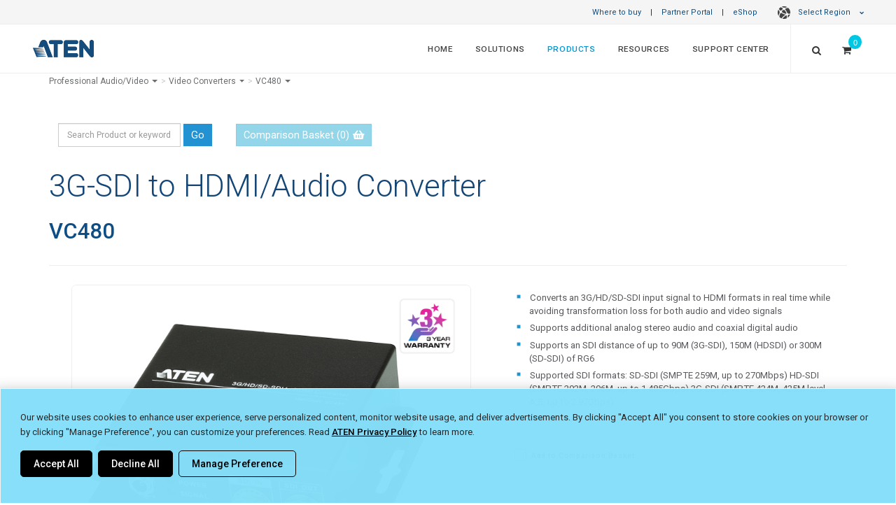

--- FILE ---
content_type: text/html; charset=utf-8
request_url: https://www.aten.com/eu/en/products/professional-audiovideo/video-converters/vc480/
body_size: 38970
content:
<!DOCTYPE html><!--[if IE 9]><html
class="ie9" lang="en-za" dir="ltr">
<![endif]-->
<!--[if gt IE 9]><!--><html
lang="en-za" dir="ltr">
<!--<![endif]--><head><link
rel="canonical" href="https://www.aten.com/global/en/products/professional-audiovideo/video-converters/vc480/">
 <script>if(window.self!==window.top){console.log("Website load in iFrame.");}else{var mdtscript=document.createElement('script');mdtscript.setAttribute('src','https://cdnscript.mandatlyonline.com/cap/bn/14a73e99-34a1-499f-a2b9-e983064c387e.js');mdtscript.setAttribute('id','MandatlyCookie');var head=document.getElementsByTagName("head")[0];head.insertBefore(mdtscript,head.firstChild);}</script> <meta
http-equiv="X-UA-Compatible" content="IE=edge,chrome=1"><meta
http-equiv="Content-Type" content="text/html; charset=utf-8"><meta
http-equiv="Content-Language" content="eu/en"><meta
http-equiv="imagetoolbar" content="no"><meta
name="robots" content="index,follow"><meta
name="title" content="3G-SDI to HDMI/Audio Converter - VC480, ATEN Video Converters | ATEN Belgium - English"><meta
name="keywords" content=""><meta
name="description" content="The VC480 3G/HD/SD SDI to HDMI Converter provides a professional way to exchange high definition signals in real time. The SDI and HDMI signal conversion is 100% digital and guarantees | VC480 | ATEN Belgium - English"><meta
property="og:image" content="https://assets.aten.com/product/image/vc480.professional-audiovideo.video-converters.45.jpg"><meta
property="og:title" content="3G-SDI to HDMI/Audio Converter - VC480, ATEN Video Converters"><meta
name="format-detection" content="telephone=no"><meta
name="viewport" content="width=device-width, initial-scale=1, maximum-scale=1"><meta
name="baidu-site-verification" content="bcobQOCf5c"><base
href="https://www.aten.com/"><link
rel="shortcut icon" href="favicon.ico"><title>3G-SDI to HDMI/Audio Converter - VC480, ATEN Video Converters | ATEN Belgium - English</title><link
href='https://fonts.googleapis.com/css?family=Roboto:400,300,100,500,700,900%7CCrete+Round%7CSource+Sans+Pro:400,300,700,600' rel='stylesheet' type='text/css'><link
rel="stylesheet" href="https://fonts.googleapis.com/css2?family=Material+Symbols+Outlined:opsz,wght,FILL,GRAD@20..48,100..700,0..1,-50..200" /><link
rel="stylesheet" href="https://fonts.googleapis.com/css2?family=Material+Symbols+Rounded:opsz,wght,FILL,GRAD@20..48,100..700,0..1,-50..200" /><link
href="vendor/mrclay/minify/?f=file%2Ftemplate%2F1%2Fcss%2Fbootstrap.css&amp;v=1623995636" rel="stylesheet"><link
href="vendor/mrclay/minify/?f=file%2Ftemplate%2F1%2Fstyle.css&amp;v=1767925118" rel="stylesheet"><link
href="vendor/mrclay/minify/?f=file%2Ftemplate%2F1%2Fcss%2Fdark.css&amp;v=1712745747" rel="stylesheet"><link
href="vendor/mrclay/minify/?f=file%2Ftemplate%2F1%2Fcss%2Ffont-icons.css&amp;v=1623995636" rel="stylesheet"><link
href="vendor/mrclay/minify/?f=file%2Ftemplate%2F1%2Fcss%2Fanimate.css&amp;v=1712745747" rel="stylesheet"><link
href="vendor/mrclay/minify/?f=file%2Ftemplate%2F1%2Fcss%2Fmagnific-popup.css&amp;v=1623995636" rel="stylesheet"><link
href="vendor/mrclay/minify/?f=file%2Ftemplate%2F1%2Fcss%2Fresponsive.css&amp;v=1745310077" rel="stylesheet"><link
href="vendor/mrclay/minify/?f=file%2Ftemplate%2F1%2Finclude%2Frs-plugin%2Fcss%2Fsettings.css&amp;v=1623995636" rel="stylesheet"><link
href="vendor/mrclay/minify/?f=file%2Ftemplate%2F1%2Fcss%2Ffont-awesome.min.css&amp;v=1623995636" rel="stylesheet"><link
href="vendor/mrclay/minify/?f=file%2Ftemplate%2F1%2Fcss%2Fowl.carousel.min.css&amp;v=1623995636" rel="stylesheet"><link
href="vendor/mrclay/minify/?f=file%2Ftemplate%2F1%2Fcss%2Fowl.theme.default.min.css&amp;v=1623995636" rel="stylesheet"><link
href="vendor/mrclay/minify/?f=file%2Ftemplate%2F1%2Fcss%2Ffont-awesome5.7.min.css&amp;v=1623995636" rel="stylesheet"><link
href="vendor/mrclay/minify/?f=file%2Ftemplate%2F1%2Fjs%2Fvideo-js%2Fvideo-js.css&amp;v=1623995636" rel="stylesheet">
<!--[if IE 9]><style>.share{display:none}</style><![endif]-->
 <script src="node_modules/jquery/dist/jquery.min.js?v=3.6.4"></script> <script src="node_modules/bootstrap/dist/js/bootstrap.min.js?v=3.4.1"></script> <script src="node_modules/flexslider/jquery.flexslider-min.js?v=2.7.2"></script> <script src="node_modules/isotope-layout/dist/isotope.pkgd.min.js?v=3.0.6"></script> <script src="node_modules/jquery.appear/jquery.appear.js?v=1.0.1"></script> <script src="node_modules/jquery-ui-dist/jquery-ui.min.js?v=1.13.2"></script> <script src="node_modules/jrespond/js/jRespond.min.js?v=1.0.0"></script> <script src="node_modules/magnific-popup/dist/jquery.magnific-popup.min.js?v=1.1.0"></script> <script src="node_modules/superfish/dist/js/superfish.min.js?v=1.7.10"></script> <script src="node_modules/swiper/dist/idangerous.swiper.min.js?v=2.7.6"></script> <script src="node_modules/toastr/build/toastr.min.js?v=2.1.4"></script> <script src="node_modules/vanilla-fitvids/jquery.fitvids.js?v=1.1.0"></script> <script src="vendor/mrclay/minify/?f=file%2Ftemplate%2F1%2Finclude%2Frs-plugin%2Fjs%2Fjquery.themepunch.revolution.min.js&amp;v=1623995636"></script> <script src="vendor/mrclay/minify/?f=file%2Ftemplate%2F1%2Finclude%2Frs-plugin%2Fjs%2Fjquery.themepunch.tools.min.js&amp;v=1623995636"></script> <script src="vendor/mrclay/minify/?f=file%2Ftemplate%2F1%2Fjs%2Fbootstrap3-typeahead.js&amp;v=1623995636"></script> <script src="vendor/mrclay/minify/?f=file%2Ftemplate%2F1%2Fjs%2Fimagesloaded.pkgd.js&amp;v=1623995636"></script> <script src="vendor/mrclay/minify/?f=file%2Ftemplate%2F1%2Fjs%2Fjquery.cookie.js&amp;v=1623995636"></script> <script src="vendor/mrclay/minify/?f=file%2Ftemplate%2F1%2Fjs%2Fjquery.lazyload.js&amp;v=1712745747"></script> <script src="vendor/mrclay/minify/?f=file%2Ftemplate%2F1%2Fjs%2Fjquery.zoom.js&amp;v=1623995636"></script> <script src="vendor/mrclay/minify/?f=file%2Ftemplate%2F1%2Fjs%2Fowl.carousel.min.js&amp;v=1623995636"></script> <script src="vendor/mrclay/minify/?f=file%2Ftemplate%2F1%2Fjs%2Fvideo-js%2Fvideo.js&amp;v=1623995636"></script> <script src="vendor/mrclay/minify/?f=file%2Ftemplate%2F1%2Fjs%2Felastic_app_search.umd.js&amp;v=1623995636"></script> <script src="vendor/mrclay/minify/?f=file%2Ftemplate%2F1%2Fjs%2Fsite_search.js&amp;v=1751533967"></script> <script src="vendor/mrclay/minify/?f=file%2Ftemplate%2F1%2Fjs%2Fpopper.js&amp;v=1623995636"></script> <script>History.isTraditionalAnchor=function(url_or_hash){return true;};videojs.options.flash.swf='js/video-js/video-js.swf';</script> <script>var deviceAgent=navigator.userAgent.toLowerCase();var is_iOS=deviceAgent.match(/(iphone|ipod|ipad)/);var is_iPad=deviceAgent.match(/(ipad)/);</script> <script>window.dataLayer=window.dataLayer||[];window.addEventListener("message",function(event){if(event.data.sendToGA){var eventName=event.data.eventName;dataLayer.push({'event':eventName});}},false);</script> <meta
name="google-site-verification" content="8rzQxJfvko_ImwY7dlV2VtlNRircg7rqDT260K_OFo8" /><meta
name="google-site-verification" content="2-OgncBOl3l4nFrVrZpveDUwn9P4k-WqrdUIMNS4XbM" />
 <script>(function(w,d,s,l,i){w[l]=w[l]||[];w[l].push({'gtm.start':new Date().getTime(),event:'gtm.js'});var f=d.getElementsByTagName(s)[0],j=d.createElement(s),dl=l!='dataLayer'?'&l='+l:'';j.async=true;j.src='https://www.googletagmanager.com/gtm.js?id='+i+dl;f.parentNode.insertBefore(j,f);})(window,document,'script','dataLayer','GTM-N9FV46H');</script>  <script type='text/javascript'>piAId='1055683';piCId='';piHostname='www2.aten.com';(function(){function async_load(){var s=document.createElement('script');s.type='text/javascript';s.src=('https:'==document.location.protocol?'https://':'http://')+piHostname+'/pd.js';var c=document.getElementsByTagName('script')[0];c.parentNode.insertBefore(s,c);}
if(window.attachEvent){window.attachEvent('onload',async_load);}
else{window.addEventListener('load',async_load,false);}})();</script> <style>a#pi_tracking_opt_in_no{color:#000 !important;background:transparent !important}a#pi_tracking_opt_in_no:hover,a[id^="pi_tracking_opt_in_"]:hover{color:#2292d3 !important;border:1px
solid transparent !important;background:#fff !important;transition-duration: .3s}@media (max-width: 480px){div#pi_tracking_opt_in_div{padding:7px
15px}}</style><link
rel="alternate" type="text/html" hreflang="en-EU" href="https://www.aten.com/eu/en/products/professional-audiovideo/video-converters/vc480/"><link
rel="alternate" type="text/html" hreflang="en" href="https://www.aten.com/global/en/products/professional-audiovideo/video-converters/vc480/"><link
rel="alternate" type="text/html" hreflang="en-US" href="https://www.aten.com/us/en/products/professional-audiovideo/video-converters/vc480/"><link
rel="alternate" type="text/html" hreflang="en-CA" href="https://www.aten.com/us/en/products/professional-audiovideo/video-converters/vc480/"><link
rel="alternate" type="text/html" hreflang="es" href="https://www.aten.com/la/es/products/pro-av/conversores-de-vídeo/vc480/"><link
rel="alternate" type="text/html" hreflang="pt" href="https://www.aten.com/la/pt/products/áudiovídeo-profission/conversores-vídeo/vc480/"><link
rel="alternate" type="text/html" hreflang="en-AU" href="https://www.aten.com/au/en/products/professional-audiovideo/video-converters/vc480/"><link
rel="alternate" type="text/html" hreflang="zh-TW" href="https://www.aten.com/tw/zh/products/專業級影音產品/視訊轉換器/vc480/"><link
rel="alternate" type="text/html" hreflang="ja" href="https://www.aten.com/jp/ja/products/ビデオ製品/ビデオコンバーター/vc480/"><link
rel="alternate" type="text/html" hreflang="ko" href="https://www.aten.com/kr/ko/products/pro-av/비디오-컨버터/vc480/"><link
rel="alternate" type="text/html" hreflang="bg" href="https://www.aten.com/bg/bg/products/professional-audiovideo/video-converters/vc480/"><link
rel="alternate" type="text/html" hreflang="de" href="https://www.aten.com/de/de/products/professionelles-audiovideo/videokonverter/vc480/"><link
rel="alternate" type="text/html" hreflang="en-GB" href="https://www.aten.com/gb/en/products/professional-audiovideo/video-converters/vc480/"><link
rel="alternate" type="text/html" hreflang="es-EU" href="https://www.aten.com/es/es/products/pro-av/conversores-de-vídeo/vc480/"><link
rel="alternate" type="text/html" hreflang="fr" href="https://www.aten.com/fr/fr/products/audiovidéo-professionnels/convertisseurs-vidéo/vc480/"><link
rel="alternate" type="text/html" hreflang="it" href="https://www.aten.com/it/it/products/audiovideo-professionale/convertitori-video/vc480/"><link
rel="alternate" type="text/html" hreflang="nl" href="https://www.aten.com/nl/nl/products/professionele-audiovideo/videoconverters/vc480/"><link
rel="alternate" type="text/html" hreflang="pt-EU" href="https://www.aten.com/pt/pt/products/áudiovídeo-profission/conversores-vídeo/vc480/"><link
rel="alternate" type="text/html" hreflang="pl" href="https://www.aten.com/pl/pl/products/profesjonalne-audiowideo/konwertery-wideo/vc480/"><link
rel="alternate" type="text/html" hreflang="ru" href="https://www.aten.com/ru/ru/products/профессиональные-av-решения/видео-конвертеры/vc480/"><link
rel="alternate" type="text/html" hreflang="ro" href="https://www.aten.com/ro/ro/products/professional-audiovideo/video-converters/vc480/"><link
rel="alternate" type="text/html" hreflang="se" href="https://www.aten.com/se/sv/products/professionellt-ljud-och-professionell-video/videokonverterare/vc480/"><link
rel="alternate" type="text/html" hreflang="uk-UA" href="https://www.aten.com/ua/uk/products/professional-audiovideo/video-converters/vc480/"><link
rel="alternate" type="text/html" hreflang="tr" href="https://www.aten.com/tr/tr/products/profesyonel-sesvideo/video-dönüştürücüler/vc480/"><link
rel="alternate" type="text/html" hreflang="af" href="https://www.aten.com/za/af/products/professional-audiovideo/video-converters/vc480/"><link
rel="alternate" hreflang="x-default" href="https://www.aten.com/global/en/products/professional-audiovideo/video-converters/vc480/"></head><body
id="mainBody" class="stretched template_ quote_enable locale_eu-en cms-desktop no-transition Mobile-Layout">
<style>@import url(ext_libraries/css/Website-Optimization_All-Page-Layout/Region-Language-Auto-Suggestion_Top-Bar.css);</style><style>#loading{position:fixed;opacity:1.0;height:100%;width:100%;z-index:10000;backdrop-filter:blur(15px);margin:0
auto;display:flex;flex-direction:column;align-items:center;justify-content:center;background-color:rgba(0, 0, 0, .8)}#loading
span{color:rgba(255, 255, 255, .6);font-size:13px;font-weight:400;margin:10px
0}#loading
img{max-width:30px}@-webkit-keyframes spinner-border{to{-webkit-transform:rotate(1turn);transform:rotate(1turn)}}@keyframes spinner-border{to{-webkit-transform:rotate(1turn);transform:rotate(1turn)}}.spinner-border{display:inline-block;width:3rem;height:3rem;vertical-align:-.125em;border: .25em solid;border-right: .25em solid transparent;border-radius:50%;-webkit-animation:spinner-border .75s linear infinite;animation:spinner-border .75s linear infinite}.spinner-border-sm{width:1rem;height:1rem;border-width: .2em}@-webkit-keyframes spinner-grow{0%{-webkit-transform:scale(0);transform:scale(0)}50%{opacity:1;-webkit-transform:none;transform:none}}@keyframes spinner-grow{0%{-webkit-transform:scale(0);transform:scale(0)}50%{opacity:1;-webkit-transform:none;transform:none}}.spinner-grow{display:inline-block;width:3rem;height:3rem;vertical-align:-.125em;background-color:currentColor;border-radius:50%;opacity:0;-webkit-animation:spinner-grow .75s linear infinite;animation:spinner-grow .75s linear infinite}.spinner-grow-sm{width:1rem;height:1rem}@media(prefers-reduced-motion:reduce){.spinner-border,.spinner-grow{-webkit-animation-duration:1.5s;animation-duration:1.5s}}</style><div
id="loading" style="display: none;"><div
class="position-absolute">
<span
aria-hidden="true" class="spinner-border"></span></div>
<span
class="infinite animated fadeIn">Loading</span></div><div
id="wrapper" class="clearfix"><div
class="row" id="top-bar">
<a
href="/eu/en/where-to-buy" target="_self">Where to buy</a> |
<a
href="/eu/en/partner-center" target="_blank">Partner Portal</a> |
<a
href="/eu/en/products/professional-audiovideo/video-converters/vc480/#eshopmodal" data-toggle="modal" data-target="#eshopmodal" id="eshop_btn eu/en">eShop</a>
<style>ul.dropdown-menu
a{padding-left:21px !important;font-weight:400;opacity:0.9}.dark#top-bar ul.dropdown-menu
a{font-weight:300}#top-bar ul.dropdown-menu li
span.region{line-height:2em;display:block;font-weight:600;padding-left:11px;color:#01375b}.dark#top-bar ul.dropdown-menu li
span.region{color:inherit}#top-bar ul.dropdown-menu li
span{padding:0
21px}</style><style>@import url(ext_libraries/css/0_DropDown_Select-Language_2024.css);</style><a
href="/eu/en/products/professional-audiovideo/video-converters/vc480/#" class="dropdown-toggle" data-toggle="dropdown" aria-expanded="false"><span
class="globe-icon"></span>Select Region <i
class="icon-chevron-down"></i></a><ul
class="dropdown-menu" role="menu" style="column-count: 2;"><li
class="region_itn"><ul><li><span
class="region">International</span></li><li
value="/global/en/products/professional-audiovideo/video-converters/vc480/" id="global/en"><a
href="/global/en/products/professional-audiovideo/video-converters/vc480/">English (Global)</a></li></ul></li><li
class="region_nam"><ul><li><span
class="region">North America</span></li><li
value="/us/en/products/professional-audiovideo/video-converters/vc480/" id="us/en"><a
href="/us/en/products/professional-audiovideo/video-converters/vc480/">English</a></li></ul></li><li
class="region_lam"><ul><li><span
class="region">Latin America</span></li><li
value="/la/es/products/pro-av/conversores-de-vídeo/vc480/" id="la/es"><a
href="/la/es/products/pro-av/conversores-de-vídeo/vc480/">Español</a></li><li
value="/la/pt/products/áudiovídeo-profission/conversores-vídeo/vc480/" id="la/pt"><a
href="/la/pt/products/áudiovídeo-profission/conversores-vídeo/vc480/">Português</a></li></ul></li><li
class="region_ap"><ul><li><span
class="region">Asia Pacific</span></li><li
value="/au/en/products/professional-audiovideo/video-converters/vc480/" id="au/en"><a
href="/au/en/products/professional-audiovideo/video-converters/vc480/">English (ANZ)</a></li><li
value="https://www.aten.com.cn/cn/zh/products/专业级影音产品/视频转换器/vc480/" id="cn/zh"><a
href="https://www.aten.com.cn/cn/zh/products/专业级影音产品/视频转换器/vc480/">简体中文 (中國大陸)</a></li><li
value="/tw/zh/products/專業級影音產品/視訊轉換器/vc480/" id="tw/zh"><a
href="/tw/zh/products/專業級影音產品/視訊轉換器/vc480/">繁體中文 (台灣)</a></li><li
value="/jp/ja/products/ビデオ製品/ビデオコンバーター/vc480/" id="jp/ja"><a
href="/jp/ja/products/ビデオ製品/ビデオコンバーター/vc480/">日本語 (日本)</a></li><li
value="/kr/ko/products/pro-av/비디오-컨버터/vc480/" id="kr/ko"><a
href="/kr/ko/products/pro-av/비디오-컨버터/vc480/">한국어 (대한민국)</a></li><li
value="/tr/tr/products/profesyonel-sesvideo/video-dönüştürücüler/vc480/" id="tr/tr"><a
href="/tr/tr/products/profesyonel-sesvideo/video-dönüştürücüler/vc480/">Türkçe (Türkiye)</a></li></ul></li><li
class="region_eu"><ul><li><span
class="region">Europe</span></li><li
value="/bg/bg/products/professional-audiovideo/video-converters/vc480/" id="bg/bg"><a
href="/bg/bg/products/professional-audiovideo/video-converters/vc480/">Български</a></li><li
value="/de/de/products/professionelles-audiovideo/videokonverter/vc480/" id="de/de"><a
href="/de/de/products/professionelles-audiovideo/videokonverter/vc480/">Deutsch</a></li><li
value="/eu/en/products/professional-audiovideo/video-converters/vc480/" selected="selected" id="eu/en"><a
href="/eu/en/products/professional-audiovideo/video-converters/vc480/">English (EU)</a></li><li
value="/gb/en/products/professional-audiovideo/video-converters/vc480/" id="gb/en"><a
href="/gb/en/products/professional-audiovideo/video-converters/vc480/">English (UK)</a></li><li
value="/es/es/products/pro-av/conversores-de-vídeo/vc480/" id="es/es"><a
href="/es/es/products/pro-av/conversores-de-vídeo/vc480/">Español</a></li><li
value="/fr/fr/products/audiovidéo-professionnels/convertisseurs-vidéo/vc480/" id="fr/fr"><a
href="/fr/fr/products/audiovidéo-professionnels/convertisseurs-vidéo/vc480/">Français</a></li><li
value="/it/it/products/audiovideo-professionale/convertitori-video/vc480/" id="it/it"><a
href="/it/it/products/audiovideo-professionale/convertitori-video/vc480/">Italiano</a></li><li
value="/nl/nl/products/professionele-audiovideo/videoconverters/vc480/" id="nl/nl"><a
href="/nl/nl/products/professionele-audiovideo/videoconverters/vc480/">Nederlands</a></li><li
value="/pt/pt/products/áudiovídeo-profission/conversores-vídeo/vc480/" id="pt/pt"><a
href="/pt/pt/products/áudiovídeo-profission/conversores-vídeo/vc480/">Português</a></li><li
value="/pl/pl/products/profesjonalne-audiowideo/konwertery-wideo/vc480/" id="pl/pl"><a
href="/pl/pl/products/profesjonalne-audiowideo/konwertery-wideo/vc480/">Polski (Polska)</a></li><li
value="/ro/ro/products/professional-audiovideo/video-converters/vc480/" id="ro/ro"><a
href="/ro/ro/products/professional-audiovideo/video-converters/vc480/">Română</a></li><li
value="/se/sv/products/professionellt-ljud-och-professionell-video/videokonverterare/vc480/" id="se/sv"><a
href="/se/sv/products/professionellt-ljud-och-professionell-video/videokonverterare/vc480/">Svenska</a></li><li
value="/ua/uk/products/professional-audiovideo/video-converters/vc480/" id="ua/uk"><a
href="/ua/uk/products/professional-audiovideo/video-converters/vc480/">Yкраїнська</a></li></ul></li><li
class="region_af"><ul><li><span
class="region">Africa</span></li><li
value="/za/af/products/professional-audiovideo/video-converters/vc480/" id="za/af"><a
href="/za/af/products/professional-audiovideo/video-converters/vc480/">English (South Africa)</a></li></ul></li></ul></div><style>@import url(ext_libraries/css/2016.css);</style> <script>$(function(){var switch_loc=window.sessionStorage.getItem("switch_loc")?window.sessionStorage.getItem("switch_loc"):0;if($("#region-bar").length){if(switch_loc==0){$("#region-bar").show();window.sessionStorage.setItem("switch_loc",0);}else $("#region-bar").remove();}
$(document).on('click','#region-bar .region-btn .keep-region',function(e){window.sessionStorage.setItem("switch_loc",1);$("#region-bar").remove();});$(document).on('click','#region-bar .region-btn .switch-region',function(e){window.sessionStorage.setItem("switch_loc",1);$("#region-bar").remove();});});</script> <style>@import url(ext_data/global_en/eShop_Country_Selector/css/eShop_region_cms.css);</style><div
id="eshopmodal" class="modal fade bs-example-modal-lg2" tabindex="-1" role="dialog" aria-labelledby="myLargeModalLabel2"><div
class="modal-dialog2 modal-lg" role="document"><div
class="modal-content" ><div
class="modal-header">
<button
type="button" class="close" data-dismiss="modal" aria-label="Close"><span
aria-hidden="true">&times;</span></button><h4 class="modal-title">ATEN eShop</h4></div><div
id="eshopmap" class="modal-body"></div></div></div></div> <script>$(function(){$("#eshopmap").load("eu/en/eshop-country-selector/ #zone_container");function reposition(){var modal=$(this),dialog=modal.find('.modal-dialog2');modal.css('display','block');dialog.css("margin-top",Math.max(0,($(window).height()-dialog.height())/2));}
$('.modal').on('show.bs.modal',reposition);});</script> <style>@import url('//assets.aten.com/webpage/shared/CMS_Libraries/CSS/Extra-Logo_Main-Menu_for-Website/Extra-Logo_for-Website.css');@import url('https://assets.aten.com/webpage/shared/CMS_Libraries/CSS/CPC-Related-Design/Main-Menu_Button_for-Consumer_menuitem.css');</style><header
id="header" class="full-header "><div
id="header-wrap"><div
class="container clearfix"><div
id="primary-menu-trigger"><i
class="icon-reorder"></i></div><div
id="logo">
<a
href="/eu/en/" class="standard-logo /products/" data-dark-logo="file/template/1/images/logo_blue.png" data-white-logo="file/template/1/images/logo_blue.png"><img
src="file/template/1/images/logo_blue.png" alt="ATEN Belgium - English"></a>
<a
href="/eu/en/" class="retina-logo" data-dark-logo="file/template/1/images/logo_white.png" data-white-logo="file/template/1/images/logo_blue.png"><img
src="file/template/1/images/logo_blue.png" alt="ATEN Belgium - English"></a></div><style>#logo{border:0
!important;padding:0
!important;margin:0
!important}.aten_tagline{display:none;padding-right:30px;border-right:1px solid;border-right-color:rgba(255,255,255,.2)}.aten_tagline>span{font-size:0.83em;opacity:0.9;display:block;vertical-align:super;line-height:68px}.tagline_line{padding-right:15px;opacity:0.43;font-size:1.5em}.tagline_wording{display:inline-block;letter-spacing:0.02em;position:relative;top:-1px}.sticky-header
.aten_tagline{border-right:0px solid}.sticky-header
.tagline_line{opacity:0.4;font-size:1.3em;position:relative;top:-2px}.sticky-header
.tagline_wording{top:-3px}.sticky-header .aten_tagline>span{line-height:63px;font-size:0.82em;opacity:0.9}}</style><div
class="aten_tagline hidden-sm hidden-xs">
<span>
<span
class="tagline_line">|</span>
<span
class="tagline_wording">Simply Better Connections</span>
</span></div><nav
id="primary-menu" class="with-quotecart"><ul
class="menu_body_0"><li
class="menuitem_home menuitem_1" tabindex="-1"><a
title="Home" href="/eu/en/home/" target="_self">Home</a></li><li
class="menuitem_solutions menuitem_2 mega-menu-multi-column" tabindex="-1"><a
title="" href="/eu/en/solutions/">Solutions</a><div
class="mega-menu"><div
class="mega-menu-container"><div
class="mega-menu-content" style="--width: max-content" data-width="max-content"><ul
class="menu_body_1 mega-menu-auto"><li
class="menuitem_markets menuitem_1" style='--width: 28%' data-width='28%' tabindex="-1"><a
title="" href="/eu/en/solutions/markets/">By Market</a><ul
class="menu_body_2"><li><a
title="Banking &amp; Finance" href="eu/en/solutions/markets/banking-finance/">Banking &amp; Finance</a></li><li><a
title="Broadcasting" href="eu/en/solutions/markets/broadcasting/">Broadcasting</a></li><li><a
title="Broadcasting &amp; Media" href="eu/en/solutions/markets/broadcasting-media/">Broadcasting &amp; Media</a></li><li><a
title="Corporate" href="eu/en/solutions/markets/corporate/">Corporate</a></li><li><a
title="Education" href="eu/en/solutions/markets/education/">Education</a></li><li><a
title="Government" href="eu/en/solutions/markets/government/">Government</a></li><li><a
title="Healthcare" href="eu/en/solutions/markets/healthcare/">Healthcare</a></li><li><a
title="Hospitality &amp; Entertainment" href="eu/en/solutions/markets/hospitality-entertainment/">Hospitality &amp; Entertainment</a></li><li><a
title="Manufacturing" href="eu/en/solutions/markets/manufacturing/">Manufacturing</a></li><li><a
title="Media &amp; Telecoms" href="eu/en/solutions/markets/media-telecoms/">Media &amp; Telecoms</a></li><li><a
title="Retail" href="eu/en/solutions/markets/retail/">Retail</a></li><li><a
title="Transportation" href="eu/en/solutions/markets/transportation/">Transportation</a></li><li><a
title="Utilities &amp; Resources" href="eu/en/solutions/markets/utilities-resources/">Utilities &amp; Resources</a></li><li><a
title="Worship &amp; Non-Profit" href="eu/en/solutions/markets/worship-non-profit/">Worship &amp; Non-Profit</a></li><li
class='last all'><a
href='eu/en/solutions/markets/'>All Markets <i
class='icon-angle-right'></i></a></li></ul></li><li
class="menuitem_applications menuitem_2" style='--width: 28%' data-width='28%' tabindex="-1"><a
title="" href="/eu/en/solutions/applications/">By Application</a><ul
class="menu_body_2"><li
class="menuitem_content-creation menuitem_1" tabindex="-1"><a
title="Content Creation" href="/eu/en/solutions/applications/content-creation/" target="_blank">Content Creation</a></li><li
class="menuitem_control-room menuitem_2" tabindex="-1"><a
title="Control Room" href="/eu/en/solutions/applications/control-room/">Control Room</a></li><li
class="menuitem_digitalsignage menuitem_3" tabindex="-1"><a
title="Digital Signage" href="/eu/en/solutions/applications/digitalsignage/" target="_self">Digital Signage</a></li><li
class="menuitem_digital-signage menuitem_4" tabindex="-1"><a
title="Digital Signage" href="/eu/en/solutions/applications/digital-signage/">Digital Signage</a></li><li
class="menuitem_productionline menuitem_5" tabindex="-1"><a
title="High-Tech Production Line" href="/eu/en/solutions/applications/productionline/" target="_self">High-Tech Production Line</a></li><li
class="menuitem_hybrid-meeting-spaces menuitem_6" tabindex="-1"><a
title="Hybrid Meeting Spaces" href="/eu/en/solutions/applications/hybrid-meeting-spaces/">Hybrid Meeting Spaces</a></li><li
class="menuitem_hybrid-workplace menuitem_7" tabindex="-1"><a
title="Hybrid Workplace" href="/eu/en/solutions/applications/hybrid-workplace/">Hybrid Workplace</a></li><li
class="menuitem_displayportdesktopkvm menuitem_8" tabindex="-1"><a
title="Office Desktop" href="/eu/en/solutions/applications/displayportdesktopkvm/" target="_self">Office Desktop</a></li><li
class="menuitem_production-line menuitem_9" tabindex="-1"><a
title="Production Line" href="/eu/en/solutions/applications/production-line/">Production Line</a></li><li
class="menuitem_remotelearning menuitem_10" tabindex="-1"><a
title="Remote Learning" href="/eu/en/solutions/applications/remotelearning/" target="_self">Remote Learning</a></li><li
class="menuitem_remotemanagement menuitem_11" tabindex="-1"><a
title="Remote Management" href="/eu/en/solutions/applications/remotemanagement/" target="_self">Remote Management</a></li><li
class="menuitem_server-room menuitem_12" tabindex="-1"><a
title="Server Room" href="/eu/en/solutions/applications/server-room/">Server Room</a></li><li
class="menuitem_smart-classroom menuitem_13" tabindex="-1"><a
title="Smart Classroom" href="/eu/en/solutions/applications/smart-classroom/">Smart Classroom</a></li><li
class="menuitem_web-conferencing menuitem_14 last" tabindex="-1"><a
title="Web Conferencing" href="/eu/en/solutions/applications/web-conferencing/">Web Conferencing</a></li><li
class="last all"><a
href="/eu/en/solutions/applications/">More Applications <i
class="icon-angle-right"></i></a></li></ul></li><li
class="menuitem_success-stories menuitem_3" style='--width: 44%' data-width='44%' tabindex="-1"><a
title="" href="/eu/en/solutions/success-stories/">Success Stories</a><ul
class="menu_body_2"><li><a
title="Game Developer – 4K Workstations Optimized with HDBaseT™ 3.0 – Europe" href="https://www.aten.com/eu/en/solutions/success-stories/case-study/game-developer-europe/" rel="noopener noreferrer" target="_blank">Game Developer – 4K Workstations Optimized with HDBaseT™ 3.0 – Europe</a></li><li><a
title="European Convention Center – Scalable AV Distribution for Digital Plenary Hall – Luxembourg" href="https://www.aten.com/eu/en/solutions/success-stories/case-study/convention-center-luxembourg/" rel="noopener noreferrer" target="_blank">European Convention Center – Scalable AV Distribution for Digital Plenary Hall – Luxembourg</a></li><li><a
title="IT Consultancy – Remote Access for ATC Simulation Lab – Europe" href="https://www.aten.com/eu/en/solutions/success-stories/case-study/air-traffic-control-europe/" rel="noopener noreferrer" target="_blank">IT Consultancy – Remote Access for ATC Simulation Lab – Europe</a></li><li><a
title="Auditorium – Multi-PC Visualization Solution for Event Livestreaming – France" href="https://www.aten.com/eu/en/market-and-solutions/success-stories/case-study/auditorium-france/" rel="noopener noreferrer" target="_blank">Auditorium – Multi-PC Visualization Solution for Event Livestreaming – France</a></li><li><a
title="Government IT Consultant – AV Distribution for 4K Control Room Video Wall – Italy" href="https://www.aten.com/eu/en/market-and-solutions/success-stories/case-study/government-it-consultant-italy/" rel="noopener noreferrer" target="_blank">Government IT Consultant – AV Distribution for 4K Control Room Video Wall – Italy</a></li><li><a
title="IZSLER – Auditorium AV Distribution Revamp for Interactive Videoconferencing – Italy" href="https://www.aten.com/eu/en/solutions/success-stories/case-study/izsler-italy/" rel="noopener noreferrer" target="_blank">IZSLER – Auditorium AV Distribution Revamp for Interactive Videoconferencing – Italy</a></li><li><a
title="Exhibition Hub − Video and Sound Distribution for Immersive Exhibit − USA" href="https://www.aten.com/eu/en/solutions/success-stories/case-study/immersive-exhibition-usa/" rel="noopener noreferrer" target="_blank">Exhibition Hub − Video and Sound Distribution for Immersive Exhibit − USA</a></li><li><a
title="Gaming PC Production Line – Process Optimization &amp; IT Maintenance – Europe" href="https://www.aten.com/eu/en/market-and-solutions/success-stories/case-study/computer-manufacturer-europe/" rel="noopener noreferrer" target="_blank">Gaming PC Production Line – Process Optimization &amp; IT Maintenance – Europe</a></li><li><a
title="Fishing Trawler – AV Signal Distribution &amp; VSAT Support – Europe" href="https://www.aten.com/eu/en/market-and-solutions/success-stories/case-study/seafood-company-europe/" rel="noopener noreferrer" target="_blank">Fishing Trawler – AV Signal Distribution &amp; VSAT Support – Europe</a></li><li
class='last all'><a
href='eu/en/solutions/success-stories/'>More Cases <i
class='icon-angle-right'></i></a></li></ul></li><li
class="menuitem_solution-builder menuitem_4 last" style='--width: auto' data-width='auto' tabindex="-1"><a
title="Solution Builder" href="/eu/en/solutions/solution-builder/" target="_blank">Solution Builder</a><ul
class="menu_body_2"><li
class="menuitem_meeting-room menuitem_1" tabindex="-1"><a
title="Meeting Room" href="/eu/en/solutions/solution-builder/meeting-room/" target="_blank">Meeting Room</a></li><li
class="menuitem_classroom menuitem_2" tabindex="-1"><a
title="Classroom" href="/eu/en/solutions/solution-builder/classroom/" target="_blank">Classroom</a></li><li
class="menuitem_control-room menuitem_3 last" tabindex="-1"><a
title="Control Room" href="/eu/en/solutions/solution-builder/control-room/" target="_blank">Control Room</a></li></ul></li></ul></div></div></div></li><li
class="menuitem_products menuitem_3 current mega-menu-has-advertisements mega-menu-multi-column" tabindex="-1"><a
title="" href="/eu/en/products/">Products</a><div
class="mega-menu"><div
class="mega-menu-container"><div
class="mega-menu-content" style="--width: max-content" data-width="max-content"><ul
class="menu_body_1 mega-menu-fixed" style='--column-count: 4;' data-column-count='4'><li
tabindex="-1" class="menuitem_kvm menuitem_1"><a
href="/eu/en/products/?category=kvm"  title="KVM">KVM</a><ul
class="menu_body_2"><li
class="menuitem_cable-kvm-switches menuitem_1"><a
href="/eu/en/products/kvm/cable-kvm-switches/"  title="Cable KVM Switches">Cable KVM Switches</a></li><li
class="menuitem_cat-5-kvm-switches menuitem_2"><a
href="/eu/en/products/kvm/cat-5-kvm-switches/"  title="Cat 5 KVM Switches">Cat 5 KVM Switches</a></li><li
class="menuitem_computer-sharing-devices menuitem_3"><a
href="/eu/en/products/kvm/computer-sharing-devices/"  title="Computer Sharing Devices">Computer Sharing Devices</a></li><li
class="menuitem_desktop-kvm-switches menuitem_4"><a
href="/eu/en/products/kvm/desktop-kvm-switches/"  title="Desktop KVM Switches">Desktop KVM Switches</a></li><li
class="menuitem_kvm-over-ip-switches menuitem_5"><a
href="/eu/en/products/kvm/kvm-over-ip-switches/"  title="KVM over IP Switches">KVM over IP Switches</a></li><li
class="menuitem_kvm-extenders menuitem_6"><a
href="/eu/en/products/kvm/kvm-extenders/"  title="KVM Extenders">KVM Extenders</a></li><li
class="menuitem_kvm-over-ip-matrix-system menuitem_7"><a
href="/eu/en/products/kvm/kvm-over-ip-matrix-system/"  title="KVM over IP Matrix System">KVM over IP Matrix System</a></li><li
class="menuitem_lcd-kvm-switches--consoles menuitem_8"><a
href="/eu/en/products/kvm/lcd-kvm-switches--consoles/"  title="LCD KVM Switches / Consoles">LCD KVM Switches / Consoles</a></li><li
class="menuitem_matrix-kvm-switches menuitem_9"><a
href="/eu/en/products/kvm/matrix-kvm-switches/"  title="Matrix KVM Switches">Matrix KVM Switches</a></li><li
class="menuitem_management-software--control-center menuitem_10"><a
href="/eu/en/products/kvm/management-software--control-center/"  title="Management Software / Control Center">Management Software / Control Center</a></li><li
class="menuitem_rack-kvm-switches menuitem_11"><a
href="/eu/en/products/kvm/rack-kvm-switches/"  title="Rack KVM Switches">Rack KVM Switches</a></li><li
class="menuitem_remote-control-&amp;-monitoring-solutions menuitem_12"><a
href="/eu/en/products/kvm/remote-control-&amp;-monitoring-solutions/"  title="Remote Control & Monitoring Solutions">Remote Control &amp; Monitoring Solutions</a></li><li
class="menuitem_secure-kvm-switch menuitem_13"><a
href="/eu/en/products/kvm/secure-kvm-switch/"  title="Secure KVM Switch">Secure KVM Switch</a></li><li
class="menuitem_serial-console-servers menuitem_14"><a
href="/eu/en/products/kvm/serial-console-servers/"  title="Serial Console Servers">Serial Console Servers</a></li><li
class="menuitem_kvm-modules-&amp;-accessories menuitem_15"><a
href="/eu/en/products/kvm/kvm-modules-&amp;-accessories/"  title="KVM Modules & Accessories">KVM Modules &amp; Accessories</a></li><li
class="menuitem_accessories menuitem_16 last"><a
href="/eu/en/products/kvm/accessories/"  title="Accessories">Accessories</a></li></ul></li><li
tabindex="-1" class="menuitem_professional-audiovideo menuitem_2"><a
href="/eu/en/products/?category=professional-audiovideo"  title="Professional Audio/Video">Professional Audio/Video</a><ul
class="menu_body_2"><li
class="menuitem_audio menuitem_1"><a
href="/eu/en/products/professional-audiovideo/audio/"  title="Audio">Audio</a></li><li
class="menuitem_control-system menuitem_2"><a
href="/eu/en/products/professional-audiovideo/control-system/"  title="Control System">Control System</a></li><li
class="menuitem_management--control-software menuitem_3"><a
href="/eu/en/products/professional-audiovideo/management--control-software/"  title="Management / Control Software">Management / Control Software</a></li><li
class="menuitem_networked-av menuitem_4"><a
href="/eu/en/products/professional-audiovideo/networked-av/"  title="Networked AV">Networked AV</a></li><li
class="menuitem_presentation-switches menuitem_5"><a
href="/eu/en/products/professional-audiovideo/presentation-switches/"  title="Presentation Switches">Presentation Switches</a></li><li
class="menuitem_room-booking-system menuitem_6"><a
href="/eu/en/products/professional-audiovideo/room-booking-system/"  title="Room Booking System">Room Booking System</a></li><li
class="menuitem_video-matrix-switches menuitem_7"><a
href="/eu/en/products/professional-audiovideo/video-matrix-switches/"  title="Video Matrix Switches">Video Matrix Switches</a></li><li
class="menuitem_video-switches menuitem_8"><a
href="/eu/en/products/professional-audiovideo/video-switches/"  title="Video Switches">Video Switches</a></li><li
class="menuitem_video-extenders menuitem_9"><a
href="/eu/en/products/professional-audiovideo/video-extenders/"  title="Video Extenders">Video Extenders</a></li><li
class="menuitem_video-converters menuitem_10 current"><a
href="/eu/en/products/professional-audiovideo/video-converters/"  title="Video Converters">Video Converters</a></li><li
class="menuitem_video-splitters menuitem_11"><a
href="/eu/en/products/professional-audiovideo/video-splitters/"  title="Video Splitters">Video Splitters</a></li><li
class="menuitem_video-wall-processors menuitem_12"><a
href="/eu/en/products/professional-audiovideo/video-wall-processors/"  title="Video Wall Processors">Video Wall Processors</a></li><li
class="menuitem_accessories menuitem_13 last"><a
href="/eu/en/products/professional-audiovideo/accessories/"  title="Accessories">Accessories</a></li></ul></li><li
tabindex="-1" class="menuitem_power-distribution menuitem_3"><a
href="/eu/en/products/?category=power-distribution"  title="Power Distribution">Power Distribution</a><ul
class="menu_body_2"><li
class="menuitem_energy-&amp;-dcim-management-software menuitem_1"><a
href="/eu/en/products/power-distribution/energy-&amp;-dcim-management-software/"  title="Energy & DCIM Management Software">Energy &amp; DCIM Management Software</a></li><li
class="menuitem_rack-pdu menuitem_2"><a
href="/eu/en/products/power-distribution/rack-pdu/"  title="Rack PDU">Rack PDU</a></li><li
class="menuitem_professional-online-ups menuitem_3"><a
href="/eu/en/products/power-distribution/professional-online-ups/"  title="Professional Online UPS">Professional Online UPS</a></li><li
class="menuitem_accessories menuitem_4 last"><a
href="/eu/en/products/power-distribution/accessories/"  title="Accessories">Accessories</a></li></ul></li><li
tabindex="-1" class="menuitem_racks menuitem_4"><a
href="/eu/en/products/?category=racks"  title="Racks">Racks</a><ul
class="menu_body_2"><li
class="menuitem_rack-enclosures menuitem_1"><a
href="/eu/en/products/racks/rack-enclosures/"  title="Rack Enclosures">Rack Enclosures</a></li><li
class="menuitem_open-frame-racks menuitem_2"><a
href="/eu/en/products/racks/open-frame-racks/"  title="Open Frame Racks">Open Frame Racks</a></li><li
class="menuitem_accessories menuitem_3 last"><a
href="/eu/en/products/racks/accessories/"  title="Accessories">Accessories</a></li></ul></li><li
tabindex="-1" class="menuitem_usb-solutions menuitem_5"><a
href="/eu/en/products/?category=usb-solutions"  title="USB Solutions">USB Solutions</a><ul
class="menu_body_2"><li
class="menuitem_capture menuitem_1"><a
href="/eu/en/products/usb-solutions/capture/"  title="Capture">Capture</a></li><li
class="menuitem_converters menuitem_2"><a
href="/eu/en/products/usb-solutions/converters/"  title="Converters">Converters</a></li><li
class="menuitem_docks-and-switches menuitem_3"><a
href="/eu/en/products/usb-solutions/docks-and-switches/"  title="Docks and Switches">Docks and Switches</a></li><li
class="menuitem_extenders menuitem_4"><a
href="/eu/en/products/usb-solutions/extenders/"  title="Extenders">Extenders</a></li><li
class="menuitem_tap--usb-to-bluetooth-km-switch menuitem_5 last"><a
href="/eu/en/products/usb-solutions/tap--usb-to-bluetooth-km-switch/"  title="Tap / USB to Bluetooth KM Switch">Tap / USB to Bluetooth KM Switch</a></li></ul></li><li
tabindex="-1" class="menuitem_serial-connectivity menuitem_6"><a
href="/eu/en/products/?category=serial-connectivity"  title="Serial Connectivity">Serial Connectivity</a><ul
class="menu_body_2"><li
class="menuitem_auto-switches menuitem_1"><a
href="/eu/en/products/serial-connectivity/auto-switches/"  title="Auto Switches">Auto Switches</a></li><li
class="menuitem_industry-controls menuitem_2"><a
href="/eu/en/products/serial-connectivity/industry-controls/"  title="Industry Controls">Industry Controls</a></li><li
class="menuitem_secure-serial-device-server menuitem_3 last"><a
href="/eu/en/products/serial-connectivity/secure-serial-device-server/"  title="Secure Serial Device Server">Secure Serial Device Server</a></li></ul></li><li
tabindex="-1" class="menuitem_cables menuitem_7 last"><a
href="/eu/en/products/?category=cables"  title="Cables">Cables</a><ul
class="menu_body_2"><li
class="menuitem_cat-5--6--6a-cables menuitem_1"><a
href="/eu/en/products/cables/cat-5--6--6a-cables/"  title="Cat 5 / 6 / 6A Cables">Cat 5 / 6 / 6A Cables</a></li><li
class="menuitem_displayport-cables menuitem_2"><a
href="/eu/en/products/cables/displayport-cables/"  title="DisplayPort Cables">DisplayPort Cables</a></li><li
class="menuitem_daisy-chain-cables menuitem_3"><a
href="/eu/en/products/cables/daisy-chain-cables/"  title="Daisy Chain Cables">Daisy Chain Cables</a></li><li
class="menuitem_dvi-cables menuitem_4"><a
href="/eu/en/products/cables/dvi-cables/"  title="DVI Cables">DVI Cables</a></li><li
class="menuitem_hdmi-cables menuitem_5"><a
href="/eu/en/products/cables/hdmi-cables/"  title="HDMI Cables">HDMI Cables</a></li><li
class="menuitem_kvm-cables menuitem_6"><a
href="/eu/en/products/cables/kvm-cables/"  title="KVM Cables">KVM Cables</a></li><li
class="menuitem_vga-cables menuitem_7 last"><a
href="/eu/en/products/cables/vga-cables/"  title="VGA Cables">VGA Cables</a></li></ul></li><li
class="menuitem_all-products menuitem_1" tabindex="-1"><a
title="All Products" href="/eu/en/products/all-products/" target="_self">All Products</a></li><li
class="menuitem_new-products menuitem_2" tabindex="-1"><a
title="" href="/eu/en/products/new-products/">New Products</a></li><li
class="menuitem_featured-product menuitem_3 last" tabindex="-1"><a
title="" href="/eu/en/products/featured-product/">Featured Products</a></li></ul></div><div
class="mega-menu-advertisements mega-menu-advertisements-horizontal"><div
class="mega-menu-advertisement">
<a
class="mega-menu-advertisement-image " href="/eu/en/products/featured-product/" style="background-image: url(//assets.aten.com/customized_content/advertisement/AD_Banner_Single-Size_Small_Portal-Product-Landing_Large-2.jpg)" target="_blank"></a><div
class="mega-menu-advertisement-body"><h2 class="mega-menu-advertisement-title"><a
href="/eu/en/products/featured-product/" target="_blank">Featured Products</a></h2><div
class="mega-menu-advertisement-text"><p>Find Your Products &amp; Solutions for All Applications</p></div>
<a
class="mega-menu-advertisement-button" href="/eu/en/products/featured-product/" target="_blank">Learn More</a></div></div></div></div></div></li><li
class="menuitem_resources menuitem_4" tabindex="-1"><a
title="" href="/eu/en/resources/">Resources</a><div
class="mega-menu"><div
class="mega-menu-container"><div
class="mega-menu-content" style="--width: max-content" data-width="max-content"><ul
class="menu_body_1"><li
class="menuitem_feature-articles menuitem_1" tabindex="-1"><a
title="" href="/eu/en/resources/feature-articles/">Feature Articles</a></li><li
class="menuitem_e-update menuitem_2" tabindex="-1"><a
title="e-Update" href="/eu/en/resources/e-update/" target="_self">e-Update</a></li><li
class="menuitem_kvm-experience menuitem_3" tabindex="-1"><a
title="KVM Experience" href="/eu/en/resources/kvm-experience/" target="_self">KVM Experience</a></li><li
class="menuitem_white-papers menuitem_4" tabindex="-1"><a
title="" href="/eu/en/resources/white-papers/">White Papers</a></li><li
class="menuitem_e-publication menuitem_5" tabindex="-1"><a
title="" href="/eu/en/resources/e-publication/">e-Publications</a><ul
class="menu_body_2"><li
class="menuitem_solutions-guide menuitem_1" tabindex="-1"><a
title="" href="/eu/en/resources/e-publication/solutions-guide/">Solutions Guide</a></li><li
class="menuitem_product-series-guide menuitem_2" tabindex="-1"><a
title="" href="/eu/en/resources/e-publication/product-series-guide/">Product Series Guide</a></li><li
class="menuitem_product-selection-guide menuitem_3" tabindex="-1"><a
title="" href="/eu/en/resources/e-publication/product-selection-guide/">Product Selection Guide</a></li><li
class="menuitem_field-guide menuitem_4 last" tabindex="-1"><a
title="" href="/eu/en/resources/e-publication/field-guide/">Field Guide</a></li></ul></li><li
class="menuitem_videos menuitem_6 last" tabindex="-1"><a
title="Videos" href="/eu/en/resources/videos/" target="_self">Videos</a><ul
class="menu_body_2"><li
class="menuitem_corporate-videos menuitem_1" tabindex="-1"><a
title="" href="/eu/en/resources/videos/corporate-videos/">Corporate Videos</a></li><li
class="menuitem_product-highlights menuitem_2" tabindex="-1"><a
title="" href="/eu/en/resources/videos/product-highlights/">Product Highlights</a></li><li
class="menuitem_applications menuitem_3" tabindex="-1"><a
title="" href="/eu/en/resources/videos/applications/">Applications</a></li><li
class="menuitem_training-videos menuitem_4 last" tabindex="-1"><a
title="" href="/eu/en/resources/videos/training-videos/">How-to Videos</a></li></ul></li></ul></div></div></div></li><li
class="menuitem_supportcenter menuitem_5 last mega-menu-has-advertisements mega-menu-multi-column" tabindex="-1"><a
title="" href="/eu/en/supportcenter/">SUPPORT CENTER</a><div
class="mega-menu"><div
class="mega-menu-container"><div
class="mega-menu-content" style="--width: auto" data-width="auto"><ul
class="menu_body_1"><li
class="menuitem_atensupportcenter menuitem_1" tabindex="-1"><a
title="ATEN Support Center" href="/eu/en/supportcenter/atensupportcenter/" target="_blank">ATEN Support Center</a></li><li
class="menuitem_techsupport menuitem_2" tabindex="-1"><a
title="" href="/eu/en/supportcenter/techsupport/">Tech Support</a><ul
class="menu_body_2"><li
class="menuitem_faq menuitem_1" tabindex="-1"><a
title="FAQ" href="/eu/en/supportcenter/techsupport/faq/" target="_blank">FAQ</a></li><li
class="menuitem_hotkey menuitem_2" tabindex="-1"><a
title="ATEN Hotkey List" href="/eu/en/supportcenter/techsupport/hotkey/" target="_blank">ATEN Hotkey List</a></li><li
class="menuitem_question menuitem_3" tabindex="-1"><a
title="Ask Question" href="/eu/en/supportcenter/techsupport/question/" target="_blank">Ask Question</a></li><li
class="menuitem_control-system-driver-request menuitem_4" tabindex="-1"><a
title="ATEN Control System Driver Request" href="/eu/en/supportcenter/techsupport/control-system-driver-request/" target="_blank">ATEN Control System Driver Request</a></li><li
class="menuitem_faq-video-channel menuitem_5 last" tabindex="-1"><a
title="ATEN FAQ Video Channel" href="/eu/en/supportcenter/techsupport/faq-video-channel/" target="_blank">ATEN FAQ Video Channel</a></li></ul></li><li
class="menuitem_service menuitem_3" tabindex="-1"><a
title="" href="/eu/en/supportcenter/service/">Service Support</a><ul
class="menu_body_2"><li
class="menuitem_warranty-policy-new menuitem_1" tabindex="-1"><a
title="" href="/eu/en/supportcenter/service/warranty-policy-new/">Warranty Policy</a></li><li
class="menuitem_nrmaquery menuitem_2" tabindex="-1"><a
title="Repair Query" href="/eu/en/supportcenter/service/nrmaquery/" target="_blank">Repair Query</a></li><li
class="menuitem_productregister menuitem_3 last" tabindex="-1"><a
title="Product Registration" href="/eu/en/supportcenter/service/productregister/" target="_blank">Product Registration</a></li></ul></li><li
class="menuitem_info menuitem_4 last" tabindex="-1"><a
title="" href="/eu/en/supportcenter/info/">More Product Information</a><ul
class="menu_body_2"><li
class="menuitem_products-compatible menuitem_1" tabindex="-1"><a
title="ATEN Product Compatible List" href="/eu/en/supportcenter/info/products-compatible/" target="_blank">ATEN Product Compatible List</a></li><li
class="menuitem_3rd-party-device-compatible-list menuitem_2" tabindex="-1"><a
title="3rd-Party Device Compatible List" href="/eu/en/supportcenter/info/3rd-party-device-compatible-list/" target="_blank">3rd-Party Device Compatible List</a></li><li
class="menuitem_discontinued-products menuitem_3" tabindex="-1"><a
title="" href="/eu/en/supportcenter/info/discontinued-products/">Discontinued Products</a></li><li
class="menuitem_downloads menuitem_4 last" tabindex="-1"><a
title="" href="/eu/en/supportcenter/info/downloads/">Downloads</a></li></ul></li></ul></div><div
class="mega-menu-advertisements mega-menu-advertisements-horizontal"><div
class="mega-menu-advertisement">
<a
class="mega-menu-advertisement-image " href="https://www.youtube.com/@atentechsupportfaqvideos4834/playlists" style="background-image: url(//assets.aten.com/customized_content/advertisement/EN.jpg)" target="_blank"></a><div
class="mega-menu-advertisement-body"><h2 class="mega-menu-advertisement-title"><a
href="https://www.youtube.com/@atentechsupportfaqvideos4834/playlists" target="_blank">ATEN FAQ Video Channel</a></h2><div
class="mega-menu-advertisement-text"><p>This channel is for instructional purpose of how to and troubleshooting.</p></div>
<a
class="mega-menu-advertisement-button" href="https://www.youtube.com/@atentechsupportfaqvideos4834/playlists" target="_blank">Learn More</a></div></div></div></div></div></li></ul><div
id="top-search">
<a
href="/eu/en/products/professional-audiovideo/video-converters/vc480/#" id="top-search-opener">
<i
class="icon-search3"></i>
<i
style="font-size: 25px;position: relative;top: 0px;" class="modeset" id="search_tip" data-show="listmode" data-toggle="tooltip" title="Try New Optimized Search" data-placement="bottom"></i>
</a>
<a
href="eu/en/quote-cart/" id="quotecart" class="quote_enable">
<span
id="cartCount" class="count-item" data-cart-pid="">0</span>
<i
class="fa fa-shopping-cart"></i>
</a><form
id="sitesearch_form" action="/eu/en/search/" method="get" onsubmit="return validateSearch();">
<button
type="submit" class="btn-search3"><i
class="icon-search3"></i></button>
<input
autocomplete="off" id="sitesearch_value" type="text" name="q" class="form-control" value="" placeholder="Search ATEN.com">
<a
href="/eu/en/products/professional-audiovideo/video-converters/vc480/#" id="top-search-closer">
<i
class="icon-line-cross"></i>
</a><div
id="search_suggest"></div></form> <script type="text/javascript">$('#search_tip').popover("show");$("#search_tip + .popover .popover-content").remove();$("#search_tip + .popover h3").prepend('<i class="icon-info-sign" style="margin-right: 7px;font-size: 16px;position: relative;top: 2px;"> </'+'i>');$('#search_tip + .popover').css('top',parseInt($('#search_tip + .popover').css('top'))+20+'px');$('#search_tip + .popover').css('left',parseInt($('#search_tip + .popover').css('left'))-3+'px');setTimeout(function(){$('#search_tip').popover("hide");},10000);if(window.location.href.indexOf('/quote')==-1){setTimeout(function(){$('#gqc_tip').popover("show");$("#gqc_tip + .popover .popover-content").remove();$("#gqc_tip + .popover h3").prepend('<i class="icon-info-sign" style="margin-right: 7px;font-size: 16px;position: relative;top: 2px;"> </'+'i>');$('#gqc_tip + .popover').css('top',parseInt($('#gqc_tip + .popover').css('top'))+15+'px');$('#gqc_tip + .popover').css('left',parseInt($('#gqc_tip + .popover').css('left'))-5+'px');},1000);setTimeout(function(){$('#gqc_tip').popover("hide");},6000);}
function validateSearch(){var keywords="";$('input[name="q"]').each(function(){if($(this).val()!="")
{keywords=$(this).val();}})
if(keywords.trim()=='')
{alert("Nothing was entered. Please input search term(s) and try again.");return false;}
else
return true;}</script> </div></nav></div></div></header><section
id="content"><div
class="content-wrap"><div
class="fluid-container clearfix core-container"><div
id="formdata"></div> <script>var locale="eu/en";var category="dynamic_structured_page";var target=document.title;var tid='';var action=Array;</script> <script src="file/snippet/41/dynamic_download_form.js?new250205"></script> <div> <script src="ext_libraries/productzoom/js/jquery.elevatezoom.js"></script> <script src="ext_libraries/js/yt_lazyloading.js"></script> <link
href="file/snippet/22/detail_web.css?update_date=250205" rel="stylesheet"><link
href="file/snippet/22/buynow_button.css" rel="stylesheet" /><link
href="file/snippet/22/buynow_emb/buynow.css" rel="stylesheet" /><link
type="text/css" rel="stylesheet" href="https://cdnjs.cloudflare.com/ajax/libs/lightgallery/2.3.0/css/lightgallery.min.css" /><link
type="text/css" rel="stylesheet" href="https://cdnjs.cloudflare.com/ajax/libs/lightgallery/2.3.0/css/lightgallery-bundle.min.css" /><link
type="text/css" rel="stylesheet" href="https://cdnjs.cloudflare.com/ajax/libs/lightgallery/2.3.0/css/lightgallery-bundle.min.css" /><link
type="text/css" rel="stylesheet" href="file/snippet/22/Tab-Menu_Full-Width_for_Product-Page.css" /><link
type="text/css" rel="stylesheet" href="file/snippet/22/Full-Width-Layout_for_Product-Page_Avalade.css" /><link
type="text/css" rel="stylesheet" href="https://assets.aten.com/webpage/shared/CMS_Libraries/CSS/Product-Page/Award-New_below-Product-Image.css" /><link
type="text/css" rel="stylesheet" href="https://assets.aten.com/webpage/shared/CMS_Libraries/CSS/CPC-Related-Design/Mobile-Layout.css" /><link
type="text/css" rel="stylesheet" href="https://assets.aten.com/webpage/shared/CMS_Libraries/CSS/Product-Page/Top_Relevant_Transmitter-Receiver_Product-Section.css" /> <script>$(function(){var recently_content_height=parseInt($("#recently_viewed").css("height"),10)-62;var recently_content_height_css="translateY("+recently_content_height+"px)";$("#recently_viewed").css("transform",recently_content_height_css);$("#recently_viewed").click(function(){$("#recently_viewed").toggleClass("actived");});})</script> <style>.lg-backdrop{z-index:1043}.table.comparisontable tr:first-child
th{color:#fff !important;opacity:0 !important}@media (max-width: 480px){.single-product .product #overview-tab #Product-Comparison{overflow-x:auto}}#product_detail .banners
img{border:2px
solid transparent !important;filter:brightness(100%) contrast(100%);transform:translateY(0px) scale(1);transition:all .2s ease-in-out 0s}#product_detail .banners a:hover
img{border:2px
solid #2292D3 !important;box-shadow:2px 3px 10px 2px rgba(150, 151, 152, 0.25);transition:all .3s ease-in-out 0s;filter:brightness(110%) contrast(110%);transform:translateY(-1px) scale(1.0025);opacity:0.85}div#specification-tab
table{width:100% !important}div#specification-tab table tr td:first-child{width:20% !important}div#specification-tab table tr:first-child td:first-child{font-weight:bold}#refs a[href*="atzone.com.tw"]{display:none}#refs .All-Rich-Content-Section a[href*="atzone.com.tw"]{display:block}#refs .All-Rich-Content-Section .overview_1 a[href*="atzone.com.tw"]{display:none !important}#recently_viewed.actived{transform:translateY(-15px) !important}#recently_viewed{position:fixed;left:15px;width:250px;border:1px
solid #ddd;border-radius:10px 10px 1px 1px;background-color:#eee;bottom:0px;transition:0.5s;transform:translateY(9999px);z-index:99;cursor:pointer}#recently_viewed
.icon{position:absolute;left:0px;top:0px;font-size:25px;border:1px
solid #ddd;padding:15px
15px 5px;background-color:#eee;z-index:99;border-radius:5px}#recently_viewed.actived
.icon{border:0;font-size:18px;left:19px;top:3px}#recently_viewed:hover
.icon{-moz-box-shadow:inset 2px 2px 0px 2px #fff;-webkit-box-shadow:inset 2px 2px 0px 2px #fff;box-shadow:inset 2px 2px 0px 0px #fff;transition:all 0.3s ease-in-out 0s;border:none}#recently_viewed.actived:hover
.icon{box-shadow:inset 0px 0px 0px 0px #fff;transition:all 0.3s ease-in-out 0s}.device-md #recently_viewed,.device-xs #recently_viewed,.device-xxs #recently_viewed,.device-sm
#recently_viewed{display:none}#recently_viewed .col-md-12{padding:0}#recently_viewed .col-md-12:last-child{padding-bottom:10px}#recently_viewed .col-md-12.title{text-align:center;padding:20px
0;color:#134576 !important;background-color:transparent}#recently_viewed>div{padding-top:20px !important;background-color:#fff}#recently_viewed
h2{font-size:15px;font-weight:500}#recently_viewed
.desc{font-size:11px;color:#111}#recently_viewed .col-md-8{padding-top:5px}#recently_viewed .col-md-4{padding:0px}#recently_viewed.actived{transform:translateY(-5px) !important;box-shadow:0 5px 15px rgba(0,0,0,0.2);clip-path:none}#recently_viewed:hover{clip-path:polygon(0 0, 100% 0, 100% 100%, 0% 100%);border:1px
solid #ddd}#recently_viewed{border-radius:5px;background-color:#fff;clip-path:polygon(0 0, 23.5% 0, 25% 100%, 0% 100%)}#recently_viewed.actived:hover{clip-path:none}#recently_viewed .col-md-12{padding:5px
10px}.icon-History::before{content:"\f1da";font-family:"Font Awesome 5 Free"}#recently_viewed
.icon{padding:15px;background-color:#f2f3f4}#recently_viewed.actived
.icon{top:4px}#recently_viewed .col-md-12.title{border-radius:5px 5px 0 0;-moz-box-shadow:inset 0px 0px 0px 2px #fff;-webkit-box-shadow:inset 0px 0px 0px 2px #fff;box-shadow:inset 0px 0px 0px 2px #fff;padding:15px
0;background-color:#f2f3f4}#recently_viewed{border:1px
solid transparent}#recently_viewed.actived{transform:translateY(-15px) !important;left:15px;border:1px
solid #ddd}#recently_viewed .col-md-12.title
span{position:relative;top:-3px}.locale_ru-ru #recently_viewed.actived .icon,
.locale_es-es #recently_viewed.actived .icon,
.locale_pt-pt #recently_viewed.actived .icon,
.locale_la-pt #recently_viewed.actived .icon,
.locale_la-es #recently_viewed.actived .icon,
.locale_fr-fr #recently_viewed.actived .icon,
.locale_pl-pl #recently_viewed.actived .icon,
.locale_it-it #recently_viewed.actived
.icon{left:10px}.locale_ru-ru #recently_viewed .col-md-12.title span,
.locale_es-es #recently_viewed .col-md-12.title span,
.locale_pt-pt #recently_viewed .col-md-12.title span,
.locale_la-pt #recently_viewed .col-md-12.title span,
.locale_la-es #recently_viewed .col-md-12.title span,
.locale_fr-fr #recently_viewed .col-md-12.title span,
.locale_pl-pl #recently_viewed .col-md-12.title span,
.locale_it-it #recently_viewed .col-md-12.title
span{font-size:10pt}.locale_ru-ru #recently_viewed.actived .col-md-12.title span,
.locale_es-es #recently_viewed.actived .col-md-12.title span,
.locale_pt-pt #recently_viewed.actived .col-md-12.title span,
.locale_la-pt #recently_viewed.actived .col-md-12.title span,
.locale_la-es #recently_viewed.actived .col-md-12.title span,
.locale_fr-fr #recently_viewed.actived .col-md-12.title span,
.locale_pl-pl #recently_viewed.actived .col-md-12.title span,
.locale_it-it #recently_viewed.actived .col-md-12.title
span{padding-left:30px}.locale_ru-ru #recently_viewed .col-md-12.title span,
.locale_es-es #recently_viewed .col-md-12.title span,
.locale_pt-pt #recently_viewed .col-md-12.title span,
.locale_la-pt #recently_viewed .col-md-12.title span,
.locale_la-es #recently_viewed .col-md-12.title span,
.locale_fr-fr #recently_viewed .col-md-12.title span,
.locale_pl-pl #recently_viewed .col-md-12.title span,
.locale_it-it #recently_viewed .col-md-12.title
span{padding-left:30px}.icon-line2-handbag{right:-1px;top:1px;position:relative;margin-right:12px}.faq .add-to-cart.button.nomargin.btn-full-width:hover{background-color:#000 !important;color:#fff !important;border:1.5px solid #000 !important}h2.preview-product-overview-0,h2.preview-structured-page-section{color:#fff;background-color:#a94442;display:inline-block;padding:0.3% 1.3%;border-radius:0px;font-size:1.3em;margin-bottom:2%;z-index:1;position:absolute;left:-22px}h2.preview-product-overview-0::after,h2.preview-structured-page-section::after{content:'';display:block;width:650px;height:2px;position:absolute;left:-528px;top:-3px;background-color:#eaeaea}.lg-backdrop{background-color:rgba(0,0,0,.88)  !important}.lg-thumb-outer.lg-thumb-align-middle.lg-grab{background:unset !important}.lg-video-play-icon{left:53% !important;top:48% !important}.lg-next,.lg-prev{background-color:rgba(0,0,0,.1) !important}@Media (min-width: 1366px){.lg-next,.lg-prev{font-size:45px !important;border-radius:300px;padding:10px
10px 10px !important;border-radius:300px;height:70px !important;width:70px !important}.fa-angle-left::before,.fa-angle-right::before{position:relative;display:block;top:-3px}.fa-angle-left::before{left:-3px}.fa-angle-right::before{left:3px}}@Media (min-width: 1281px) and (max-width: 1365px){.lg-next,.lg-prev{border-radius:300px;padding:10px
18px !important}}@Media (max-width: 1280px){.lg-next,.lg-prev{border-radius:300px;padding:10px
18px !important}}.logo-Enlarge .img-responsive{position:relative;z-index:2;transition:all .2s ease-in-out 0s}.logo-Enlarge .img-responsive:hover{transform:scale(1.5);padding:1%;background:#fff;border:1px
solid #eaeaea;border-radius:5px;box-shadow:1px 2px 10px 4px rgba(0, 0, 0, 0.07);transition:all .2s ease-in-out 0s;z-index:3}.Features-Icon
img{padding:3% 1%}.safety-info a.add-to-cart.button.nomargin.btn-full-width{letter-spacing:-0.01em;text-align:left;font-size:16px;line-height:1.3;padding:10px
20px;margin-top:15px !important}.Product-Name_Special-Char{font-weight:300 !important;font-weight:200 !important;font-size:2.5rem !important;color:rgba(0,0,0,.45) !important}</style> <script src="https://cdnjs.cloudflare.com/ajax/libs/lightgallery/2.3.0/lightgallery.min.js"></script> <script src="https://cdnjs.cloudflare.com/ajax/libs/lightgallery/2.3.0/plugins/thumbnail/lg-thumbnail.min.js"></script> <script src="https://cdnjs.cloudflare.com/ajax/libs/lightgallery/2.3.0/plugins/zoom/lg-zoom.min.js"></script> <script src="https://cdnjs.cloudflare.com/ajax/libs/lightgallery/2.3.0/plugins/video/lg-video.min.js" integrity="sha512-UiW5RmZGw89EBRIJTYifxchUxRxbd24Z1m0nBx02hnmmkElUe3l/i7pP6juPCoe7VXBb4b9QYUs8b5Oq/8CnIQ==" crossorigin="anonymous" referrerpolicy="no-referrer"></script> <link
rel="stylesheet" href="https://cdnjs.cloudflare.com/ajax/libs/lightgallery/2.3.0/css/lg-video.min.css" integrity="sha512-89gDQOHnYjji90NPJ7+M5tgA/0E+fjL4KuSFhi6tjH6sZ54yUEogPMmOAgbI599fW1CtCyrsJbch8k/QzuoXzw==" crossorigin="anonymous" referrerpolicy="no-referrer" /><style>@import url('https://www.aten.com/ext_libraries/css/Features-Icon_Optimization/Features-Icon_Optimization.css');@import url('https://www.aten.com/ext_libraries/css/Features-Icon_Optimization/Features-Icon_Optimization_V2_RC.css');</style> <script src="https://www.aten.com/ext_libraries/js/Features-Icon_Optimization/Features-Icon_Optimization.js"></script> <script src="https://www.aten.com/ext_libraries/js/Features-Icon_Optimization/Features-Icon_Optimization_V2_RC.js"></script> <div
id="product_detail" ><div
class="search_ignore row desktop-product-header"><div
class="col-sm-12"><div
class="container"><div
class="row"><div
class="col-lg-7 hidden-sm hidden-xs"><ol
class="breadcrumb" itemscope itemtype="https://schema.org/BreadcrumbList"><li
itemprop="itemListElement" itemscope itemtype="https://schema.org/ListItem" class="dropdown">
<a
href="https://www.aten.com/eu/en/products/?category=professional-audiovideo" itemprop="item">
<span
itemprop="name">
Professional Audio/Video
</span>
<span
class="caret"></span>
</a><ul
class="dropdown-menu" role="menu" aria-labelledby="dropdownMenu1"><li
role="presentation">
<a
role="menuitem" tabindex="-1" href="https://www.aten.com/eu/en/products/?category=kvm">KVM</a></li><li
role="presentation">
<a
role="menuitem" tabindex="-1" href="https://www.aten.com/eu/en/products/?category=power-distribution">Power Distribution</a></li><li
role="presentation">
<a
role="menuitem" tabindex="-1" href="https://www.aten.com/eu/en/products/?category=racks">Racks</a></li><li
role="presentation">
<a
role="menuitem" tabindex="-1" href="https://www.aten.com/eu/en/products/?category=usb-solutions">USB Solutions</a></li><li
role="presentation">
<a
role="menuitem" tabindex="-1" href="https://www.aten.com/eu/en/products/?category=serial-connectivity">Serial Connectivity</a></li><li
role="presentation">
<a
role="menuitem" tabindex="-1" href="https://www.aten.com/eu/en/products/?category=cables">Cables</a></li></ul><meta
itemprop="position" content="1" /></li><li
itemprop="itemListElement" itemscope itemtype="https://schema.org/ListItem" class="dropdown">
<a
href="https://www.aten.com/eu/en/products/professional-audiovideo/video-converters/" itemprop="item">
<span
itemprop="name">
Video Converters
</span>
<span
class="caret"></span>
</a><ul
class="dropdown-menu" role="menu" aria-labelledby="dropdownMenu2"><li
role="presentation">
<a
role="menuitem" tabindex="-1" href="https://www.aten.com/eu/en/products/professional-audiovideo/audio/">Audio</a></li><li
role="presentation">
<a
role="menuitem" tabindex="-1" href="https://www.aten.com/eu/en/products/professional-audiovideo/control-system/">Control System</a></li><li
role="presentation">
<a
role="menuitem" tabindex="-1" href="https://www.aten.com/eu/en/products/professional-audiovideo/management--control-software/">Management / Control Software</a></li><li
role="presentation">
<a
role="menuitem" tabindex="-1" href="https://www.aten.com/eu/en/products/professional-audiovideo/networked-av/">Networked AV</a></li><li
role="presentation">
<a
role="menuitem" tabindex="-1" href="https://www.aten.com/eu/en/products/professional-audiovideo/presentation-switches/">Presentation Switches</a></li><li
role="presentation">
<a
role="menuitem" tabindex="-1" href="https://www.aten.com/eu/en/products/professional-audiovideo/room-booking-system/">Room Booking System</a></li><li
role="presentation">
<a
role="menuitem" tabindex="-1" href="https://www.aten.com/eu/en/products/professional-audiovideo/video-matrix-switches/">Video Matrix Switches</a></li><li
role="presentation">
<a
role="menuitem" tabindex="-1" href="https://www.aten.com/eu/en/products/professional-audiovideo/video-switches/">Video Switches</a></li><li
role="presentation">
<a
role="menuitem" tabindex="-1" href="https://www.aten.com/eu/en/products/professional-audiovideo/video-extenders/">Video Extenders</a></li><li
role="presentation">
<a
role="menuitem" tabindex="-1" href="https://www.aten.com/eu/en/products/professional-audiovideo/video-splitters/">Video Splitters</a></li><li
role="presentation">
<a
role="menuitem" tabindex="-1" href="https://www.aten.com/eu/en/products/professional-audiovideo/video-wall-processors/">Video Wall Processors</a></li><li
role="presentation">
<a
role="menuitem" tabindex="-1" href="https://www.aten.com/eu/en/products/professional-audiovideo/accessories/">Accessories</a></li></ul><meta
itemprop="position" content="2" /></li><li
itemprop="itemListElement" itemscope itemtype="https://schema.org/ListItem" class="dropdown">
<a
href="https://www.aten.com/eu/en/products/professional-audiovideo/video-converters/vc480/" itemprop="item">
<span
itemprop="name">
VC480
</span>
<span
class="caret"></span>
</a><ul
class="dropdown-menu" role="menu" aria-labelledby="dropdownMenu3"><li
role="presentation">
<a
role="menuitem" tabindex="-1" href="https://www.aten.com/eu/en/products/professional-audiovideo/video-converters/vc882/">VC882</a></li><li
role="presentation">
<a
role="menuitem" tabindex="-1" href="https://www.aten.com/eu/en/products/professional-audiovideo/video-converters/vc081a/">VC081A</a></li><li
role="presentation">
<a
role="menuitem" tabindex="-1" href="https://www.aten.com/eu/en/products/professional-audiovideo/video-converters/vc486/">VC486</a></li><li
role="presentation">
<a
role="menuitem" tabindex="-1" href="https://www.aten.com/eu/en/products/professional-audiovideo/video-converters/vc986b/">VC986B</a></li><li
role="presentation">
<a
role="menuitem" tabindex="-1" href="https://www.aten.com/eu/en/products/professional-audiovideo/video-converters/vc1280/">VC1280</a></li><li
role="presentation">
<a
role="menuitem" tabindex="-1" href="https://www.aten.com/eu/en/products/professional-audiovideo/video-converters/vc881/">VC881</a></li><li
role="presentation">
<a
role="menuitem" tabindex="-1" href="https://www.aten.com/eu/en/products/professional-audiovideo/video-converters/vc840/">VC840</a></li><li
role="presentation">
<a
role="menuitem" tabindex="-1" href="https://www.aten.com/eu/en/products/professional-audiovideo/video-converters/vc812/">VC812</a></li><li
role="presentation">
<a
role="menuitem" tabindex="-1" href="https://www.aten.com/eu/en/products/professional-audiovideo/video-converters/vc810/">VC810</a></li><li
role="presentation">
<a
role="menuitem" tabindex="-1" href="https://www.aten.com/eu/en/products/professional-audiovideo/video-converters/vc182/">VC182</a></li><li
role="presentation">
<a
role="menuitem" tabindex="-1" href="https://www.aten.com/eu/en/products/professional-audiovideo/video-converters/vc180/">VC180</a></li><li
role="presentation">
<a
role="menuitem" tabindex="-1" href="https://www.aten.com/eu/en/products/professional-audiovideo/video-converters/vc160a/">VC160A</a></li><li
role="presentation">
<a
role="menuitem" tabindex="-1" href="https://www.aten.com/eu/en/products/professional-audiovideo/video-converters/vc981/">VC981</a></li><li
role="presentation">
<a
role="menuitem" tabindex="-1" href="https://www.aten.com/eu/en/products/professional-audiovideo/video-converters/vc986/">VC986</a></li><li
role="presentation">
<a
role="menuitem" tabindex="-1" href="https://www.aten.com/eu/en/products/professional-audiovideo/video-converters/vc925/">VC925</a></li><li
role="presentation">
<a
role="menuitem" tabindex="-1" href="https://www.aten.com/eu/en/products/professional-audiovideo/video-converters/vc965/">VC965</a></li><li
role="presentation">
<a
role="menuitem" tabindex="-1" href="https://www.aten.com/eu/en/products/professional-audiovideo/video-converters/vc985/">VC985</a></li><li
role="presentation">
<a
role="menuitem" tabindex="-1" href="https://www.aten.com/eu/en/products/professional-audiovideo/video-converters/vc920/">VC920</a></li><li
role="presentation">
<a
role="menuitem" tabindex="-1" href="https://www.aten.com/eu/en/products/professional-audiovideo/video-converters/vc960/">VC960</a></li><li
role="presentation">
<a
role="menuitem" tabindex="-1" href="https://www.aten.com/eu/en/products/professional-audiovideo/video-converters/vc980/">VC980</a></li><li
role="presentation">
<a
role="menuitem" tabindex="-1" href="https://www.aten.com/eu/en/products/professional-audiovideo/video-converters/vc880/">VC880</a></li><li
role="presentation">
<a
role="menuitem" tabindex="-1" href="https://www.aten.com/eu/en/products/professional-audiovideo/video-converters/vc010/">VC010</a></li><li
role="presentation">
<a
role="menuitem" tabindex="-1" href="https://www.aten.com/eu/en/products/professional-audiovideo/video-converters/vc060/">VC060</a></li><li
role="presentation">
<a
role="menuitem" tabindex="-1" href="https://www.aten.com/eu/en/products/professional-audiovideo/video-converters/vc080/">VC080</a></li><li
role="presentation">
<a
role="menuitem" tabindex="-1" href="https://www.aten.com/eu/en/products/professional-audiovideo/video-converters/2a-130g/">2A-130G</a></li></ul><meta
itemprop="position" content="3" /></li></ol></div><link
href="file/snippet/22/breadcrumb.css" rel="stylesheet" /><div
class="col-lg-5 product_search"><form
id="search_form" method="GET" action="eu/en/products/" class="form-inline text-right"><div
class="form-group">
<input
type="text" id="search_keyword" name="k" class="form-control"
placeholder="Search Product or keyword"
autocomplete="off" data-provide="typeahead" data-items="all"
data-source="[&quot;2A-130G&quot;,&quot;2A-136G&quot;,&quot;2A-137G&quot;,&quot;2A-141G&quot;,&quot;2A-142G&quot;,&quot;2A-143G&quot;,&quot;2A-145G&quot;,&quot;2A-245G&quot;,&quot;2K-0001&quot;,&quot;2K-0002&quot;,&quot;2K-0003&quot;,&quot;2K-0004&quot;,&quot;2K-0005&quot;,&quot;2K-0006&quot;,&quot;2K-0007&quot;,&quot;2K-0008&quot;,&quot;2K-0009&quot;,&quot;2L-1001P&quot;,&quot;2L-1001P\/C&quot;,&quot;2L-1003P&quot;,&quot;2L-1003P\/C&quot;,&quot;2L-1005P&quot;,&quot;2L-1005P\/C&quot;,&quot;2L-1006P\/C&quot;,&quot;2L-1010P&quot;,&quot;2L-1010P\/C&quot;,&quot;2L-1020P&quot;,&quot;2L-1020P\/C&quot;,&quot;2L-1030P&quot;,&quot;2L-1040P&quot;,&quot;2L-1700&quot;,&quot;2L-1700KM&quot;,&quot;2L-1701&quot;,&quot;2L-1701KM&quot;,&quot;2L-1701P&quot;,&quot;2L-1701S&quot;,&quot;2L-1703&quot;,&quot;2L-1703P&quot;,&quot;2L-1704KM&quot;,&quot;2L-1705&quot;,&quot;2L-1705P&quot;,&quot;2L-1710P&quot;,&quot;2L-1715&quot;,&quot;2L-2402A&quot;,&quot;2L-2410&quot;,&quot;2L-2440&quot;,&quot;2L-2700&quot;,&quot;2L-2701&quot;,&quot;2L-2703&quot;,&quot;2L-2705&quot;,&quot;2L-2715&quot;,&quot;2L-2801&quot;,&quot;2L-2901&quot;,&quot;2L-2910&quot;,&quot;2L-2920&quot;,&quot;2L-29330&quot;,&quot;2L-5001P\/C&quot;,&quot;2L-5001U&quot;,&quot;2L-5002P\/C&quot;,&quot;2L-5002U&quot;,&quot;2L-5003P\/C&quot;,&quot;2L-5003U&quot;,&quot;2L-5005P\/C&quot;,&quot;2L-5005U&quot;,&quot;2L-5201P&quot;,&quot;2L-5201U&quot;,&quot;2L-5202A&quot;,&quot;2L-5202B&quot;,&quot;2L-5202P&quot;,&quot;2L-5202U&quot;,&quot;2L-5202UP&quot;,&quot;2L-5203A&quot;,&quot;2L-5203B&quot;,&quot;2L-5203P&quot;,&quot;2L-5203U&quot;,&quot;2L-5203UP&quot;,&quot;2L-5205A&quot;,&quot;2L-5205B&quot;,&quot;2L-5205U&quot;,&quot;2L-5205UP&quot;,&quot;2L-5206P&quot;,&quot;2L-5206UP&quot;,&quot;2L-5210P&quot;,&quot;2L-5301P&quot;,&quot;2L-5301U&quot;,&quot;2L-5301UP&quot;,&quot;2L-5302P&quot;,&quot;2L-5302U&quot;,&quot;2L-5302UP&quot;,&quot;2L-5302UU&quot;,&quot;2L-5303P&quot;,&quot;2L-5303U&quot;,&quot;2L-5303UP&quot;,&quot;2L-5303UU&quot;,&quot;2L-5304U&quot;,&quot;2L-5305P&quot;,&quot;2L-5305U&quot;,&quot;2L-5305UU&quot;,&quot;2L-5502UP&quot;,&quot;2L-5503UP&quot;,&quot;2L-5506UP&quot;,&quot;2L-5702P&quot;,&quot;2L-7D01H&quot;,&quot;2L-7D02DH&quot;,&quot;2L-7D02DHX2&quot;,&quot;2L-7D02H&quot;,&quot;2L-7D02H-1&quot;,&quot;2L-7D02H21&quot;,&quot;2L-7D02HDP&quot;,&quot;2L-7D02I&quot;,&quot;2L-7D02P&quot;,&quot;2L-7D02U&quot;,&quot;2L-7D02UD&quot;,&quot;2L-7D02UDPX3&quot;,&quot;2L-7D02UDPX4&quot;,&quot;2L-7D02UDPX5&quot;,&quot;2L-7D02UDPX6&quot;,&quot;2L-7D02UDX2&quot;,&quot;2L-7D02UDX3&quot;,&quot;2L-7D02UH&quot;,&quot;2L-7D02UH21X4&quot;,&quot;2L-7D02UH21X5&quot;,&quot;2L-7D02UHDPX4&quot;,&quot;2L-7D02UHDPX5&quot;,&quot;2L-7D02UHX3&quot;,&quot;2L-7D02UHX4&quot;,&quot;2L-7D02UHX5&quot;,&quot;2L-7D02UI&quot;,&quot;2L-7D02V&quot;,&quot;2L-7D03DP-1&quot;,&quot;2L-7D03H&quot;,&quot;2L-7D03P&quot;,&quot;2L-7D03U&quot;,&quot;2L-7D03UD&quot;,&quot;2L-7D03UDPX4&quot;,&quot;2L-7D03UDPX5&quot;,&quot;2L-7D03UDX4&quot;,&quot;2L-7D03UDX5&quot;,&quot;2L-7D03UHX4&quot;,&quot;2L-7D03UHX5&quot;,&quot;2L-7D03UI&quot;,&quot;2L-7D04DP&quot;,&quot;2L-7D05H&quot;,&quot;2L-7D05H-1&quot;,&quot;2L-7D05U&quot;,&quot;2L-7D05UD&quot;,&quot;2L-7D10H&quot;,&quot;2L-7D15H&quot;,&quot;2L-7D20H&quot;,&quot;2L-7DA3H&quot;,&quot;2L-7DA6H&quot;,&quot;2L-7DX2U&quot;,&quot;2L-7DX3U&quot;,&quot;2X-010G&quot;,&quot;2X-011G&quot;,&quot;2X-012G&quot;,&quot;2X-015G&quot;,&quot;2X-016G&quot;,&quot;2X-017G&quot;,&quot;2X-018G&quot;,&quot;2X-019G&quot;,&quot;2X-021G&quot;,&quot;2X-023G&quot;,&quot;2X-024G&quot;,&quot;2X-025G&quot;,&quot;2X-031G&quot;,&quot;2X-034G&quot;,&quot;2X-035G&quot;,&quot;2X-040G&quot;,&quot;2X-041G&quot;,&quot;2X-042G&quot;,&quot;2X-043G&quot;,&quot;2X-044G&quot;,&quot;2X-045G&quot;,&quot;2X-046G&quot;,&quot;2X-047G&quot;,&quot;2X-049G&quot;,&quot;2X-051G&quot;,&quot;2X-052G&quot;,&quot;2X-EA07&quot;,&quot;2X-EA08&quot;,&quot;2X-EA10&quot;,&quot;2X-EA11&quot;,&quot;2X-EA12&quot;,&quot;2X-EA13&quot;,&quot;2X-EA14&quot;,&quot;2X-EA17&quot;,&quot;2X-UCE50&quot;,&quot;2XRT-0003G&quot;,&quot;2XRT-0003G-1&quot;,&quot;2XRT-0004G&quot;,&quot;2XRT-0015G&quot;,&quot;2XRT-0019G&quot;,&quot;2XRT-0021G&quot;,&quot;2XRT-0022G&quot;,&quot;2XRT-0101G&quot;,&quot;2XRT-0106G&quot;,&quot;ACS1208A&quot;,&quot;ACS1208AL \/ 1216AL&quot;,&quot;ACS1216A&quot;,&quot;AD004E&quot;,&quot;AD202E&quot;,&quot;AD400E&quot;,&quot;AF142&quot;,&quot;AF241&quot;,&quot;AP106&quot;,&quot;AP206&quot;,&quot;AP212&quot;,&quot;AP901&quot;,&quot;AP902&quot;,&quot;AS104&quot;,&quot;AS106&quot;,&quot;AS108&quot;,&quot;AS251S&quot;,&quot;AS8144B&quot;,&quot;ATEN Unizon&quot;,&quot;ATEN Video Matrix Control App&quot;,&quot;ATEN Video Presentation Control App&quot;,&quot;BC24V9AH&quot;,&quot;BC36V9AH&quot;,&quot;BC48V9AH&quot;,&quot;BC72V9AH&quot;,&quot;CC1000&quot;,&quot;CC2000&quot;,&quot;CC2000 3.0&quot;,&quot;CC2000 4.0&quot;,&quot;CCKM&quot;,&quot;CCVSR&quot;,&quot;CE100&quot;,&quot;CE120&quot;,&quot;CE220&quot;,&quot;CE250&quot;,&quot;CE250A&quot;,&quot;CE252&quot;,&quot;CE300&quot;,&quot;CE350&quot;,&quot;CE370&quot;,&quot;CE600&quot;,&quot;CE602&quot;,&quot;CE604&quot;,&quot;CE610&quot;,&quot;CE610A&quot;,&quot;CE611&quot;,&quot;CE620&quot;,&quot;CE624&quot;,&quot;CE680&quot;,&quot;CE690&quot;,&quot;CE700&quot;,&quot;CE700A&quot;,&quot;CE750&quot;,&quot;CE750A&quot;,&quot;CE770&quot;,&quot;CE774&quot;,&quot;CE775&quot;,&quot;CE790&quot;,&quot;CE800&quot;,&quot;CE800B&quot;,&quot;CE801&quot;,&quot;CE820&quot;,&quot;CE820L&quot;,&quot;CE820R&quot;,&quot;CE824&quot;,&quot;CE840&quot;,&quot;CE920&quot;,&quot;CE920L&quot;,&quot;CE920R&quot;,&quot;CE924&quot;,&quot;CE980&quot;,&quot;CE990&quot;,&quot;CL1000&quot;,&quot;CL1008&quot;,&quot;CL1016&quot;,&quot;CL1200&quot;,&quot;CL1208 \/ CL1216&quot;,&quot;CL1308&quot;,&quot;CL1316&quot;,&quot;CL3000&quot;,&quot;CL3100&quot;,&quot;CL3108&quot;,&quot;CL3116&quot;,&quot;CL3700&quot;,&quot;CL3800&quot;,&quot;CL3884NW&quot;,&quot;CL5708&quot;,&quot;CL5708I&quot;,&quot;CL5716&quot;,&quot;CL5716I&quot;,&quot;CL5800&quot;,&quot;CL5808&quot;,&quot;CL5816&quot;,&quot;CL6700&quot;,&quot;CL6708MW&quot;,&quot;CM0264&quot;,&quot;CM1164&quot;,&quot;CM1164A&quot;,&quot;CM1284&quot;,&quot;CM1942&quot;,&quot;CN800&quot;,&quot;CN8000&quot;,&quot;CN8000A&quot;,&quot;CN8600&quot;,&quot;CN9000&quot;,&quot;CN9600&quot;,&quot;CN9850&quot;,&quot;CN9950&quot;,&quot;CS1016&quot;,&quot;CS102U&quot;,&quot;CS104U&quot;,&quot;CS1142D&quot;,&quot;CS1142D4&quot;,&quot;CS1142D4C&quot;,&quot;CS1142DP&quot;,&quot;CS1142DP4&quot;,&quot;CS1142DP4C&quot;,&quot;CS1142DPH4&quot;,&quot;CS1142DPH4C&quot;,&quot;CS1142H&quot;,&quot;CS1142H4&quot;,&quot;CS1142H4C&quot;,&quot;CS1144D&quot;,&quot;CS1144D4&quot;,&quot;CS1144D4C&quot;,&quot;CS1144DP&quot;,&quot;CS1144DP4&quot;,&quot;CS1144DP4C&quot;,&quot;CS1144DPH4&quot;,&quot;CS1144DPH4C&quot;,&quot;CS1144H&quot;,&quot;CS1144H4&quot;,&quot;CS1144H4C&quot;,&quot;CS1148D&quot;,&quot;CS1148D4&quot;,&quot;CS1148D4C&quot;,&quot;CS1148DP&quot;,&quot;CS1148DP4&quot;,&quot;CS1148DP4C&quot;,&quot;CS1148H&quot;,&quot;CS114A&quot;,&quot;CS1182&quot;,&quot;CS1182D&quot;,&quot;CS1182D4&quot;,&quot;CS1182D4C&quot;,&quot;CS1182DP&quot;,&quot;CS1182DP4&quot;,&quot;CS1182DP4C&quot;,&quot;CS1182DPH4&quot;,&quot;CS1182DPH4C&quot;,&quot;CS1182H&quot;,&quot;CS1182H4&quot;,&quot;CS1182H4C&quot;,&quot;CS1184&quot;,&quot;CS1184D&quot;,&quot;CS1184D4&quot;,&quot;CS1184D4C&quot;,&quot;CS1184DP&quot;,&quot;CS1184DP4&quot;,&quot;CS1184DP4C&quot;,&quot;CS1184DPH4&quot;,&quot;CS1184DPH4C&quot;,&quot;CS1184H&quot;,&quot;CS1184H4&quot;,&quot;CS1184H4C&quot;,&quot;CS1188D&quot;,&quot;CS1188D4&quot;,&quot;CS1188D4C&quot;,&quot;CS1188DP&quot;,&quot;CS1188DP4&quot;,&quot;CS1188DP4C&quot;,&quot;CS1188H&quot;,&quot;CS12&quot;,&quot;CS1200L&quot;,&quot;CS1208DL \/ 1216DL&quot;,&quot;CS124A&quot;,&quot;CS1262&quot;,&quot;CS128A&quot;,&quot;CS1308&quot;,&quot;CS1316&quot;,&quot;CS14&quot;,&quot;CS142&quot;,&quot;CS1642&quot;,&quot;CS1642A&quot;,&quot;CS1644&quot;,&quot;CS1644A&quot;,&quot;CS1708&quot;,&quot;CS1708A&quot;,&quot;CS1708i&quot;,&quot;CS1716&quot;,&quot;CS1716A&quot;,&quot;CS1716i&quot;,&quot;CS1722&quot;,&quot;CS1724&quot;,&quot;CS1732A&quot;,&quot;CS1732B&quot;,&quot;CS1734A&quot;,&quot;CS1734B&quot;,&quot;CS1742&quot;,&quot;CS1744&quot;,&quot;CS1754&quot;,&quot;CS1758&quot;,&quot;CS1762&quot;,&quot;CS1762A&quot;,&quot;CS1764&quot;,&quot;CS1764A&quot;,&quot;CS1768&quot;,&quot;CS1772&quot;,&quot;CS1774&quot;,&quot;CS1782&quot;,&quot;CS1782A&quot;,&quot;CS1784&quot;,&quot;CS1784A&quot;,&quot;CS1788&quot;,&quot;CS17916&quot;,&quot;CS1792&quot;,&quot;CS1794&quot;,&quot;CS1798&quot;,&quot;CS18208&quot;,&quot;CS18216&quot;,&quot;CS1822&quot;,&quot;CS1824&quot;,&quot;CS1842&quot;,&quot;CS1844&quot;,&quot;CS1912&quot;,&quot;CS1914&quot;,&quot;CS19208&quot;,&quot;CS19216&quot;,&quot;CS1922&quot;,&quot;CS1922A&quot;,&quot;CS1922ATC&quot;,&quot;CS1922M&quot;,&quot;CS1924&quot;,&quot;CS1924A&quot;,&quot;CS1924ATC&quot;,&quot;CS1924M&quot;,&quot;CS1942&quot;,&quot;CS1942ATC&quot;,&quot;CS1942DP&quot;,&quot;CS1944&quot;,&quot;CS1944DP&quot;,&quot;CS1953&quot;,&quot;CS1964&quot;,&quot;CS221&quot;,&quot;CS228&quot;,&quot;CS22D&quot;,&quot;CS22DP&quot;,&quot;CS22H&quot;,&quot;CS22HF&quot;,&quot;CS22U&quot;,&quot;CS231&quot;,&quot;CS261&quot;,&quot;CS428&quot;,&quot;CS52&quot;,&quot;CS52A&quot;,&quot;CS52D&quot;,&quot;CS52DP&quot;,&quot;CS533&quot;,&quot;CS62&quot;,&quot;CS62A&quot;,&quot;CS62B&quot;,&quot;CS62D&quot;,&quot;CS62DU&quot;,&quot;CS62KM&quot;,&quot;CS62S&quot;,&quot;CS62T&quot;,&quot;CS62U&quot;,&quot;CS62US&quot;,&quot;CS64A&quot;,&quot;CS64U&quot;,&quot;CS64US&quot;,&quot;CS661&quot;,&quot;CS682&quot;,&quot;CS692&quot;,&quot;CS724KM&quot;,&quot;CS72A&quot;,&quot;CS72D&quot;,&quot;CS72E&quot;,&quot;CS72U&quot;,&quot;CS742H&quot;,&quot;CS74A&quot;,&quot;CS74D&quot;,&quot;CS74E&quot;,&quot;CS74M&quot;,&quot;CS74U&quot;,&quot;CS78&quot;,&quot;CS782DP&quot;,&quot;CS784H&quot;,&quot;CS82A&quot;,&quot;CS82U&quot;,&quot;CS84A&quot;,&quot;CS84U&quot;,&quot;CS88A&quot;,&quot;CS912&quot;,&quot;CS9134&quot;,&quot;CS9138&quot;,&quot;CS914&quot;,&quot;CV100KM&quot;,&quot;CV10KM&quot;,&quot;CV130&quot;,&quot;CV130A&quot;,&quot;CV130B&quot;,&quot;CV131&quot;,&quot;CV131A&quot;,&quot;CV131B&quot;,&quot;CV160&quot;,&quot;CV190&quot;,&quot;CV211&quot;,&quot;EA1140&quot;,&quot;EA1240&quot;,&quot;EA1340&quot;,&quot;EA1440&quot;,&quot;EA1441&quot;,&quot;EA1442&quot;,&quot;EA1540&quot;,&quot;EA1640&quot;,&quot;EA2100&quot;,&quot;EA2110\/2210\/2310&quot;,&quot;EC1000&quot;,&quot;EC2004&quot;,&quot;eco DC&quot;,&quot;eco Sensors&quot;,&quot;ES0152&quot;,&quot;ES0152P&quot;,&quot;ES0154&quot;,&quot;ES0154P&quot;,&quot;FH300&quot;,&quot;FH600&quot;,&quot;GN0116&quot;,&quot;IC-102S&quot;,&quot;IC-104S&quot;,&quot;IC-104SA&quot;,&quot;IC-108S&quot;,&quot;IC1394&quot;,&quot;IC150&quot;,&quot;IC164&quot;,&quot;IC220U&quot;,&quot;IC250U&quot;,&quot;IC320U&quot;,&quot;IC485AI&quot;,&quot;IC485S&quot;,&quot;IC485SI&quot;,&quot;IC485SN&quot;,&quot;IP8000&quot;,&quot;KA7120&quot;,&quot;KA7130&quot;,&quot;KA7140&quot;,&quot;KA7166&quot;,&quot;KA7168&quot;,&quot;KA7169&quot;,&quot;KA7170&quot;,&quot;KA7171&quot;,&quot;KA7174&quot;,&quot;KA7175&quot;,&quot;KA7176&quot;,&quot;KA7177&quot;,&quot;KA7178&quot;,&quot;KA7183&quot;,&quot;KA7188&quot;,&quot;KA7189&quot;,&quot;KA7230&quot;,&quot;KA7230S&quot;,&quot;KA7240&quot;,&quot;KA7240S&quot;,&quot;KA7520&quot;,&quot;KA7570&quot;,&quot;KA7920&quot;,&quot;KA7970&quot;,&quot;KA8270&quot;,&quot;KA8278&quot;,&quot;KA8280&quot;,&quot;KA8288&quot;,&quot;KA9120&quot;,&quot;KA9130&quot;,&quot;KA9131&quot;,&quot;KA9140&quot;,&quot;KA9170&quot;,&quot;KA9222&quot;,&quot;KA9222A&quot;,&quot;KA9233&quot;,&quot;KA9250&quot;,&quot;KA9272&quot;,&quot;KA9272A&quot;,&quot;KA9520&quot;,&quot;KA9570&quot;,&quot;KE0220&quot;,&quot;KE6900&quot;,&quot;KE6900AiT&quot;,&quot;KE6900AR&quot;,&quot;KE6900AT&quot;,&quot;KE6900R&quot;,&quot;KE6900ST&quot;,&quot;KE6900T&quot;,&quot;KE6910&quot;,&quot;KE6910ATC&quot;,&quot;KE6910R&quot;,&quot;KE6910T&quot;,&quot;KE6912&quot;,&quot;KE6912R&quot;,&quot;KE6912T&quot;,&quot;KE6920ATC&quot;,&quot;KE6920R&quot;,&quot;KE6920T&quot;,&quot;KE6922R&quot;,&quot;KE6922T&quot;,&quot;KE6940&quot;,&quot;KE6940AiT&quot;,&quot;KE6940AR&quot;,&quot;KE6940AT&quot;,&quot;KE6940R&quot;,&quot;KE6940T&quot;,&quot;KE8900SR&quot;,&quot;KE8900ST&quot;,&quot;KE8950&quot;,&quot;KE8950R&quot;,&quot;KE8950T&quot;,&quot;KE8952&quot;,&quot;KE8952R&quot;,&quot;KE8952T&quot;,&quot;KE8980MR&quot;,&quot;KE9900ST&quot;,&quot;KE9950&quot;,&quot;KE9950ATC&quot;,&quot;KE9950R&quot;,&quot;KE9950T&quot;,&quot;KE9952&quot;,&quot;KE9952R&quot;,&quot;KE9952T&quot;,&quot;KG0016&quot;,&quot;KG0032&quot;,&quot;KG1900T&quot;,&quot;KG6900T&quot;,&quot;KG8900T&quot;,&quot;KG8950T&quot;,&quot;KG9900T&quot;,&quot;KG9950T&quot;,&quot;KH0116&quot;,&quot;KH1508&quot;,&quot;KH1508A&quot;,&quot;KH1508Ai&quot;,&quot;KH1508i&quot;,&quot;KH1516&quot;,&quot;KH1516A&quot;,&quot;KH1516Ai&quot;,&quot;KH1516i&quot;,&quot;KH1532A&quot;,&quot;KH2508&quot;,&quot;KH2508A&quot;,&quot;KH2516&quot;,&quot;KH2516A&quot;,&quot;KH88&quot;,&quot;KH98&quot;,&quot;KL1100&quot;,&quot;KL1108V&quot;,&quot;KL1116&quot;,&quot;KL1116V&quot;,&quot;KL1508&quot;,&quot;KL1508A&quot;,&quot;KL1508Ai&quot;,&quot;KL1516&quot;,&quot;KL1516A&quot;,&quot;KL1516Ai&quot;,&quot;KL3116&quot;,&quot;KL3116T&quot;,&quot;KL9108&quot;,&quot;KL9116&quot;,&quot;KM0032&quot;,&quot;KM0216&quot;,&quot;KM0432&quot;,&quot;KM0532&quot;,&quot;KM0832&quot;,&quot;KM0932&quot;,&quot;KN1000&quot;,&quot;KN1000A&quot;,&quot;KN1108v&quot;,&quot;KN1108VA&quot;,&quot;KN1116v&quot;,&quot;KN1116VA&quot;,&quot;KN1132V&quot;,&quot;KN1132VB&quot;,&quot;KN2108&quot;,&quot;KN2116&quot;,&quot;KN2116A&quot;,&quot;KN2116v&quot;,&quot;KN2116VA&quot;,&quot;KN2116VB&quot;,&quot;KN2124v&quot;,&quot;KN2124VA&quot;,&quot;KN2124VB&quot;,&quot;KN2132&quot;,&quot;KN2132v&quot;,&quot;KN2132VA&quot;,&quot;KN2132VB&quot;,&quot;KN2140v&quot;,&quot;KN2140VA&quot;,&quot;KN4016VB&quot;,&quot;KN4024VB&quot;,&quot;KN4032VB&quot;,&quot;KN4064VB&quot;,&quot;KN4116&quot;,&quot;KN4116v&quot;,&quot;KN4116VA&quot;,&quot;KN4124v&quot;,&quot;KN4124VA&quot;,&quot;KN4132&quot;,&quot;KN4132v&quot;,&quot;KN4132VA&quot;,&quot;KN4140v&quot;,&quot;KN4140VA&quot;,&quot;KN4164V&quot;,&quot;KN8032VB&quot;,&quot;KN8064VB&quot;,&quot;KN8132V&quot;,&quot;KN8164V&quot;,&quot;KN9108&quot;,&quot;KN9116&quot;,&quot;KW1000&quot;,&quot;KX9970R&quot;,&quot;KX9970T&quot;,&quot;KX9980R&quot;,&quot;KX9980T&quot;,&quot;LIN5-68H1-H11G&quot;,&quot;LIN7-32W3-G11G&quot;,&quot;LIN7-32W3-G12G&quot;,&quot;LINS-50H1-H12&quot;,&quot;MP0101M&quot;,&quot;MP0101P&quot;,&quot;MP0101U&quot;,&quot;MP0120&quot;,&quot;MP0130&quot;,&quot;MP0131&quot;,&quot;OL1000HV&quot;,&quot;OL1500HV&quot;,&quot;OL2000HV&quot;,&quot;OL3000HV&quot;,&quot;PE0110S&quot;,&quot;PE0112&quot;,&quot;PE0116S&quot;,&quot;PE0118S&quot;,&quot;PE0209S&quot;,&quot;PE0210S&quot;,&quot;PE0212&quot;,&quot;PE0216S&quot;,&quot;PE0218S&quot;,&quot;PE0224S&quot;,&quot;PE0316S&quot;,&quot;PE0324S&quot;,&quot;PE1109&quot;,&quot;PE1116S&quot;,&quot;PE1118S&quot;,&quot;PE1209&quot;,&quot;PE1216&quot;,&quot;PE1216S&quot;,&quot;PE1218S&quot;,&quot;PE1224S&quot;,&quot;PE1316S&quot;,&quot;PE1324&quot;,&quot;PE1324S&quot;,&quot;PE4102&quot;,&quot;PE4104&quot;,&quot;PE5108&quot;,&quot;PE5208&quot;,&quot;PE5216&quot;,&quot;PE5220s&quot;,&quot;PE5324&quot;,&quot;PE5340s&quot;,&quot;PE6108&quot;,&quot;PE6208&quot;,&quot;PE6208AV&quot;,&quot;PE6216&quot;,&quot;PE6324&quot;,&quot;PE7108&quot;,&quot;PE7208&quot;,&quot;PE7216&quot;,&quot;PE7324&quot;,&quot;PE7328&quot;,&quot;PE8108&quot;,&quot;PE8208&quot;,&quot;PE8216&quot;,&quot;PE8216r&quot;,&quot;PE8324&quot;,&quot;PG5308&quot;,&quot;PG6308&quot;,&quot;PG8308&quot;,&quot;PG95230&quot;,&quot;PG95330&quot;,&quot;PG96230&quot;,&quot;PG96330&quot;,&quot;PG98230&quot;,&quot;PG98330&quot;,&quot;PN0108&quot;,&quot;PN5212&quot;,&quot;PN5320&quot;,&quot;PN7212&quot;,&quot;PN7320&quot;,&quot;PN9108&quot;,&quot;PU320&quot;,&quot;RA1000&quot;,&quot;RA1001&quot;,&quot;RA1002&quot;,&quot;RA1100&quot;,&quot;RA1101&quot;,&quot;RA1102&quot;,&quot;RA1200&quot;,&quot;RA1201&quot;,&quot;RA1300&quot;,&quot;RA1400&quot;,&quot;RA1401&quot;,&quot;RA1402&quot;,&quot;RA1500&quot;,&quot;RA1600&quot;,&quot;RA1700&quot;,&quot;RA1800&quot;,&quot;RA1900&quot;,&quot;RA2000&quot;,&quot;RA2100&quot;,&quot;RA2200&quot;,&quot;RA2300&quot;,&quot;RA2400&quot;,&quot;RA2500&quot;,&quot;RA2600&quot;,&quot;RA2700&quot;,&quot;RA2800&quot;,&quot;RA2900&quot;,&quot;RA3000&quot;,&quot;RA3100&quot;,&quot;RA3200&quot;,&quot;RA3300&quot;,&quot;RA3400&quot;,&quot;RA3500&quot;,&quot;RBS Configurator&quot;,&quot;RC1000&quot;,&quot;RC1100&quot;,&quot;RC1200&quot;,&quot;RC1300&quot;,&quot;RC1400&quot;,&quot;RC1500&quot;,&quot;RC1600&quot;,&quot;RC1700&quot;,&quot;RC1800&quot;,&quot;RC1900&quot;,&quot;RC2000&quot;,&quot;RC2100&quot;,&quot;RC2200&quot;,&quot;RCM416A&quot;,&quot;RCM416VA&quot;,&quot;RCM432VA&quot;,&quot;RCM464VA&quot;,&quot;RCM816A&quot;,&quot;RCMDP101U&quot;,&quot;RCMDVI00BT&quot;,&quot;RCMHD101U&quot;,&quot;RCMMS&quot;,&quot;RCMVGA101&quot;,&quot;SN0108&quot;,&quot;SN0108A&quot;,&quot;SN0108CO&quot;,&quot;SN0116&quot;,&quot;SN0116A&quot;,&quot;SN0116CO&quot;,&quot;SN0132&quot;,&quot;SN0132CO&quot;,&quot;SN0148&quot;,&quot;SN0148CO&quot;,&quot;SN1116CO&quot;,&quot;SN1132CO&quot;,&quot;SN1148CO&quot;,&quot;SN3001&quot;,&quot;SN3001P&quot;,&quot;SN3002&quot;,&quot;SN3002P&quot;,&quot;SN3101&quot;,&quot;SN3401&quot;,&quot;SN3401P&quot;,&quot;SN3402&quot;,&quot;SN3402P&quot;,&quot;SN9108&quot;,&quot;SN9108CO&quot;,&quot;SN9116&quot;,&quot;SN9116CO&quot;,&quot;SP100&quot;,&quot;SXP320A&quot;,&quot;SXP325A&quot;,&quot;SXP500&quot;,&quot;UC100KMA&quot;,&quot;UC10KM&quot;,&quot;UC1284B&quot;,&quot;UC2322&quot;,&quot;UC2324&quot;,&quot;UC232A&quot;,&quot;UC232A1&quot;,&quot;UC232AF&quot;,&quot;UC232B&quot;,&quot;UC232BF&quot;,&quot;UC232C&quot;,&quot;UC3002&quot;,&quot;UC3002A&quot;,&quot;UC3008&quot;,&quot;UC3008A1&quot;,&quot;UC3020&quot;,&quot;UC3021&quot;,&quot;UC3022&quot;,&quot;UC3238&quot;,&quot;UC3310&quot;,&quot;UC3430&quot;,&quot;UC485&quot;,&quot;UC4852&quot;,&quot;UC4854&quot;,&quot;UC8000&quot;,&quot;UC9020&quot;,&quot;UC9040&quot;,&quot;UCE260&quot;,&quot;UCE32100&quot;,&quot;UCE3250&quot;,&quot;UCE33100&quot;,&quot;UCE60&quot;,&quot;UE2120&quot;,&quot;UE2120H&quot;,&quot;UE250&quot;,&quot;UE3310&quot;,&quot;UE3315&quot;,&quot;UE3315A&quot;,&quot;UE331C&quot;,&quot;UE332C&quot;,&quot;UE3410F&quot;,&quot;UE3415F&quot;,&quot;UE350&quot;,&quot;UE350A&quot;,&quot;UEH4002&quot;,&quot;UEH4002A&quot;,&quot;UEH4102&quot;,&quot;UH102&quot;,&quot;UH275&quot;,&quot;UH284&quot;,&quot;UH3230&quot;,&quot;UH3231&quot;,&quot;UH3232&quot;,&quot;UH3233&quot;,&quot;UH3234&quot;,&quot;UH3235&quot;,&quot;UH3236&quot;,&quot;UH3237&quot;,&quot;UH3238&quot;,&quot;UH3239&quot;,&quot;UH3240&quot;,&quot;UH7230&quot;,&quot;UN161&quot;,&quot;UN201&quot;,&quot;US221&quot;,&quot;US221A&quot;,&quot;US224&quot;,&quot;US234&quot;,&quot;US3310&quot;,&quot;US3311&quot;,&quot;US3312&quot;,&quot;US3324&quot;,&quot;US3342&quot;,&quot;US3344&quot;,&quot;US3344i&quot;,&quot;US3384i&quot;,&quot;US401&quot;,&quot;US421&quot;,&quot;US421A&quot;,&quot;US424&quot;,&quot;US434&quot;,&quot;US7220&quot;,&quot;VB100&quot;,&quot;VB552&quot;,&quot;VB800&quot;,&quot;VB802&quot;,&quot;VB905&quot;,&quot;VC010&quot;,&quot;VC060&quot;,&quot;VC080&quot;,&quot;VC081&quot;,&quot;VC081A&quot;,&quot;VC1080&quot;,&quot;VC1280&quot;,&quot;VC160&quot;,&quot;VC160A&quot;,&quot;VC180&quot;,&quot;VC182&quot;,&quot;VC480&quot;,&quot;VC486&quot;,&quot;VC810&quot;,&quot;VC812&quot;,&quot;VC840&quot;,&quot;VC880&quot;,&quot;VC881&quot;,&quot;VC882&quot;,&quot;VC920&quot;,&quot;VC925&quot;,&quot;VC960&quot;,&quot;VC965&quot;,&quot;VC980&quot;,&quot;VC981&quot;,&quot;VC985&quot;,&quot;VC986&quot;,&quot;VC986B&quot;,&quot;VE-RMK1U&quot;,&quot;VE-RMK2U&quot;,&quot;VE-RMK3U&quot;,&quot;VE022&quot;,&quot;VE022R&quot;,&quot;VE066&quot;,&quot;VE120&quot;,&quot;VE150&quot;,&quot;VE150A&quot;,&quot;VE150AR&quot;,&quot;VE156&quot;,&quot;VE157&quot;,&quot;VE170&quot;,&quot;VE170R&quot;,&quot;VE170RQ&quot;,&quot;VE172R&quot;,&quot;VE1801AEUT&quot;,&quot;VE1801EUT&quot;,&quot;VE1812&quot;,&quot;VE1812R&quot;,&quot;VE1812T&quot;,&quot;VE1821&quot;,&quot;VE1830&quot;,&quot;VE1833&quot;,&quot;VE1843&quot;,&quot;VE1901AEUT&quot;,&quot;VE200&quot;,&quot;VE2812AEUT&quot;,&quot;VE2812AT&quot;,&quot;VE2812EUT&quot;,&quot;VE2812PR&quot;,&quot;VE2812R&quot;,&quot;VE2812T&quot;,&quot;VE300&quot;,&quot;VE300R&quot;,&quot;VE300RQ&quot;,&quot;VE300T&quot;,&quot;VE3912T&quot;,&quot;VE44PB&quot;,&quot;VE500&quot;,&quot;VE500R&quot;,&quot;VE500RQ&quot;,&quot;VE500T&quot;,&quot;VE510&quot;,&quot;VE550&quot;,&quot;VE560&quot;,&quot;VE600A&quot;,&quot;VE601&quot;,&quot;VE601R&quot;,&quot;VE601T&quot;,&quot;VE602&quot;,&quot;VE606&quot;,&quot;VE607&quot;,&quot;VE66DTH&quot;,&quot;VE781010&quot;,&quot;VE781020&quot;,&quot;VE781030&quot;,&quot;VE7831A&quot;,&quot;VE7832&quot;,&quot;VE7832A&quot;,&quot;VE7833&quot;,&quot;VE7833A&quot;,&quot;VE7834&quot;,&quot;VE7834A&quot;,&quot;VE7835&quot;,&quot;VE7835A&quot;,&quot;VE800&quot;,&quot;VE800A&quot;,&quot;VE800AR&quot;,&quot;VE801&quot;,&quot;VE801R&quot;,&quot;VE801T&quot;,&quot;VE802&quot;,&quot;VE802R&quot;,&quot;VE803&quot;,&quot;VE805R&quot;,&quot;VE806&quot;,&quot;VE807&quot;,&quot;VE809&quot;,&quot;VE810&quot;,&quot;VE811&quot;,&quot;VE811R&quot;,&quot;VE811T&quot;,&quot;VE812&quot;,&quot;VE812R&quot;,&quot;VE812T&quot;,&quot;VE813&quot;,&quot;VE813A&quot;,&quot;VE814&quot;,&quot;VE814A&quot;,&quot;VE814AR&quot;,&quot;VE814AT&quot;,&quot;VE814R&quot;,&quot;VE814T&quot;,&quot;VE816R&quot;,&quot;VE819&quot;,&quot;VE819T&quot;,&quot;VE829&quot;,&quot;VE849&quot;,&quot;VE849R&quot;,&quot;VE849T&quot;,&quot;VE8662&quot;,&quot;VE872&quot;,&quot;VE873&quot;,&quot;VE874&quot;,&quot;VE875&quot;,&quot;VE882&quot;,&quot;VE883&quot;,&quot;VE883A&quot;,&quot;VE883AR&quot;,&quot;VE883AT&quot;,&quot;VE883R&quot;,&quot;VE883T&quot;,&quot;VE8900 \/ VE8950 Control App&quot;,&quot;VE8900R&quot;,&quot;VE8900T&quot;,&quot;VE892&quot;,&quot;VE8950R&quot;,&quot;VE8950T&quot;,&quot;VE8952R&quot;,&quot;VE8952T&quot;,&quot;VE8962R&quot;,&quot;VE8962T&quot;,&quot;VE901&quot;,&quot;VE901R&quot;,&quot;VE901T&quot;,&quot;VK0200&quot;,&quot;VK101&quot;,&quot;VK102&quot;,&quot;VK1100&quot;,&quot;VK1100A&quot;,&quot;VK112EU&quot;,&quot;VK1200&quot;,&quot;VK2100&quot;,&quot;VK2100A&quot;,&quot;VK211&quot;,&quot;VK2200&quot;,&quot;VK224&quot;,&quot;VK236&quot;,&quot;VK248&quot;,&quot;VK258&quot;,&quot;VK302&quot;,&quot;VK304&quot;,&quot;VK320&quot;,&quot;VK330&quot;,&quot;VK401&quot;,&quot;VK430&quot;,&quot;VK6000&quot;,&quot;VM-FAN554&quot;,&quot;VM-FAN556&quot;,&quot;VM-FAN60&quot;,&quot;VM-PWR400&quot;,&quot;VM-PWR460&quot;,&quot;VM-PWR550&quot;,&quot;VM-PWR800&quot;,&quot;VM0202H&quot;,&quot;VM0202HB&quot;,&quot;VM0404&quot;,&quot;VM0404H&quot;,&quot;VM0404HA&quot;,&quot;VM0404HB&quot;,&quot;VM0808&quot;,&quot;VM0808H&quot;,&quot;VM0808HA&quot;,&quot;VM0808HB&quot;,&quot;VM0808T&quot;,&quot;VM1600&quot;,&quot;VM1600A&quot;,&quot;VM1616T&quot;,&quot;VM3200&quot;,&quot;VM3250&quot;,&quot;VM3404H&quot;,&quot;VM3909H&quot;,&quot;VM51616H&quot;,&quot;VM5404D&quot;,&quot;VM5404H&quot;,&quot;VM5404HA&quot;,&quot;VM5808D&quot;,&quot;VM5808H&quot;,&quot;VM5808HA&quot;,&quot;VM6404H&quot;,&quot;VM6404HB&quot;,&quot;VM6809H&quot;,&quot;VM7104&quot;,&quot;VM7404&quot;,&quot;VM7514&quot;,&quot;VM7584&quot;,&quot;VM7604&quot;,&quot;VM7804&quot;,&quot;VM7814&quot;,&quot;VM7824&quot;,&quot;VM7904&quot;,&quot;VM8514&quot;,&quot;VM8584&quot;,&quot;VM8604&quot;,&quot;VM8804&quot;,&quot;VM8814&quot;,&quot;VM8824&quot;,&quot;VP1420&quot;,&quot;VP1421&quot;,&quot;VP1920&quot;,&quot;VP2020&quot;,&quot;VP2021&quot;,&quot;VP2120&quot;,&quot;VP2420&quot;,&quot;VP2730&quot;,&quot;VP3520&quot;,&quot;VPK104&quot;,&quot;VPK312&quot;,&quot;VR610&quot;,&quot;VS0102&quot;,&quot;VS0104&quot;,&quot;VS0108&quot;,&quot;VS0108H&quot;,&quot;VS0108HA&quot;,&quot;VS0108HB&quot;,&quot;VS0110HA&quot;,&quot;VS0116&quot;,&quot;VS0201&quot;,&quot;VS0202&quot;,&quot;VS0204&quot;,&quot;VS0401&quot;,&quot;VS0404&quot;,&quot;VS0801&quot;,&quot;VS0801A&quot;,&quot;VS0801H&quot;,&quot;VS0801HB&quot;,&quot;VS102&quot;,&quot;VS104&quot;,&quot;VS1204T&quot;,&quot;VS1208T&quot;,&quot;VS132&quot;,&quot;VS132A&quot;,&quot;VS134A&quot;,&quot;VS138A&quot;,&quot;VS146&quot;,&quot;VS1504&quot;,&quot;VS1504T&quot;,&quot;VS1508&quot;,&quot;VS1508T&quot;,&quot;VS1601&quot;,&quot;VS162&quot;,&quot;VS164&quot;,&quot;VS172&quot;,&quot;VS174&quot;,&quot;VS1804T&quot;,&quot;VS1808T&quot;,&quot;VS1814T&quot;,&quot;VS1818T&quot;,&quot;VS182&quot;,&quot;VS1824KIT&quot;,&quot;VS1828KIT&quot;,&quot;VS182A&quot;,&quot;VS182B&quot;,&quot;VS184&quot;,&quot;VS184A&quot;,&quot;VS184B&quot;,&quot;VS192&quot;,&quot;VS194&quot;,&quot;VS201&quot;,&quot;VS231&quot;,&quot;VS261&quot;,&quot;VS291&quot;,&quot;VS381&quot;,&quot;VS381B&quot;,&quot;VS431&quot;,&quot;VS461&quot;,&quot;VS481&quot;,&quot;VS481A&quot;,&quot;VS481B&quot;,&quot;VS481C&quot;,&quot;VS482&quot;,&quot;VS482B&quot;,&quot;VS491&quot;,&quot;VS82&quot;,&quot;VS82H&quot;,&quot;VS84&quot;,&quot;VS88&quot;,&quot;VS881&quot;,&quot;VS92A&quot;,&quot;VS92DP&quot;,&quot;VS94A&quot;,&quot;VS98A&quot;,&quot;VW-CPU&quot;,&quot;VW-FAN556&quot;,&quot;VW-PWR1200&quot;,&quot;VW3620&quot;,&quot;VW754&quot;,&quot;VW784&quot;,&quot;VW884&quot;]">
<button
type="submit" id="search_submit" class="btn btn-info btn-go">Go</button>
<span
class="ajax-loader"></span>
<button
type="button" class="btn btn-info"
aria-controls="comparison_landings" aria-expanded="false"
href="/eu/en/products/professional-audiovideo/video-converters/vc480/#comparison_landings" data-toggle="collapse" disabled>
Comparison Basket (<span
class="product_count">0</span>) <em
style="float: right;margin-top: 3px;" class="fa fas_v5 fa-shopping-basket"></em>
</button></div></form></div></div></div></div></div><section
id="mobile-product-header" class="search_ignore"><div
class="mobile-btn-container ">
<button
aria-controls="mobile_search_modal" aria-expanded="false" data-toggle="collapse"  data-target="#mobile_search_modal" class="btn mobile-btn">Search <i
class="icon-line-search"></i></button>
<button
type="button" class="btn mobile-btn"
aria-controls="comparison_landings" aria-expanded="false"
href="/eu/en/products/professional-audiovideo/video-converters/vc480/#comparison_landings" data-toggle="collapse" disabled>
Comparison Basket (<span
class="product_count">0</span>)
</button><div
id="mobile_search_modal" class="collapse" aria-expanded="true"><form
method="GET" action="eu/en/products/" class="form-inline text-right">
<input
type="text" name="k" class="form-control" placeholder="Search Product or keyword">
<button
type="submit" class="btn btn-info btn-go">Go</button></form></div></div></section><section
class="search_ignore" id="next_prev_product"></section><div
id="comparison_listing" aria-hidden="true" aria-labelledby="myModalLabel" role="dialog" tabindex="-1" class="search_ignore modal fade"></div><div
id="comparison_landings" class="search_ignore collapse" aria-expanded="true"></div><div
class="single-product"><div
class="product"><div
class="container"><div
class="row"><div
class="col-md-12"><div
class="product-desc"><div
class="product-detail-price"><h1 class="">3G-SDI to HDMI/Audio Converter</h1>
<span
class="product-special-label">
</span>
<br>
<small
class="">VC480</small></div><div
class="clear"></div><div
class="line"></div></div></div><div
class="col-md-12"><div
class="product-padding"><div
class="row"><div
class="col-md-7 col-sm-12 product-image-container "><div
class="product-image">
<img
id="mosue_scroll" src="ext_libraries/images/mosue_scroll_icon-2.png"><div
id="fslider" class="fslider" data-slideshow="false" data-pagi="false" data-arrows="false" data-thumbs="true"><div
class="flexslider" id="lightgallery"><div
class="slider-wrap" data-lightbox_test="gallery" data-zoom-image="//assets.aten.com/product/image/vc480.professional-audiovideo.video-converters.45.jpg"><div
class="slide" data-src="//assets.aten.com/product/image/vc480.professional-audiovideo.video-converters.45.jpg" data-thumb="//assets.aten.com/product/image/vc480.professional-audiovideo.video-converters.45.jpg">
<a
href="//assets.aten.com/product/image/vc480.professional-audiovideo.video-converters.45.jpg" data-lightbox_test="gallery-item">
<img
class="zoom_01" data-zoom-image="//assets.aten.com/product/image/vc480.professional-audiovideo.video-converters.45.jpg" src="//assets.aten.com/product/image/vc480.professional-audiovideo.video-converters.45.jpg" alt="">
</a></div><div
class="slide" data-src="//assets.aten.com/product/image/VC480-Converters-FL-large.jpg" data-thumb="//assets.aten.com/product/image/VC480-Converters-FL-large.jpg">
<a
href="//assets.aten.com/product/image/VC480-Converters-FL-large.jpg" data-lightbox_test="gallery-item">
<img
class="zoom_01" data-zoom-image="//assets.aten.com/product/image/VC480-Converters-FL-large.jpg" src="//assets.aten.com/product/image/VC480-Converters-FL-large.jpg" alt="">
</a></div><div
class="slide" data-src="//assets.aten.com/product/image/VC480-Converters-RL-large.jpg" data-thumb="//assets.aten.com/product/image/VC480-Converters-RL-large.jpg">
<a
href="//assets.aten.com/product/image/VC480-Converters-RL-large.jpg" data-lightbox_test="gallery-item">
<img
class="zoom_01" data-zoom-image="//assets.aten.com/product/image/VC480-Converters-RL-large.jpg" src="//assets.aten.com/product/image/VC480-Converters-RL-large.jpg" alt="">
</a></div><div
class="slide" data-src="//assets.aten.com/product/diagram/global_en/Diagram_Large_Line_vc480.png" data-thumb="//assets.aten.com/product/diagram/global_en/Diagram_Large_Line_vc480.png">
<a
href="//assets.aten.com/product/diagram/global_en/Diagram_Large_Line_vc480.png" data-lightbox_test="gallery-item">
<img
class="zoom_01" style="background-color: white;" data-zoom-image="//assets.aten.com/product/diagram/global_en/Diagram_Large_Line_vc480.png" src="//assets.aten.com/product/diagram/global_en/Diagram_Large_Line_vc480.png">
</a></div></div></div></div></div><style>.zoomContainer{width:0px !important}.zoomLens{transition:none !important}.slider-wrap{border:1px
solid #eee;border:1px
solid transparent}.slider-wrap
.slide{display:flex !important;align-items:center !important}.product-image .flexslider .slider-wrap img:not(.zoomImg){border:1px
solid #eee;border-radius:7px}.lg-outer .lg-thumb-item
img{height:100% !important;background-color:#fff}.lg-outer .lg-object{background-color:#fff}.lg-outer .lg-item.lg-complete.lg-zoomable .lg-dummy-img, .lg-outer .lg-item.lg-complete.lg-zoomable .lg-image{border-radius:4px}.lg-outer .lg-video-cont .lg-object{width:100% !important;height:100% !important;border-radius:4px}.lg-video-cont.lg-has-youtube::after{content:'';display:block;background-color:rgba(0,0,0,.2);width:100%;height:100%;position:absolute;top:0;z-index:1}.lg-outer .lg-thumb-outer.lg-grab .lg-thumb-item{border-radius:2px !important;opacity: .85}.lg-outer .lg-thumb-item.active, .lg-outer .lg-thumb-item:hover{opacity:1.0 !important;border:3px
solid #01a6ea;transition:all 0.1s linear 0s}.lg-outer .lg-thumb-item{border:2px
solid rgba(255,255,255,.8)}.lg-thumb-item{position:relative}.lg-thumb-item.play_btn
img{opacity:0.5}.lg-prev:after,.lg-next:before{content:''}#lg-container-1 .lg-icon,#lg-container-2 .lg-icon{font-family:lg!important}</style> <script type="text/javascript">const lg=document.getElementById('lightgallery');const plugin=lightGallery(lg,{plugins:[lgZoom,lgThumbnail,lgVideo],licenseKey:'A4DB3A4E-CA3045BF-9EF9F068-DAB2DAD4',selector:'.slide',videojs:true,loadYouTubeThumbnail:false,loadYouTubePoster:false,speed:500,thumbWidth:70,thumbHeight:"50px",thumbMargin:10,nextHtml:'<div class="fa fa-angle-right"></div>',prevHtml:'<div class="fa fa-angle-left"></div>',download:false,defaultCaptionHeight:70});lg.addEventListener('lgBeforeOpen',()=>{$(".zoomContainer").hide();});lg.addEventListener('lgBeforeClose',()=>{$(".zoomContainer").show();});$(".flexslider").on("click","li.play_btn",function(){var index=$(this).index();plugin.openGallery(index);});</script> <script>var $flexsSlider=$('#lightgallery');var SEMICOLON=SEMICOLON||{};$flexsSlider.flexslider({selector:".slider-wrap > .slide",controlNav:'thumbnails',startAt:'0',directionNav:false,slideshow:false,animationSpeed:Number(100),start:function(slider){$(".video-link").each(function(){var cur_index=$(this).parent(".slide").index();var video_obj=$(this).clone();$(".fslider li").eq(cur_index).find("img").attr("data-video",1).attr("data-url",$(this).attr("href"));$(".fslider li").eq(cur_index).addClass("play_btn");$(".fslider .slide").eq(cur_index).find("a").addClass("play_btn");$("#lg-container-1 .lg-thumb-item").eq(cur_index).addClass("play_btn");$("#lg-container-2 .lg-thumb-item").eq(cur_index).addClass("play_btn");});$(".flex-control-nav").on("click","li.play_btn",function(){});$(".flex-control-nav").on("click","li:not(.play_btn)",function(){var img="url("+$("img",this).attr("src")+")";$('.slider-wrap').attr('data-zoom-image',$("img",this).attr("src"));});$("body").on("click",".zoomLens",function(){$(".zoomLens").hide();var activeindex=$("#fslider ol img.flex-active").parent("li").index();if(activeindex<1){activeindex=0;}
plugin.openGallery(activeindex);return false;});},after:function(slider){$('.zoomContainer').remove();var $currentImg=$('.slider-wrap .flex-active-slide .zoom_01');$currentImg.elevateZoom({zoomWindowWidth:480,zoomWindowHeight:450,zoomWindowOffetx:10,borderSize:1});}});</script> <script>$(function(){var switchtab=""+"-tab";$("#refs [aria-controls='"+switchtab+"']").trigger("click");});</script> </div><div
class="col-md-5 col-sm-12 product-desc"><style>.tab-content.features-abstract li:has(.all-features)::after,
.tab-content.features-abstract li:has(.all-features) a{color:#2292d3;color:#134576;color:#005caa;font-weight:400}.tab-content.features-abstract li:has(.all-features)::after{position:relative;font-size:13px;font-family:"FontAwesome";content:"\f105";margin-left:5px;font-weight:600 !important}.tab-content.features-abstract li:has(.all-features):hover::after,
.tab-content.features-abstract li:has(.all-features) a:hover{color:#134576;color:#2292d3}</style><div
class="margin-top tab-content features-abstract"><ul><li>Converts an 3G/HD/SD-SDI input signal to HDMI formats in real time while avoiding transformation loss for both audio and video signals</li><li>Supports additional analog stereo audio and coaxial digital audio</li><li>Supports an SDI distance of up to 90M (3G-SDI), 150M (HDSDI) or 300M (SD-SDI) of RG6</li><li>Supported SDI formats: SD-SDI (SMPTE 259M, up to 270Mbps) HD-SDI (SMPTE 292M, 296M, up to 1.485Gbps) 3G-SDI (SMPTE 424M, 425M level A,B, up to 2.97Gbps)</li><li><a
class="all-features" href="/eu/en/products/professional-audiovideo/video-converters/vc480/#">All Features</a></li></ul></div> <script>$(function(){$(".all-features").on("click",function(e){e.preventDefault();$("#refs [aria-controls='features-tab']").trigger("click");$('html, body').stop().animate({scrollTop:$("#refs").offset().top-80},800,'easeInOutExpo');});});</script> <div
class="share">
<label>
<input
type="checkbox" style="display:none;" name="product_id" value="345"
>
<span
class="checkmark"></span>
<a
href="/eu/en/products/professional-audiovideo/video-converters/vc480/#" class="comparison_block">
Add to Comparison Basket</a>
</label>
<span
class="shareblock_line" style="border-left:1px solid #fff"></span></div><div
class="visible-md visible-sm visible-xs"><div
class="margin-top quote"><a
style="" data-pid="345" href="/eu/en/products/professional-audiovideo/video-converters/vc480/#" target="_blank" rel="noopener" class="add-to-cart add_quote_cart button nomargin btn-full-width"><div
class="fa fa-cart-plus" style="font-size: 1.2em;position: relative;right: 1px; top: 1px;">&nbsp;</div> <span>Add to Quote Cart</span></a></div><div
class="margin-top msrp">MSRP:Quote Upon Request</div></div><div
class="certification "><div
class="col-sm-3 col-xs-6 nopadding vcenter  Features-Icon ">
<img
data-original=" //assets.aten.com/product/certification/eu_en/Features-Icon_HDMI-AV-out_1column.png" alt="Features-Icon_11-HDMI-AV-out" class="img-responsive lazy_product"></div><div
class="col-sm-3 col-xs-6 nopadding vcenter  Features-Icon ">
<img
data-original=" //assets.aten.com/product/certification/eu_en/Features-Icon_SDI-AVideo-in_1column.png" alt="Features-Icon_69-SDI-AVideo-in" class="img-responsive lazy_product"></div><div
class="col-sm-2 col-xs-6 nopadding vcenter   ">
<img
data-original=" //assets.aten.com/product/certification/20090908161042001.gif" alt="HDMI" class="img-responsive lazy_product"></div><div
class="clear"></div></div><div
class="hidden-md hidden-sm hidden-xs"><div
class="margin-top quote"><a
style="" data-pid="345" href="/eu/en/products/professional-audiovideo/video-converters/vc480/#" target="_blank" rel="noopener" class="add-to-cart add_quote_cart button nomargin btn-full-width"><div
class="fa fa-cart-plus" style="font-size: 1.2em;position: relative;right: 1px; top: 1px;">&nbsp;</div> <span>Add to Quote Cart</span></a></div><div
class="margin-top msrp">MSRP:Quote Upon Request</div></div><div
class="clear"></div><div
class="clear"></div></div></div></div></div></div></div><div
name="refs" id="refs"><div
class="tabs top-tabs clearfix customjs" id="desktop-tab"><ul
class="tab-nav clearfix hidden-sm hidden-xs tab-ul" role="tablist"><li
class="ui-state-default ui-corner-top" role="presentation">
<a
href="/eu/en/products/professional-audiovideo/video-converters/vc480/#overview-tab" aria-controls="overview-tab" data-toggle="tab" role="tab"><i
class="icon-info-sign"></i> Overview</a></li><li
class="ui-state-default ui-corner-top" role="presentation">
<a
href="/eu/en/products/professional-audiovideo/video-converters/vc480/#features-tab" aria-controls="features-tab" data-toggle="tab" role="tab"><i
class="icon-list2"></i> Features</a></li><li
class="ui-state-default ui-corner-top" role="presentation">
<a
href="/eu/en/products/professional-audiovideo/video-converters/vc480/#diagram-tab" aria-controls="diagram-tab" data-toggle="tab" role="tab"><i
class="icon-sitemap"></i> Diagram</a></li><li
class="ui-state-default ui-corner-top" role="presentation">
<a
href="/eu/en/products/professional-audiovideo/video-converters/vc480/#specification-tab" aria-controls="specification-tab" data-toggle="tab" role="tab"><i
class="icon-data"></i> Specification</a></li><li
class="ui-state-default ui-corner-top" role="presentation">
<a
href="/eu/en/products/professional-audiovideo/video-converters/vc480/#applications-tab" aria-controls="applications-tab" data-toggle="tab" role="tab"><i
class="icon-files"></i> Applications</a></li><li
class="ui-state-default ui-corner-top" role="presentation">
<a
href="/eu/en/products/professional-audiovideo/video-converters/vc480/#support-download-tab" aria-controls="support-download-tab" data-toggle="tab" role="tab"><i
class="icon-download"></i> Support and Downloads</a></li></ul><div
class="dropdown hidden-md hidden-lg" id="dropdownMenu-inner">
<button
class="btn btn-default dropdown-toggle" type="button" id="dropdownMenu-inner-btn" data-toggle="dropdown" aria-expanded="true">
<i
class="icon-info-sign"></i> Features <span
class="caret"></span>
</button><ul
class="dropdown-menu" role="menu" aria-labelledby="dropdownMenu"><li
role="presentation">
<a
role="menuitem" data-icon="icon-sitemap" tabindex="-1" opentab="overview-tab" href="/eu/en/products/professional-audiovideo/video-converters/vc480/#overview-tab">
<i
class="icon-info-sign"></i> Overview</a></li><li
role="presentation">
<a
role="menuitem" data-icon="icon-info-sign" tabindex="-1" opentab="features-tab" href="/eu/en/products/professional-audiovideo/video-converters/vc480/#features-tab">
<i
class="icon-list2"></i> Features</a></li><li
role="presentation">
<a
role="menuitem" data-icon="icon-sitemap" tabindex="-1" opentab="diagram-tab" href="/eu/en/products/professional-audiovideo/video-converters/vc480/#diagram-tab">
<i
class="icon-sitemap"></i> Diagram</a></li><li
role="presentation">
<a
role="menuitem" data-icon="icon-data" tabindex="-1" opentab="specification-tab" href="/eu/en/products/professional-audiovideo/video-converters/vc480/#specification-tab">
<i
class="icon-data"></i> Specification</a></li><li
role="presentation">
<a
role="menuitem" data-icon="icon-files" tabindex="-1" opentab="applications-tab" href="/eu/en/products/professional-audiovideo/video-converters/vc480/#applications-tab">
<i
class="icon-files"></i> Applications</a></li><li
role="presentation">
<a
role="menuitem" data-icon="icon-download" tabindex="-1" opentab="support-download-tab" href="/eu/en/products/professional-audiovideo/video-converters/vc480/#support-download-tab">
<i
class="icon-download"></i> Support and Downloads</a></li></ul></div><div
class="tab-container tab-content"><div
data-swiftype-name="body" data-swiftype-type="text" class="tab-content clearfix ui-tabs-panel ui-widget-content ui-corner-bottom tab-pane" id="overview-tab" role="tabpanel"><div
class="All-Rich-Content-Section"><link
href="ext_libraries/css/structure_template.css" rel="stylesheet"><link
href="file/template/1/structured_page_template/0.css?new_250205" rel="stylesheet"><section
class="cd-section container"
><div
id="" class="overview_1" ><div
class="row"><div
class="overview_block"><div
class="col-md-12 paragraph"><p>The VC480 3G/HD/SD SDI to HDMI Converter provides a professional way to exchange high definition signals in real time. The SDI and HDMI signal conversion is 100% digital and guarantees no loss of quality for both the audio and video transmission. The VC480 is the most dependable way to convert signals with confidence when monitoring in any post or broadcast application.</p></div></div></div></div></section>
 <script src="file/template/1/structured_page_template/0.js"></script> </div><div
class="container"><div
class="package-content"><h3>Package Contents</h3><ul><li>1x VC480 3G/HD/SD-SDI to HDMI Converter</li><li>1x 0AD6-1F05-26EG Power Adapter</li><li>1x User Instructions</li></ul></div></div></div><div
class="tab-content clearfix ui-tabs-panel ui-widget-content ui-corner-bottom tab-pane" id="features-tab" role="tabpanel"><div
class="container"><ul><li>Converts an 3G/HD/SD-SDI input signal to HDMI formats in real time while avoiding transformation loss for both audio and video signals</li><li>Supports additional analog stereo audio and coaxial digital audio</li><li>HDMI (Deep Color)</li><li>LED indication of power and signal status</li><li>Supports an SDI distance of up to 90M (3G-SDI), 150M (HDSDI) or 300M (SD-SDI) of RG6</li><li>Supported SDI formats:<br
/> &bull; SD-SDI (SMPTE 259M, up to 270Mbps)<br
/> &bull; HD-SDI (SMPTE 292M, 296M, up to 1.485Gbps)<br
/> &bull; 3G-SDI (SMPTE 424M, 425M level A,B, up to 2.97Gbps)</li><li>Video support:<br
/> 525i@59.96, 625i@50<br
/> 720p@23.98/24/25/29.94/30/50/59.94/60<br
/> 1080i@50/59.94/60<br
/> 1080p@23.97/24/25/29.97/30/50/59.94/60</li><li>Buffered loop-through output provides extended monitoring</li><li>Supports PCM 8 audio channels @48kHz rate</li><li>Features automatic detection of 3G/HD/SD-SDI signals</li><li>Reclocking SDI signals for cascading and thus longer transmission</li><li>Locking power connector for secure communications</li></ul></div></div><div
class="tab-content clearfix ui-tabs-panel ui-widget-content ui-corner-bottom tab-pane  diagram_block_large " id="diagram-tab" role="tabpanel"><div
class="container"><div
class="row"><div
class="col-md-12 topmargin-sm diagram-image">
<img
class="lazy_product diagram_large" data-original="//assets.aten.com/product/diagram/global_en/Diagram_Large_Line_vc480.png" /></div></div></div></div><div
class="tab-content clearfix ui-tabs-panel ui-widget-content ui-corner-bottom tab-pane" id="specification-tab" role="tabpanel"><div
class="container"><table
class='spec_table'><tr><td
colspan='2' class='title'>Video Input</td></tr><tr><td
class='subtitle'>Interfaces</td><td
class='value'>1 x BNC  (Gold)</td><tr><td
class='subtitle'>Impedance</td><td
class='value'>75 Ω</td></tr><tr><td
colspan='2' class='title'>Video Output</td></tr><tr><td
class='subtitle'>Interfaces</td><td
class='value'>1 x HDMI Type A Female  (Black); <br
/>
1 x BNC  (Gold)</td><tr><td
class='subtitle'>Impedance</td><td
class='value'>100 Ω</td><tr><td
class='subtitle'>Max. Distance</td><td
class='value'>15m at 1920*1080@60 (4:4:4) - HDMI<br></td></tr><tr><td
colspan='2' class='title'>Video</td></tr><tr><td
class='subtitle'>Max. Data Rate</td><td
class='value'>2.97  Gbps</td><tr><td
class='subtitle'>Max. Pixel Clock</td><td
class='value'>148.5 MHz</td><tr><td
class='subtitle'>Supported Resolutions</td><td
class='value'>NTSC@59.96Hz,  PAL@50 Hz; <br
/>
720p@50/59.94/60 Hz; <br
/>
1080i@50/59.94/60 Hz;  <br
/>
1080p@23.97/24/25/29.97/30/50/59.94/60  Hz</td><tr><td
class='subtitle'>Max. Distance</td><td
class='value'>90m  (3G-SDI);  150m (HD-SDI); 300m (SD-SDI)</td></tr><tr><td
class='title'>SDI Formats</td><td
class='value'>SD-SDI (SMPTE 259M, up to 270   Mbps) <br
/>
HD-SDI (SMPTE 292M, 296M, up to 1.485  Gbps)  <br
/>
3G-SDI  (SMPTE 424M, 425M level  A, up to 2.97  Gbps)</td></tr><tr><td
colspan='2' class='title'>Audio</td></tr><tr><td
class='subtitle'>Output</td><td
class='value'>Analog: 2 x RCA  (Red/White) <br
/>
Digital: 1 x RCA  (Yellow)</td><tr><td
class='subtitle'>Format</td><td
class='value'>Input: PCM 2/5.1/7.1 Channel @48kHz sampling rate<br>Output: PCM 2 Channel (Analog/Digital)<br></td></tr><tr><td
colspan='2' class='title'>Connectors</td></tr><tr><td
class='subtitle'>Power</td><td
class='value'>1 x DC Jack</td></tr><tr><td
class='title'>Power Consumption</td><td
class='value'>DC5V:3.635WBTU/h<br><br>Note:<br>● The measurement in Watts indicates the typical power consumption of the device with no external loading.<br>● The measurement in BTU/h indicates the power consumption of the device when it is fully loaded.</td></tr><tr><td
colspan='2' class='title'>Environmental</td></tr><tr><td
class='subtitle'>Operating Temperature</td><td
class='value'>0 - 40 ºC</td><tr><td
class='subtitle'>Storage Temperature</td><td
class='value'>-20 - 60 ºC</td><tr><td
class='subtitle'>Humidity</td><td
class='value'>20 - 90% RH,  Non-Condensing</td></tr><tr><td
colspan='2' class='title'>Physical Properties</td></tr><tr><td
class='subtitle'>Housing</td><td
class='value'>Metal</td><tr><td
class='subtitle'>Weight</td><td
class='value'>0.29 kg ( 0.64 lb )</td><tr><td
class='subtitle'>Dimensions (L x W x H)</td><td
class='value'>12.30 x 10.87 x 3.05 cm <br>(4.84 x 4.28 x 1.2 in.)</td></tr><tr><td
class='title'>Carton Lot</td><td
class='value'>5 pcs</td></tr><tr><td
class='title'>Note</td><td
class='value' colspan='1'>For some of rack mount products, please note that the standard physical dimensions of WxDxH are expressed using a LxWxH format.</td></tr></table>
<br/></div></div><div
class="tab-content clearfix ui-tabs-panel ui-widget-content ui-corner-bottom tab-pane" id="applications-tab" role="tabpanel"><div
class="container"><div
class="row"><div
class="col-lg-6 appli"><h3>Success stories</h3><table
border="0" cellpadding="5" cellspacing="0" width="100%"  class="nobottommargin nopadding noborder"><tbody
width="100%" valign="top"><tr
height="40"><td
width="100" height="25" align="left" class="spect" ><div
class="col-sm-4">
<img
class="lazy_product" data-original="https://assets.aten.com/resource/success_story/education/success-stories-education-cooking_school.jpg" alt=""  class="img-responsive"></div><div
class="col-sm-8">
<a
href="https://assets.aten.com/resource/success_story/education/PDF/Cooking%20School_Japan.pdf" target="_blank" rel="noopener">Cooking School - Classroom, Japan</a></div></td></tr><tr
height="40"><td
width="100" height="25" align="left" class="spect" ><div
class="col-sm-4">
<img
class="lazy_product" data-original="https://assets.aten.com/resource/success_story/education/Cooking%20Event_520x280.jpg" alt=""  class="img-responsive"></div><div
class="col-sm-8">
<a
href="https://assets.aten.com/resource/success_story/education/PDF/2018_Education_Cooking%20School_VIVE%20Cooking%20School_ANZ_S.pdf" target="_blank" rel="noopener">VIVE Cooking School – Cooking School – ANZ</a></div></td></tr></tbody></table></div></div></div></div><div
class="tab-content clearfix ui-tabs-panel ui-widget-content ui-corner-bottom tab-pane" id="support-download-tab" role="tabpanel"><div
class="container"><div
class="row"><div
class="search_ignore col-md-8"><div
class="datasheet"><h3>Datasheet</h3><a
href="//assets.aten.com/product/spec_sheet/vc480-3G-SDI-to-HDMI-Audio-Converter-datasheet-en.pdf" target="_blank" rel="noopener" class="add-to-cart">
vc480-3G-SDI-to-HDMI-Audio-Converter-datasheet-en.pdf (719.78 KB) <i
class="icon-download-alt"></i>
</a></div><hr><div><h3>Quick Start Guides</h3><a
href="//assets.aten.com/product/quick_start_guide/vc480_converter_qsg.pdf" target="_blank" rel="noopener" class="add-to-cart">
vc480_converter_qsg.pdf (1.04 MB) <i
class="icon-download-alt"></i>
</a></div><hr><div><h3>CAD Drawing</h3><a
href="//assets.aten.com/product/cad/VC480_V01_CAD_Drawing.pdf" target="_blank" rel="noopener" class="add-to-cart">
VC480_V01_CAD_Drawing.pdf (35.63 KB) <i
class="icon-download-alt"></i>
</a></div><hr></div><div
class="col-md-4">
<a
href="http://eservice.aten.com/eServiceCx/Common/FAQ/list.do?lang=en_US&amp;keyword=VC480&amp;flag=Y" target="_blank" rel="noopener">
<img
class="lazy_product" data-original="https://assets.aten.com/webpage/shared/product-page-specific/eservice.jpg" />
</a><div
class="under_eservice">
We are here to help! Please visit ATEN eService for technical assistance.</div><div
class="col-md-12 nopadding nomargin contact_us">
<a
href="http://eservice.aten.com/eServiceCx/Common/FAQ/askQuestion.do?lang=en_US" target="_blank" rel="noopener" class="add-to-cart button nomargin btn-full-width">Contact Us</a></div><div
class="col-sm-12 nopadding nomargin"><ul
class="under_eservice"><li><a
href="http://eservice.aten.com/eServiceCx/Common/productRegister.do" target="_blank" rel="noopener">Product Registration</a></li><li><a
href="eu/en/products/professional-audiovideo/video-converters/vc480/?p=1" target="_blank" rel="noopener">Print version</a></li><li><a
href="eu/en/legal/policies/product-statement/" target="_blank" rel="noopener">Product Statement</a></li><li><a
href="http://eservice.aten.com/eServiceCx/Common/FAQ/list.do?lang=en_US&amp;keyword=VC480&amp;flag=Y" target="_blank" rel="noopener">FAQ</a></li></ul></div><div
class="col-md-12 nopadding nomargin safety-info">
<a
href="https://www.aten.com/ext_data/global_en/qr_code/Environmental_Regulations_of_Italy.pdf" target="_blank" rel="noopener" class="add-to-cart button nomargin btn-full-width">Recycling Information and Safety Instructions</a></div></div></div></div></div></div></div></div>
<style>.product_related_group
.viewall{float:right;font-size:13px;padding-top:3px;color:#0296d4;font-weight:400}#tabs_5>h3{background-color:transparent;font-size:1.3em;font-weight:500;color:#134576;padding-top:20px}#tabs_5{border-color:#ddf}#tabs_5 .owl-stage-outer{border-top:0px;margin-top:0px;padding-top:0px}.related_product_tabs .owl-item .product>a{position:absolute;height:100%;width:100%;z-index:100;left:0}</style><div
class="extra-info"><div
class="container"><div
class="row"><div
class="col-sm-12"><div
class="product-padding"><div
class="search_ignore row product_related_group"><div
class="clear"></div><div
id="tabs_1" class="col-lg-12 nobottommargin related_product_tabs"><h3><i
class="fa fa-check-circle"></i>Compatible Products
<a
target="_blank" rel="noopener" class="viewall" href="eu/en/products/kvmtool/products-compatible/?model=VC480">View All</a></h3><ul><li><a
href="/eu/en/products/professional-audiovideo/video-converters/vc480/#sub_1_25">
Video Splitters                              </a></li><li><a
href="/eu/en/products/professional-audiovideo/video-converters/vc480/#sub_1_66">
Presentation Switches                              </a></li><li><a
href="/eu/en/products/professional-audiovideo/video-converters/vc480/#sub_1_26">
Video Extenders                              </a></li><li><a
href="/eu/en/products/professional-audiovideo/video-converters/vc480/#sub_1_88">
Video Wall Processors                              </a></li><li><a
href="/eu/en/products/professional-audiovideo/video-converters/vc480/#sub_1_11">
Desktop KVM Switches                              </a></li><li><a
href="/eu/en/products/professional-audiovideo/video-converters/vc480/#sub_1_8">
Cable KVM Switches                              </a></li><li><a
href="/eu/en/products/professional-audiovideo/video-converters/vc480/#sub_1_70">
Networked AV                              </a></li><li><a
href="/eu/en/products/professional-audiovideo/video-converters/vc480/#sub_1_12">
KVM Extenders                              </a></li><li><a
href="/eu/en/products/professional-audiovideo/video-converters/vc480/#sub_1_52">
HDMI Cables                              </a></li></ul><div
id="sub_1_25" class="owl-carousel product-carousel"><div
class="product clearfix">
<a
href="eu/en/products/professional-audiovideo/video-splitters/vs1824kit/"></a><div
class="product-desc"><div
class="product-title"><h3>
<a
href="eu/en/products/professional-audiovideo/video-splitters/vs1824kit/">VS1824KIT</a></h3></div><div
class="product-price">4-Port 4K HDMI Cat 6 Splitter with Receivers</div></div><div
class="product-image">
<a
href="eu/en/products/professional-audiovideo/video-splitters/vs1824kit/">
<img
class="lazy_product" data-original="//assets.aten.com/product/image/vs1824kit.professional-audiovideo.video-splitters.thumb.jpg" alt="">
</a></div></div><div
class="product clearfix">
<a
href="eu/en/products/professional-audiovideo/video-splitters/vs1828kit/"></a><div
class="product-desc"><div
class="product-title"><h3>
<a
href="eu/en/products/professional-audiovideo/video-splitters/vs1828kit/">VS1828KIT</a></h3></div><div
class="product-price">8-Port 4K HDMI Cat 6 Splitter with Receivers</div></div><div
class="product-image">
<a
href="eu/en/products/professional-audiovideo/video-splitters/vs1828kit/">
<img
class="lazy_product" data-original="//assets.aten.com/product/image/vs1828kit.professional-audiovideo.video-splitters.thumb.jpg" alt="">
</a></div></div></div><div
id="sub_1_66" class="owl-carousel product-carousel"><div
class="product clearfix">
<a
href="eu/en/products/professional-audiovideo/presentation-switches/vp1420/"></a><div
class="product-desc"><div
class="product-title"><h3>
<a
href="eu/en/products/professional-audiovideo/presentation-switches/vp1420/">VP1420</a></h3></div><div
class="product-price">4 x 2 True 4K Presentation Matrix Switch</div></div><div
class="product-image">
<a
href="eu/en/products/professional-audiovideo/presentation-switches/vp1420/">
<img
class="lazy_product" data-original="//assets.aten.com/product/image/vp1420.professional-audiovideo.presentation-switches.thumb.jpg" alt="">
</a></div></div><div
class="product clearfix">
<a
href="eu/en/products/professional-audiovideo/presentation-switches/vp1421/"></a><div
class="product-desc"><div
class="product-title"><h3>
<a
href="eu/en/products/professional-audiovideo/presentation-switches/vp1421/">VP1421</a></h3></div><div
class="product-price">4 x 2 True 4K Presentation Matrix Switch with Scaling, DSP, and HDBaseT-Lite</div></div><div
class="product-image">
<a
href="eu/en/products/professional-audiovideo/presentation-switches/vp1421/">
<img
class="lazy_product" data-original="//assets.aten.com/product/image/vp1421.professional-audiovideo.presentation-switches.thumb.jpg" alt="">
</a></div></div><div
class="product clearfix">
<a
href="eu/en/products/professional-audiovideo/presentation-switches/vp2120/"></a><div
class="product-desc"><div
class="product-title"><h3>
<a
href="eu/en/products/professional-audiovideo/presentation-switches/vp2120/">VP2120</a></h3></div><div
class="product-price">Seamless Presentation Switch with Quad View Multistreaming</div></div><div
class="product-image">
<a
href="eu/en/products/professional-audiovideo/presentation-switches/vp2120/">
<img
class="lazy_product" data-original="//assets.aten.com/product/image/vp2120.professional-audiovideo.presentation-switches.thumb.jpg" alt="">
</a></div></div><div
class="product clearfix">
<a
href="eu/en/products/professional-audiovideo/presentation-switches/vp1920/"></a><div
class="product-desc"><div
class="product-title"><h3>
<a
href="eu/en/products/professional-audiovideo/presentation-switches/vp1920/">VP1920</a></h3></div><div
class="product-price">9 x 2 4K Presentation Matrix Switch</div></div><div
class="product-image">
<a
href="eu/en/products/professional-audiovideo/presentation-switches/vp1920/">
<img
class="lazy_product" data-original="//assets.aten.com/product/image/vp1920.professional-audiovideo.presentation-switches.thumb.jpg" alt="">
</a></div></div></div><div
id="sub_1_26" class="owl-carousel product-carousel"><div
class="product clearfix">
<a
href="eu/en/products/professional-audiovideo/video-extenders/ve781010/"></a><div
class="product-desc"><div
class="product-title"><h3>
<a
href="eu/en/products/professional-audiovideo/video-extenders/ve781010/">VE781010</a></h3></div><div
class="product-price">10 m True 4K HDMI Active Optical Cable (True 4K@10 m)</div></div><div
class="product-image">
<a
href="eu/en/products/professional-audiovideo/video-extenders/ve781010/">
<img
class="lazy_product" data-original="//assets.aten.com/product/image/ve781010.professional-audiovideo.video-extenders.thumb.jpg" alt="">
</a></div></div><div
class="product clearfix">
<a
href="eu/en/products/professional-audiovideo/video-extenders/ve781020/"></a><div
class="product-desc"><div
class="product-title"><h3>
<a
href="eu/en/products/professional-audiovideo/video-extenders/ve781020/">VE781020</a></h3></div><div
class="product-price">20 m True 4K HDMI Active Optical Cable (True 4K@20 m)</div></div><div
class="product-image">
<a
href="eu/en/products/professional-audiovideo/video-extenders/ve781020/">
<img
class="lazy_product" data-original="//assets.aten.com/product/image/ve781020.professional-audiovideo.video-extenders.thumb.jpg" alt="">
</a></div></div><div
class="product clearfix">
<a
href="eu/en/products/professional-audiovideo/video-extenders/ve781030/"></a><div
class="product-desc"><div
class="product-title"><h3>
<a
href="eu/en/products/professional-audiovideo/video-extenders/ve781030/">VE781030</a></h3></div><div
class="product-price">30 m True 4K HDMI Active Optical Cable (True 4K@30 m)</div></div><div
class="product-image">
<a
href="eu/en/products/professional-audiovideo/video-extenders/ve781030/">
<img
class="lazy_product" data-original="//assets.aten.com/product/image/ve781030.professional-audiovideo.video-extenders.thumb.jpg" alt="">
</a></div></div><div
class="product clearfix">
<a
href="eu/en/products/professional-audiovideo/video-extenders/ve883ar/"></a><div
class="product-desc"><div
class="product-title"><h3>
<a
href="eu/en/products/professional-audiovideo/video-extenders/ve883ar/">VE883AR</a></h3></div><div
class="product-price">True 4K HDMI Optical Receiver (4K@300m (K1, MM) / 10km (K2, SM))</div></div><div
class="product-image">
<a
href="eu/en/products/professional-audiovideo/video-extenders/ve883ar/">
<img
class="lazy_product" data-original="//assets.aten.com/product/image/ve883ar.professional-audiovideo.video-extenders.thumb.jpg" alt="">
</a></div></div><div
class="product clearfix">
<a
href="eu/en/products/professional-audiovideo/video-extenders/ve883at/"></a><div
class="product-desc"><div
class="product-title"><h3>
<a
href="eu/en/products/professional-audiovideo/video-extenders/ve883at/">VE883AT</a></h3></div><div
class="product-price">True 4K HDMI Optical Transmitter (4K@300m (K1, MM) / 10km (K2, SM))</div></div><div
class="product-image">
<a
href="eu/en/products/professional-audiovideo/video-extenders/ve883at/">
<img
class="lazy_product" data-original="//assets.aten.com/product/image/ve883at.professional-audiovideo.video-extenders.thumb.jpg" alt="">
</a></div></div><div
class="product clearfix">
<a
href="eu/en/products/professional-audiovideo/video-extenders/ve883a/"></a><div
class="product-desc"><div
class="product-title"><h3>
<a
href="eu/en/products/professional-audiovideo/video-extenders/ve883a/">VE883A</a></h3></div><div
class="product-price">True 4K HDMI Optical Extender (4K@300m (K1, MM) / 10km (K2, SM))</div></div><div
class="product-image">
<a
href="eu/en/products/professional-audiovideo/video-extenders/ve883a/">
<img
class="lazy_product" data-original="//assets.aten.com/product/image/ve883a.professional-audiovideo.video-extenders.thumb.jpg" alt="">
</a></div></div><div
class="product clearfix">
<a
href="eu/en/products/professional-audiovideo/video-extenders/ve3912t/"></a><div
class="product-desc"><div
class="product-title"><h3>
<a
href="eu/en/products/professional-audiovideo/video-extenders/ve3912t/">VE3912T</a></h3></div><div
class="product-price">DisplayPort / HDMI / VGA Switch with HDBaseT Transmitter (PoH PD)</div></div><div
class="product-image">
<a
href="eu/en/products/professional-audiovideo/video-extenders/ve3912t/">
<img
class="lazy_product" data-original="//assets.aten.com/product/image/ve3912t.professional-audiovideo.video-extenders.thumb.jpg" alt="">
</a></div></div></div><div
id="sub_1_88" class="owl-carousel product-carousel"><div
class="product clearfix">
<a
href="eu/en/products/professional-audiovideo/video-wall-processors/vw784/"></a><div
class="product-desc"><div
class="product-title"><h3>
<a
href="eu/en/products/professional-audiovideo/video-wall-processors/vw784/">VW784</a></h3></div><div
class="product-price">4-Port 4K HDMI Input Board for VW Series</div></div><div
class="product-image">
<a
href="eu/en/products/professional-audiovideo/video-wall-processors/vw784/">
<img
class="lazy_product" data-original="//assets.aten.com/product/image/vw784.professional-audiovideo.video-wall-processors.thumb.jpg" alt="">
</a></div></div></div><div
id="sub_1_11" class="owl-carousel product-carousel"><div
class="product clearfix">
<a
href="eu/en/products/kvm/desktop-kvm-switches/cs1844/"></a><div
class="product-desc"><div
class="product-title"><h3>
<a
href="eu/en/products/kvm/desktop-kvm-switches/cs1844/">CS1844</a></h3></div><div
class="product-price">4-Port USB 3.0 4K HDMI Dual Display KVMP™ Switch</div></div><div
class="product-image">
<a
href="eu/en/products/kvm/desktop-kvm-switches/cs1844/">
<img
class="lazy_product" data-original="//assets.aten.com/product/image/cs1844.kvm.desktop-kvm-switches.thumb.jpg" alt="">
</a></div></div><div
class="product clearfix">
<a
href="eu/en/products/kvm/desktop-kvm-switches/cs1842/"></a><div
class="product-desc"><div
class="product-title"><h3>
<a
href="eu/en/products/kvm/desktop-kvm-switches/cs1842/">CS1842</a></h3></div><div
class="product-price">2-Port USB 3.0 4K HDMI Dual Display KVMP™ Switch</div></div><div
class="product-image">
<a
href="eu/en/products/kvm/desktop-kvm-switches/cs1842/">
<img
class="lazy_product" data-original="//assets.aten.com/product/image/cs1842.kvm.desktop-kvm-switches.thumb.jpg" alt="">
</a></div></div></div><div
id="sub_1_8" class="owl-carousel product-carousel"><div
class="product clearfix">
<a
href="eu/en/products/kvm/cable-kvm-switches/cs22h/"></a><div
class="product-desc"><div
class="product-title"><h3>
<a
href="eu/en/products/kvm/cable-kvm-switches/cs22h/">CS22H</a></h3></div><div
class="product-price">2-Port USB 4K HDMI Cable KVM Switch with Remote Port Selector</div></div><div
class="product-image">
<a
href="eu/en/products/kvm/cable-kvm-switches/cs22h/">
<img
class="lazy_product" data-original="//assets.aten.com/product/image/cs22h.kvm.cable-kvm-switches.thumb.jpg" alt="">
</a></div></div></div><div
id="sub_1_70" class="owl-carousel product-carousel"><div
class="product clearfix">
<a
href="eu/en/products/professional-audiovideo/networked-av/ve8962r/"></a><div
class="product-desc"><div
class="product-title"><h3>
<a
href="eu/en/products/professional-audiovideo/networked-av/ve8962r/">VE8962R</a></h3></div><div
class="product-price">True 4K HDMI over IP Receiver with PoE</div></div><div
class="product-image">
<a
href="eu/en/products/professional-audiovideo/networked-av/ve8962r/">
<img
class="lazy_product" data-original="//assets.aten.com/product/image/ve8962r.professional-audiovideo.networked-av.thumb.jpg" alt="">
</a></div></div><div
class="product clearfix">
<a
href="eu/en/products/professional-audiovideo/networked-av/ve8962t/"></a><div
class="product-desc"><div
class="product-title"><h3>
<a
href="eu/en/products/professional-audiovideo/networked-av/ve8962t/">VE8962T</a></h3></div><div
class="product-price">True 4K HDMI over IP Transmitter with PoE</div></div><div
class="product-image">
<a
href="eu/en/products/professional-audiovideo/networked-av/ve8962t/">
<img
class="lazy_product" data-original="//assets.aten.com/product/image/ve8962t.professional-audiovideo.networked-av.thumb.jpg" alt="">
</a></div></div><div
class="product clearfix">
<a
href="eu/en/products/professional-audiovideo/networked-av/ve8952r/"></a><div
class="product-desc"><div
class="product-title"><h3>
<a
href="eu/en/products/professional-audiovideo/networked-av/ve8952r/">VE8952R</a></h3></div><div
class="product-price">4K HDMI over IP Receiver with PoE</div></div><div
class="product-image">
<a
href="eu/en/products/professional-audiovideo/networked-av/ve8952r/">
<img
class="lazy_product" data-original="//assets.aten.com/product/image/ve8952r.professional-audiovideo.networked-av.thumb.jpg" alt="">
</a></div></div><div
class="product clearfix">
<a
href="eu/en/products/professional-audiovideo/networked-av/ve8952t/"></a><div
class="product-desc"><div
class="product-title"><h3>
<a
href="eu/en/products/professional-audiovideo/networked-av/ve8952t/">VE8952T</a></h3></div><div
class="product-price">4K HDMI over IP Transmitter with PoE</div></div><div
class="product-image">
<a
href="eu/en/products/professional-audiovideo/networked-av/ve8952t/">
<img
class="lazy_product" data-original="//assets.aten.com/product/image/ve8952t.professional-audiovideo.networked-av.thumb.jpg" alt="">
</a></div></div><div
class="product clearfix">
<a
href="eu/en/products/professional-audiovideo/networked-av/ve66dth/"></a><div
class="product-desc"><div
class="product-title"><h3>
<a
href="eu/en/products/professional-audiovideo/networked-av/ve66dth/">VE66DTH</a></h3></div><div
class="product-price">6 x 6 Dante Audio Interface with HDMI</div></div><div
class="product-image">
<a
href="eu/en/products/professional-audiovideo/networked-av/ve66dth/">
<img
class="lazy_product" data-original="//assets.aten.com/product/image/ve66dth.professional-audiovideo.networked-av.thumb.jpg" alt="">
</a></div></div><div
class="product clearfix">
<a
href="eu/en/products/professional-audiovideo/networked-av/ve8900r/"></a><div
class="product-desc"><div
class="product-title"><h3>
<a
href="eu/en/products/professional-audiovideo/networked-av/ve8900r/">VE8900R</a></h3></div><div
class="product-price">HDMI over IP Receiver (1080p@100m)</div></div><div
class="product-image">
<a
href="eu/en/products/professional-audiovideo/networked-av/ve8900r/">
<img
class="lazy_product" data-original="//assets.aten.com/product/image/ve8900r.professional-audiovideo.networked-av.thumb.jpg" alt="">
</a></div></div><div
class="product clearfix">
<a
href="eu/en/products/professional-audiovideo/networked-av/ve8900t/"></a><div
class="product-desc"><div
class="product-title"><h3>
<a
href="eu/en/products/professional-audiovideo/networked-av/ve8900t/">VE8900T</a></h3></div><div
class="product-price">HDMI over IP Transmitter (1080p@100m)</div></div><div
class="product-image">
<a
href="eu/en/products/professional-audiovideo/networked-av/ve8900t/">
<img
class="lazy_product" data-original="//assets.aten.com/product/image/ve8900t.professional-audiovideo.networked-av.thumb.jpg" alt="">
</a></div></div><div
class="product clearfix">
<a
href="eu/en/products/professional-audiovideo/networked-av/ve8950r/"></a><div
class="product-desc"><div
class="product-title"><h3>
<a
href="eu/en/products/professional-audiovideo/networked-av/ve8950r/">VE8950R</a></h3></div><div
class="product-price">4K HDMI over IP Receiver</div></div><div
class="product-image">
<a
href="eu/en/products/professional-audiovideo/networked-av/ve8950r/">
<img
class="lazy_product" data-original="//assets.aten.com/product/image/ve8950r.professional-audiovideo.networked-av.thumb.jpg" alt="">
</a></div></div><div
class="product clearfix">
<a
href="eu/en/products/professional-audiovideo/networked-av/ve8950t/"></a><div
class="product-desc"><div
class="product-title"><h3>
<a
href="eu/en/products/professional-audiovideo/networked-av/ve8950t/">VE8950T</a></h3></div><div
class="product-price">4K HDMI over IP Transmitter</div></div><div
class="product-image">
<a
href="eu/en/products/professional-audiovideo/networked-av/ve8950t/">
<img
class="lazy_product" data-original="//assets.aten.com/product/image/ve8950t.professional-audiovideo.networked-av.thumb.jpg" alt="">
</a></div></div></div><div
id="sub_1_12" class="owl-carousel product-carousel"><div
class="product clearfix">
<a
href="eu/en/products/kvm/kvm-extenders/ce820/"></a><div
class="product-desc"><div
class="product-title"><h3>
<a
href="eu/en/products/kvm/kvm-extenders/ce820/">CE820</a></h3></div><div
class="product-price">USB HDMI HDBaseT™ 2.0 KVM Extender (4K@100 m)</div></div><div
class="product-image">
<a
href="eu/en/products/kvm/kvm-extenders/ce820/">
<img
class="lazy_product" data-original="//assets.aten.com/product/image/ce820.kvm.kvm-extenders.thumb.jpg" alt="">
</a></div></div><div
class="product clearfix">
<a
href="eu/en/products/kvm/kvm-extenders/ce820l/"></a><div
class="product-desc"><div
class="product-title"><h3>
<a
href="eu/en/products/kvm/kvm-extenders/ce820l/">CE820L</a></h3></div><div
class="product-price">USB HDMI HDBaseT 2.0 KVM Extender (Local Unit) (4K@100)</div></div><div
class="product-image">
<a
href="eu/en/products/kvm/kvm-extenders/ce820l/">
<img
class="lazy_product" data-original="//assets.aten.com/product/image/ce820l.kvm.kvm-extenders.thumb.jpg" alt="">
</a></div></div><div
class="product clearfix">
<a
href="eu/en/products/kvm/kvm-extenders/ce820r/"></a><div
class="product-desc"><div
class="product-title"><h3>
<a
href="eu/en/products/kvm/kvm-extenders/ce820r/">CE820R</a></h3></div><div
class="product-price">USB HDMI HDBaseT 2.0 KVM Extender (Remote Unit) (4K@100)</div></div><div
class="product-image">
<a
href="eu/en/products/kvm/kvm-extenders/ce820r/">
<img
class="lazy_product" data-original="//assets.aten.com/product/image/ce820r.kvm.kvm-extenders.thumb.jpg" alt="">
</a></div></div></div><div
id="sub_1_52" class="owl-carousel product-carousel"><div
class="product clearfix">
<a
href="eu/en/products/cables/hdmi-cables/2l-7d05h-1/"></a><div
class="product-desc"><div
class="product-title"><h3>
<a
href="eu/en/products/cables/hdmi-cables/2l-7d05h-1/">2L-7D05H-1</a></h3></div><div
class="product-price">5 m High Speed True 4K HDMI Cable with Ethernet</div></div><div
class="product-image">
<a
href="eu/en/products/cables/hdmi-cables/2l-7d05h-1/">
<img
class="lazy_product" data-original="//assets.aten.com/product/image/2l-7d05h-1.cables.hdmi-cables.thumb.jpg" alt="">
</a></div></div><div
class="product clearfix">
<a
href="eu/en/products/cables/hdmi-cables/2l-7d01h/"></a><div
class="product-desc"><div
class="product-title"><h3>
<a
href="eu/en/products/cables/hdmi-cables/2l-7d01h/">2L-7D01H</a></h3></div><div
class="product-price">1 m High Speed True 4K HDMI Cable with Ethernet</div></div><div
class="product-image">
<a
href="eu/en/products/cables/hdmi-cables/2l-7d01h/">
<img
class="lazy_product" data-original="//assets.aten.com/product/image/2l-7d01h.cables.hdmi-cables.thumb.jpg" alt="">
</a></div></div><div
class="product clearfix">
<a
href="eu/en/products/cables/hdmi-cables/2l-7d02h-1/"></a><div
class="product-desc"><div
class="product-title"><h3>
<a
href="eu/en/products/cables/hdmi-cables/2l-7d02h-1/">2L-7D02H-1</a></h3></div><div
class="product-price">2 m High Speed True 4K HDMI Cable with Ethernet</div></div><div
class="product-image">
<a
href="eu/en/products/cables/hdmi-cables/2l-7d02h-1/">
<img
class="lazy_product" data-original="//assets.aten.com/product/image/2l-7d02h-1.cables.hdmi-cables.thumb.jpg" alt="">
</a></div></div><div
class="product clearfix">
<a
href="eu/en/products/cables/hdmi-cables/2l-7d03h/"></a><div
class="product-desc"><div
class="product-title"><h3>
<a
href="eu/en/products/cables/hdmi-cables/2l-7d03h/">2L-7D03H</a></h3></div><div
class="product-price">3 m High Speed True 4K HDMI Cable with Ethernet</div></div><div
class="product-image">
<a
href="eu/en/products/cables/hdmi-cables/2l-7d03h/">
<img
class="lazy_product" data-original="//assets.aten.com/product/image/2l-7d03h.cables.hdmi-cables.thumb.jpg" alt="">
</a></div></div></div></div><div
class="col-md-12" style="margin: 10px 0 10px 0;color: #8a969c;"><div
class="page_txts2 notice" style="font-size: 13px;text-align: left;"><p
style="line-height: 1.5em;vertical-align: top;display: flex;width: 100%;letter-spacing: -0.01em !important;align-items: flex-start; ">
<span
class="notice-title" style="text-align: left;color: #eb4b01;font-weight: 500;display: inline-block;margin-bottom: 3px;margin-right: 5px;">
Note :
</span>
<span
class="notice-dec" style="text-align: left;color: #333;display: inline-block;width: 91%;opacity: 1;">
All products listed have been verified to ensure full keyboard, video, and mouse (KVM) compatibility. <br>For any further product inquiries, please visit the Support Center for assistance.
</span></p></div></div></div><div
class="search_ignore row product_related_group"><div
class="clear"></div><div
id="tabs_999" class="col-lg-12 nobottommargin related_product_tabs"><h3><i
class="fa fa-check-circle"></i>Compatible Cables
<a
target="_blank" rel="noopener" class="viewall" href="eu/en/products/kvmtool/products-compatible/?model=VC480">View All</a></h3><ul><li><a
href="/eu/en/products/professional-audiovideo/video-converters/vc480/#sub_999_52">HDMI Cables</a></li></ul><div
id="sub_999_52" class="owl-carousel product-carousel"><div
class="product clearfix">
<a
href="eu/en/products/cables/hdmi-cables/2l-7d05h/"></a><div
class="product-desc"><div
class="product-title"><h3>
<a
href="eu/en/products/cables/hdmi-cables/2l-7d05h/">2L-7D05H</a></h3></div><div
class="product-price">5 m High Speed HDMI Cable with Ethernet</div></div><div
class="product-image">
<a
href="eu/en/products/cables/hdmi-cables/2l-7d05h/">
<img
class="lazy_product" data-original="//assets.aten.com/product/image/2l-7d05h.cables.hdmi-cables.thumb.jpg" alt="">
</a></div></div><div
class="product clearfix">
<a
href="eu/en/products/cables/hdmi-cables/2l-7d10h/"></a><div
class="product-desc"><div
class="product-title"><h3>
<a
href="eu/en/products/cables/hdmi-cables/2l-7d10h/">2L-7D10H</a></h3></div><div
class="product-price">10 m High Speed HDMI Cable with Ethernet</div></div><div
class="product-image">
<a
href="eu/en/products/cables/hdmi-cables/2l-7d10h/">
<img
class="lazy_product" data-original="//assets.aten.com/product/image/2l-7d10h.cables.hdmi-cables.thumb.jpg" alt="">
</a></div></div><div
class="product clearfix">
<a
href="eu/en/products/cables/hdmi-cables/2l-7d15h/"></a><div
class="product-desc"><div
class="product-title"><h3>
<a
href="eu/en/products/cables/hdmi-cables/2l-7d15h/">2L-7D15H</a></h3></div><div
class="product-price">15 m High Speed HDMI Cable with Ethernet</div></div><div
class="product-image">
<a
href="eu/en/products/cables/hdmi-cables/2l-7d15h/">
<img
class="lazy_product" data-original="//assets.aten.com/product/image/2l-7d15h.cables.hdmi-cables.thumb.jpg" alt="">
</a></div></div><div
class="product clearfix">
<a
href="eu/en/products/cables/hdmi-cables/2l-7d20h/"></a><div
class="product-desc"><div
class="product-title"><h3>
<a
href="eu/en/products/cables/hdmi-cables/2l-7d20h/">2L-7D20H</a></h3></div><div
class="product-price">20 m High Speed HDMI Cable with Ethernet</div></div><div
class="product-image">
<a
href="eu/en/products/cables/hdmi-cables/2l-7d20h/">
<img
class="lazy_product" data-original="//assets.aten.com/product/image/2l-7d20h.cables.hdmi-cables.thumb.jpg" alt="">
</a></div></div><div
class="product clearfix">
<a
href="eu/en/products/cables/hdmi-cables/2l-7da3h/"></a><div
class="product-desc"><div
class="product-title"><h3>
<a
href="eu/en/products/cables/hdmi-cables/2l-7da3h/">2L-7DA3H</a></h3></div><div
class="product-price">0.3 m High Speed True 4K HDMI Cable with Ethernet</div></div><div
class="product-image">
<a
href="eu/en/products/cables/hdmi-cables/2l-7da3h/">
<img
class="lazy_product" data-original="//assets.aten.com/product/image/2l-7da3h.cables.hdmi-cables.thumb.jpg" alt="">
</a></div></div><div
class="product clearfix">
<a
href="eu/en/products/cables/hdmi-cables/2l-7da6h/"></a><div
class="product-desc"><div
class="product-title"><h3>
<a
href="eu/en/products/cables/hdmi-cables/2l-7da6h/">2L-7DA6H</a></h3></div><div
class="product-price">0.6 m High Speed True 4K HDMI Cable with Ethernet</div></div><div
class="product-image">
<a
href="eu/en/products/cables/hdmi-cables/2l-7da6h/">
<img
class="lazy_product" data-original="//assets.aten.com/product/image/2l-7da6h.cables.hdmi-cables.thumb.jpg" alt="">
</a></div></div><div
class="product clearfix">
<a
href="eu/en/products/cables/hdmi-cables/ve7833/"></a><div
class="product-desc"><div
class="product-title"><h3>
<a
href="eu/en/products/cables/hdmi-cables/ve7833/">VE7833</a></h3></div><div
class="product-price">30M True 4K HDMI Active Optical Cable (True 4K@30m)</div></div><div
class="product-image">
<a
href="eu/en/products/cables/hdmi-cables/ve7833/">
<img
class="lazy_product" data-original="//assets.aten.com/product/image/ve7833.professional-audiovideo.video-extenders.thumb.jpg" alt="">
</a></div></div><div
class="product clearfix">
<a
href="eu/en/products/cables/hdmi-cables/ve7835/"></a><div
class="product-desc"><div
class="product-title"><h3>
<a
href="eu/en/products/cables/hdmi-cables/ve7835/">VE7835</a></h3></div><div
class="product-price">100M True 4K HDMI Active Optical Cable (True 4K@100m)</div></div><div
class="product-image">
<a
href="eu/en/products/cables/hdmi-cables/ve7835/">
<img
class="lazy_product" data-original="//assets.aten.com/product/image/ve7835.professional-audiovideo.video-extenders.thumb.jpg" alt="">
</a></div></div></div></div></div></div></div></div></div></div></div></div></div> <script>(function(){$(".related_product_tabs").each(function(){var activeTab="#"+$("> div",this).attr("id");initialize_owl(activeTab);});$(".related_product_tabs").tabs({event:"mouseover",beforeActivate:function(event,ui){}});$(".related_product_tabs li a").mouseover(function(){var activeTab_block="#"+$(this).parents(".related_product_tabs").attr("id");var activeTab="#"+$(activeTab_block).find(".owl-item.active").parents(".owl-carousel").attr("id");var targetTab="#"+$(this).parent("li").attr("aria-controls");if(targetTab!=activeTab){initialize_owl(targetTab);destroy_owl(activeTab);}
return false;})
function destroy_owl(el){$(el).owlCarousel('destroy');}
function initialize_owl(el){$(el).owlCarousel({margin:10,nav:true,navRewind:false,navText:['<div id="slider-arrow-left" class="product-details"><div class="fa fa-angle-left"></div><'+'/div>','<div id="slider-arrow-right" class="product-details"><div class="fa fa-angle-right"></div></'+'div>'],autoplayHoverPause:true,dots:false,responsive:{0:{items:2},480:{items:2},768:{items:4},992:{items:5}}});}})();</script> <div
class="modal fade video" id="product_video_modal_swf"><div
class="modal-dialog"><div
class="modal-content"><div
class="modal-header">
<button
type="button" class="close" data-dismiss="modal" aria-hidden="true">&times;</button><h4>VC480</h4></div><div
class="modal-body"></div></div></div></div><style>#diagram-tab.diagram_block_large>.container>.row{margin:0
15px}.diagram-image{background-color:#fff;border-radius:5px}.diagram_large{background-color:#fafafa}.hr-line{padding:0
0px}.hr-line
.line{margin:40px
0 30px}.diagram-text{margin-top:20px !important}.diagram-text
a{display:inline-block;margin:0.5% 0 1.5%;transition:all 0.3s ease-in-out 0s}.diagram-text
h3{font-weight:400}.diagram-text a
h3{color:#0296d4;font-weight:500;display:inline-block;font-size:1em}.diagram-text a:hover
h3{color:#134576;transition:all 0.3s ease-in-out 0s}.diagram-text a::after{content:"\f054";color:#0296d4;font-size:0.9em;font-family:"Font Awesome 5 Free";font-weight:900;font-style:normal;font-variant:normal;text-rendering:auto;-webkit-font-smoothing:antialiased;position:relative;display:inline-block;background:unset !important;transition:all 0.3s ease-in-out 0s;top:0px;padding-left:7px}.diagram-text a:hover::after{color:#134576}.diagram-text
a.button{text-shadow:none;border-radius:4px;background:#fff;border:2px
solid #2292d3;height:38px;transition:all 0.3s ease-in-out 0s}.diagram-text a.button:hover{background:#000;border:2px
solid #000}.diagram-text a.button
h3{white-space:nowrap;font-size:1em;line-height:1.4em;font-weight:600;letter-spacing:0.04em}.diagram-text a.button h3,
.diagram-text a.button::after{color:#2292d3;transition:all 0.3s ease-in-out 0s}.diagram-text a.button:hover h3,
.diagram-text a.button:hover::after{color:#fff;transition:all 0.3s ease-in-out 0s}.diagram-text h3::before{list-style:none;content:"■ ";color:#2292d3;margin:0
5px;font-family:"Arial";font-size: .75em;line-height:3.5em;position:relative;top:-2px}.diagram-text a h3::before{content:none !important}div#diagram-tab .topmargin-sm{margin-top:5px !important}.hr-line
.line{margin:30px
0 30px}.diagram-text
a{margin:1% 0 1%}.diagram-text
a.button{margin-bottom:0}@Media (max-width: 1024px){#diagram-tab.diagram_block_large
img.lazy_product{padding:3% 4%}}@Media (min-width: 1023px){#diagram-tab.diagram_block_large
img.lazy_product{padding:3% 5% 3%}}.modal-backdrop.in{filter:alpha(opacity=50);opacity: .8 !important}</style><div
class="modal fade video" id="product_video_modal_youtube"><div
class="modal-dialog"><div
class="modal-content"><div
class="modal-header"><button
type="button" data-dismiss="modal" class="close"><i
class="far fa-times-circle fa-2x"></i></button></div><div
class="modal-body"></div></div></div></div><div
class="modal fade TestingRequest form_modal" id="lightbox_TestingRequest_modal"><div
class="modal-dialog" style="width:760px;"><div
class="modal-content"><div
class="modal-header">
<button
type="button" class="close" data-dismiss="modal" aria-hidden="true">&times;</button><h4 style="font-size: 20px !important; padding-left: 9px;">ATEN KVM over IP Solutions Online Trial</h4></div><div
class="modal-body" data-src="/global/en/supportcenter/online-testing/kn-series/" data-height="800" data-width="700"></div></div></div></div><div
class="modal fade form_modal" id="gqc_preview"><div
class="modal-dialog" ><div
class="modal-content"><div
class="modal-header">
<button
type="button" class="close" data-dismiss="modal" aria-hidden="true">&times;</button><h4 style="font-size: 20px !important; padding-left: 9px;">PRODUCT ADDED TO CART</h4></div><div
class="modal-body" data-src="#" ><div
class="row" style="margin-bottom: 30px;"><div
class="col-md-5 col-xs-5">
<img
src="//assets.aten.com/product/image/vc480.professional-audiovideo.video-converters.45.jpg" alt="3G-SDI to HDMI/Audio Converter" itemprop="image"></div><div
class="col-md-7 col-xs-5"><h2>VC480</h2>
<span>3G-SDI to HDMI/Audio Converter</span></div></div><div
class="row" style="text-align: center;">
<a
id="gqc_close" style="" href="/eu/en/products/professional-audiovideo/video-converters/vc480/#" class="add-to-cart button nomargin btn-full-width"> <span>Select More Products</span>
</a>
<a
style="" href="eu/en/quote-cart/" target="_self" class="add-to-cart button nomargin btn-full-width"><span>View Cart</span>
</a></div></div></div></div></div><div
class="modal fade cv211TestingRequest form_modal" id="lightbox_cv211TestingRequest_modal"><div
class="modal-dialog" style="width:760px;"><div
class="modal-content"><div
class="modal-header">
<button
type="button" class="close" data-dismiss="modal" aria-hidden="true">&times;</button><h4 style="font-size: 20px !important; padding-left: 9px;">CV211 Online Trial</h4></div><div
class="modal-body" data-src="/global/en/supportcenter/online-testing/cv211/" data-height="770" data-width="700"></div></div></div></div><div
class="modal fade Testing_Unizon_Request form_modal" id="lightbox_Testing_Unizon_Request_modal"><div
class="modal-dialog" style="width:760px;"><div
class="modal-content"><div
class="modal-header">
<button
type="button" class="close" data-dismiss="modal" aria-hidden="true">&times;</button><h4 style="font-size: 20px !important; padding-left: 9px;">ATEN Unizon™ Trial Request</h4></div><div
class="modal-body" data-src="/global/en/supportcenter/free-trial/unizon/" data-height="660" data-width="720"></div></div></div></div><div
class="modal fade detail_page" id="lightbox_buynow_modal"><div
class="modal-dialog" style="width:760px;"><div
class="modal-content"><div
class="modal-body" data-src="#" data-height="660" data-width="700">
<button
type="button" class="close" data-dismiss="modal" aria-hidden="true">&times;</button><div
class="buynow_header">
<i
class="fa fas_v5 fa-store-alt"></i><div
class='shop_type'>Buy from Your Favorite Store</div></div><div
class="buynow_button"><div
class="shop_au row"><div
class="col-md-12 shop_region_name"><span>Australia :</span></div></div><div
class="shop_nz row" style="margin-top: 25px;"><div
class="col-md-12 shop_region_name"><span>New Zealand :</span></div></div></div></div></div></div></div><div
class="modal fade" id="adjustColumn" tabindex="-1" role="dialog" aria-labelledby="exampleModalLabel" aria-hidden="true"><div
class="modal-dialog" role="document"><div
class="modal-content"><div
class="modal-header">
<button
type="button" class="close" data-dismiss="modal" aria-label="Close">
<span
aria-hidden="true">&times;</span>
</button><h4 class="modal-title" id="exampleModalLabel">Selecting features you want to show in the comparison chart</h4></div><div
class="modal-body"><ul></ul></div><div
class="modal-footer">
<button
type="button" class="btn btn-secondary showall" data-dismiss="modal">Show All</button>
<button
type="button" class="btn btn-primary submitfilter" data-dismiss="modal">Submit</button></div></div></div></div><style>@media all and (min-width: 992px){div.product-image{padding-right:30px}div.product-image{max-height:600px}.product-image
.slide{height:400px}.product-image .flexslider .slider-wrap img:not(.zoomImg){max-height:400px}}</style><style>@Media (min-width: 1920px){.zoomWindow{width:510px !important;height:480px !important}}</style><div
class="modal" tabindex="-1" role="dialog" id="dialog_sharelink"><div
class="modal-dialog" role="document"><div
class="modal-content"><div
class="modal-header">
<button
type="button" class="close" aria-hidden="true" data-dismiss="modal">&times;</button><h4 class="modal-title">Please use link below to share this comparison table</h4></div><div
class="modal-body">
<span
id="processing">Processing...</span><div
style="display:none;" type="text" id="sharelink"><div
class='copied'></div><div
class="copy-to-clipboard">
<input
readonly type="text" style="width:100%;" value=""></div></div></div><div
class="modal-footer">
<button
type="button" class="btn btn-primary btn-info" id="copylink">Copy link</button>
<button
type="button" class="btn btn-secondary" data-dismiss="modal">Close</button></div></div></div></div> <script>$(function(){$("#product_detail, #navbar").on("click",".buynow_shop",function(){var id=$(this).attr("data-buy-id");$(".shop_region_name").hide();$(".buynow_button .row div:not(.shop_region_name)").remove();$.get(window.location.pathname+"?ajax=buynow&buy_id="+id,function(response){var result=$.parseJSON(response);$.each(result,function(i,v){var shop_item=$('<div>').append($('<a>').attr("title",v['shop_name']).attr("href",v['url']).attr("target","_blank").append($("<img>").attr("src",v['image']).attr("alt",v['shop_name']))).addClass("col-md-3");if(v['region_name']=="Australia"){$(".shop_au .shop_region_name").show();$(".shop_au").append(shop_item);}else{$(".shop_nz .shop_region_name").show();$(".shop_nz").append(shop_item);}});$('#lightbox_buynow_modal').modal('show');});event.preventDefault();});});$(function(){var locale="eu/en";var current_url=window.location.href.split("?")[0].split("/").splice(0,8).join("/");$("#copylink").click(function(){$(".copy-to-clipboard input").focus();$(".copy-to-clipboard input").select();document.execCommand('copy');$(".copied").text("Copied to clipboard").show().fadeOut(4000);})
var path=window.location.pathname.split("/").splice(0,8).join("/");$("#product_detail").on("click","#comparison_listing .share",function(){path=$("i",this).attr('data-href');$("#sharelink").hide().find("input").val("");$("#processing").show();$.ajax({type:'GET',url:path+"/share/",success:function(data){var share_url=current_url+"/comparison/"+$(data).find("#key_id").text()+"?c=1";$("#processing").hide();$("#sharelink").show().find("input").val(share_url);}});$('#comparison_listing').modal('hide');$('#dialog_sharelink').modal('show');});$('#dialog_sharelink').on('hidden.bs.modal',function(event){$('#comparison_listing').modal('show');});$("#copylink").click(function(){var copyText=document.getElementById("sharelink");copyText.select();document.execCommand("copy");});});</script> <script>$(function(){$('#adjustColumn').on('show.bs.modal',function(event){var content="";var fid="";var status="";$(".comparisontable tbody th").each(function(i,v){fid=$(this).parent("tr").attr("data-fid");status=$(this).parent("tr").css("display");if(status!="none"){status="checked";}else{status="";}
content+='<li onclick="chg(this)"><input onclick="chgchk(this)" data-type="'+$(this).parent("tr").attr("data-type")+'" value="'+fid+'" '+status+'    type="checkbox" style="margin-right: 10px;">'+$(v).text()+"</"+"li>";})
$("ul",this).html(content);$(".submitfilter").attr("data-href",$(".comparisontable").attr("data-href"));})
$('#adjustColumn').on('hidden.bs.modal',function(event){$("body").addClass('modal-open');});$(".submitfilter").click(function(){var hide_f=new Array();var hide_o=new Array();$("#adjustColumn :checkbox").each(function(i,v){var sThisVal=(this.checked?"1":"0");var sThisData=$(this).val();var sThisType=$(this).attr("data-type");if(sThisVal=="1"){if(sThisType=="feature"){$(".feature[data-fid='"+sThisData+"']").show();}else{$(".option[data-fid='"+sThisData+"']").show();}}else{if(sThisType=="feature"){$(".feature[data-fid='"+sThisData+"']").hide();hide_f.push(sThisData);}else{$(".option[data-fid='"+sThisData+"']").hide();hide_o.push(sThisData);}}})
if($(hide_o).length>0||$(hide_f).length>0){$(".comparisontable .showstatus span").hide();$(".showmore").show();}else{$(".comparisontable .showstatus span").hide();$(".showless").show();}
$.ajax({type:'POST',url:$(this).attr("data-href"),data:{u:"1",hide_f:hide_f,hide_o:hide_o}});});$(".showall").click(function(){$("#adjustColumn input").prop('checked',true);$(".submitfilter").trigger("click");});$("#adjustColumn input").click(function(){return false;});})
var clickflag=false;function chg(e){if(!clickflag){var checkBoxes=$("input",e);checkBoxes.prop("checked",!checkBoxes.prop("checked"));}
clickflag=false;}
function chgchk(e){clickflag=true;return false;}</script>  <script>$(function(){$("#search_form").on("keydown","#search_keyword",function(event){var cur=$(".typeahead.dropdown-menu li.active").text();if(event.key=="ArrowDown"){$(this).val(cur);}else if(event.key=="ArrowUp"){$(this).val(cur);}else if(event.key=="Enter"){$("#search_submit").trigger("click");return false;}});$("#gqc_close").click(function(){$('#gqc_preview').modal('hide');return false;});var cart_cnt=$("#cartCount").text();var add_to_quote_cart="Add to Quote Cart";var added_to_quote_cart="Added to Quote Cart";var removed_from_quote_cart="Removed from Quote Cart";var cart_pids=$("#cartCount").attr("data-cart-pid");if(cart_pids!=null){$(cart_pids.split(",")).each(function(i,v){$(".add_quote_cart[data-pid='"+v+"'] span").text(added_to_quote_cart);$(".add_quote_cart[data-pid='"+v+"']").find(".fa-cart-plus").after('<i class="icon-ok"></'+'i>');$(".add_quote_cart[data-pid='"+v+"']").find(".fa-cart-plus").hide();});}
$(".add_quote_cart").click(function(){var ajax_type="";if($(this).find(".icon-ok").length==0){$('#gqc_preview').modal('show');cart_cnt=parseInt(cart_cnt)+1;$("#cartCount").text(cart_cnt);$(".fa-cart-plus").after('<i class="icon-ok"></'+'i>');$(".add_quote_cart span").text(added_to_quote_cart);toastr.info("<i class='icon-ok-sign'></"+"i> "+added_to_quote_cart);ajax_type="new";$("#product_detail .fa-cart-plus").hide();}else{cart_cnt=parseInt(cart_cnt)-1;$("#cartCount").text(cart_cnt);$(".icon-ok").remove();$(".add_quote_cart span").text(add_to_quote_cart);toastr.info("<i class='icon-remove-sign'></"+"i> "+removed_from_quote_cart);ajax_type="removed";$("#product_detail .fa-cart-plus").show();}
$.ajax({type:'GET',url:"global/en/quote-cart/",data:{ajax:ajax_type,pid:$(this).attr("data-pid")},success:function(data){$("#cartCount").attr("data-cart-pid",data);}});return false;});$("#quote_button").click(function(){var ajax_type="";$('#gqc_preview').modal('show');if($(".add_quote_cart").find(".icon-ok").length==0){cart_cnt=parseInt(cart_cnt)+1;$("#cartCount").text(cart_cnt);$(".fa-cart-plus").after('<i class="icon-ok"></'+'i>');$(".add_quote_cart span").text(added_to_quote_cart);toastr.info("<i class='icon-ok-sign'></"+"i> "+added_to_quote_cart);ajax_type="new";$("#product_detail .fa-cart-plus").hide();$.ajax({type:'GET',url:"global/en/quote-cart/",data:{ajax:ajax_type,pid:$(".add_quote_cart").attr("data-pid")},success:function(data){$("#cartCount").attr("data-cart-pid",data);}});}
return false;});})</script> <script>$("#mobile-product-header").insertBefore($("section#content"));$("#next_prev_product").insertBefore($("section#content"));(function(){var detail=$("#wrapper");var comparison_listing=detail.find("#comparison_listing");var comparison_landings_button=detail.find("button[aria-controls=comparison_landings]");var comparison_landings=detail.find("#comparison_landings");var comparison_product_id=detail.find("input[name=product_id]");function reload_comparison_landing(url)
{$.get(url,function(response){var response_comparison_landing=$(response).find(".well.well-compare");var comparison_landing=comparison_landings.find("[data-subcategory="+response_comparison_landing.data("subcategory")+"]");console.log(comparison_landing);var response_name=response_comparison_landing.data("name");var response_product_id=response_comparison_landing.data("product");if(response_comparison_landing.find("a.compare-modal").length>0)
{if(comparison_landing.length>0)
{comparison_landing.html(response_comparison_landing.html());}
else
{comparison_landings.append(response_comparison_landing);response_comparison_landing.wrap('<div class="container"></div>');}}
else
{comparison_landing.remove();}
var product_count=comparison_landings.find("a.compare-modal").length;comparison_landings_button.find(".product_count").text(product_count);comparison_landings_button[0].disabled=product_count==0;comparison_landings_button[1].disabled=product_count==0;if(response_product_id!=345&&(response_name=="add"||response_name=="remove"))
{comparison_product_id.prop("checked",response_name=="add");}});}
comparison_product_id.click(function(){var action=this.checked?"add":"remove";if(action=="add"&&comparison_landings.find("a.compare-modal").length>=6)
{window.alert("Please compare no more than 6 products.");return false;}
var info=this.checked?"<i class='icon-ok-sign'></"+"i> Added to Comparison Basket":"<i class='icon-remove-sign'></"+"i> Removed from Comparison";reload_comparison_landing("eu/en/products/professional-audiovideo/video-converters/"
+action+"/?c=1&product_id=345");toastr.info(info);});comparison_landings.on("click","a.compare-modal",function(){reload_comparison_landing($(this).data("href"));toastr.info("<i class='icon-remove-sign'></"+"i> Removed from Comparison");return false;});comparison_landings.on("click","div.blank-product",function(){window.location.href="eu/en/products/professional-audiovideo/video-converters/";return false;});comparison_landings.on("click","button:not('.comparison_removeall')",function(){$.get($(this).data("href"),function(response){comparison_listing.empty().append($(response).find("#content .modal-dialog")).modal();});});comparison_landings.on("click",".comparison_removeall",function(){$(this).parents(".well-compare").find(".compare-modal .remove-btn").each(function(){$(this).trigger("click");});return false;});comparison_listing.on("click","a.compare-modal",function(){var index=$(this).parent().index()+1;comparison_listing.find("tr > *:nth-child("+index+")").remove();reload_comparison_landing($(this).data("href"));toastr.info("<i class='icon-remove-sign'></"+"i> Removed from Comparison");if(comparison_listing.find("thead > tr").children().length<3)
{comparison_listing.modal("hide");}
return false;});comparison_listing.on("click","button[data-href]",function(){window.open($(this).data("href"));});$('#dropdownMenu-inner .dropdown-menu a').click(function(e){e.preventDefault();var icon=$(this).attr("data-icon");$("#dropdownMenu-inner-btn").html('<i class="'+icon+'"></'+'i>'+$(this).text()+' <span class="caret"></'+'span>');$(".tab-container").show();$(".tab-container > .tab-content").removeClass('active');$("#"+$(this).attr('opentab')).addClass('active');$(".tabs.customjs a[data-toggle=tab]").closest("ul").children().removeClass("ui-tabs-active ui-state-active");$(".tabs.customjs a[aria-controls="+$(this).attr('opentab')+"]").parent().addClass("ui-tabs-active ui-state-active");$("#top-refs-tab li").removeClass('active');$("#top-refs-tab a[opentab="+$(this).attr('opentab')+"]").closest('li').addClass("active");$('html, body').stop().animate({scrollTop:$(".tab-container").offset().top-100},1000,'easeInOutExpo');});$("#product_video_modal_swf").on("show.bs.modal",function(e){var modal=$(this);var modal_body=modal.find(".modal-body").empty();var link=$(e.relatedTarget);var name=link.parent().siblings("h3");modal_body.append($("<object>").attr({"type":"application/x-shockwave-flash","data":link.attr("href")}).append($("<param>").attr({"name":"movie","value":link.attr("href")}),$("<param>").attr({"name":"quality","value":"high"}),$("<param>").attr({"name":"wmode","value":"transparent"})));modal.fitVids();}).on("hide.bs.modal",function(e){$(this).find(".modal-body").empty();});$("#product_video_modal_youtube").on("show.bs.modal",function(e){var modal=$(this);var modal_body=modal.find(".modal-body");var link=$(e.relatedTarget);var link_title=link.attr("title");modal.find(".modal-header h4").text(link_title?link_title:"VC480");if(modal_body.find("iframe").length==0){modal_body.append($("<iframe>").attr({"src":link.attr("href")+'?enablejsapi=1',"frameborder":0,"allowfullscreen":true}));}
modal.fitVids();}).on("hide.bs.modal",function(e){$(this).find(".modal-body").empty();});$(".form_modal").not('#download_form').on("show.bs.modal",function(e){var modal_body=$(this).find(".modal-body");var modal_url=modal_body.attr('data-src');if(modal_url!="#"){var modal_height=modal_body.attr('data-height');var modal_width=modal_body.attr('data-width');modal_body.append($("<iframe>").attr({"src":modal_url,"height":modal_height,"width":modal_width}));}}).on("hide.bs.modal",function(e){if($(this).attr("id")!="gqc_preview"){$(this).find(".modal-body").empty();}});$(".tabs.customjs a[data-toggle=tab]").on("show.bs.tab",function(){var a=$(this);var icon=$(this).attr("data-icon");$("#dropdownMenu-inner-btn").html('<i class="'+icon+'"></'+'i>'+$(this).text()+' <span class="caret"></'+'span>');a.closest("ul").children().removeClass("ui-tabs-active ui-state-active");a.parent().addClass("ui-tabs-active ui-state-active");})[0].click();})();</script> <script>$(function(){$('.slider-wrap .flex-active-slide .zoom_01').elevateZoom({zoomWindowWidth:480,zoomWindowHeight:450,zoomWindowOffetx:10,borderSize:1});});</script> <script>$(function(){$(".product").on("click",".comparison_block",function(){$(this).prev("span").prev("input").trigger("click");return false;});$(".forproductpage_footer").css("display","block");});$('.single-product .product .appli').each(function(){$(this).height('initial');});var adjustAppliBoxHeight=function(){return false;var applis=$('.single-product .product .appli');if(applis.eq(0).closest('.tab-content').width()>=1140)
{var maxHeight=0;applis.each(function(index){$(this).height('auto');maxHeight=$(this).height()>maxHeight?$(this).height():maxHeight;if(index%2==1||index==(applis.length-1))
{$(this).height(parseInt(maxHeight)+20);if(index%2==1)
{$(this).prev().height(parseInt(maxHeight)+20);maxHeight=0;}}});}
else
{applis.each(function(){$(this).css('height','auto');$(this).height(parseInt($(this).height())+20);});}};adjustAppliBoxHeight();$(window).bind('resize',function(e){adjustAppliBoxHeight();});</script> <style>.play_btn{background:rgba(0%,0%,0%,.85);background-size:100%;cursor:pointer;transition:all .3s ease-in-out 0s}.flex-control-nav.flex-control-thumbs .play_btn:hover
img{opacity:0.8;border-width:1px}.play_btn::before{content:"\00a0";width:100%;height:100%;background:url(file/template/1/images/icons/Play_Icon_XSolidT.png) no-repeat center center;background-size:50%;position:absolute;top:0;left:0;z-index:999;transition:all .3s ease-in-out 0s}.zoomLens:hover{cursor:pointer !important}.zoomWindowContainer>div{box-shadow:3px 7px 16px 8px rgba(0, 0, 0, .1)}</style>
 <script type="application/ld+json">{"@context":"https:\/\/schema.org","@type":"Product","brand":"ATEN","description":"3G-SDI to HDMI\/Audio Converter","name":"VC480","model":"VC480","category":"Professional Audio\/Video > Video Converters","gtin13":"4719264641718","image":["\/\/assets.aten.com\/product\/image\/vc480.professional-audiovideo.video-converters.45.jpg","\/\/assets.aten.com\/product\/image\/VC480-Converters-RL-large.jpg","\/\/assets.aten.com\/product\/image\/VC480-Converters-FL-large.jpg"],"isConsumableFor":[{"@type":"Product","brand":"ATEN","description":"8-Port 4K HDMI Cat 6 Splitter with Receivers","name":"VC480","model":"VS1828KIT","url":"https:\/\/www.aten.com\/eu\/en\/products\/professional-audiovideo\/video-splitters\/vs1828kit\/","gtin13":"4710469348945"},{"@type":"Product","brand":"ATEN","description":"9 x 2 4K Presentation Matrix Switch","name":"VC480","model":"VP1920","url":"https:\/\/www.aten.com\/eu\/en\/products\/professional-audiovideo\/presentation-switches\/vp1920\/","gtin13":"4719264646089"},{"@type":"Product","brand":"ATEN","description":"DisplayPort \/ HDMI \/ VGA Switch with HDBaseT Transmitter (PoH PD)","name":"VC480","model":"VE3912T","url":"https:\/\/www.aten.com\/eu\/en\/products\/professional-audiovideo\/video-extenders\/ve3912t\/","gtin13":"4719264649851"},{"@type":"Product","brand":"ATEN","description":"4-Port 4K HDMI Input Board for VW Series","name":"VC480","model":"VW784","url":"https:\/\/www.aten.com\/eu\/en\/products\/professional-audiovideo\/video-wall-processors\/vw784\/","gtin13":"4710469349010"},{"@type":"Product","brand":"ATEN","description":"2-Port USB 3.0 4K HDMI Dual Display KVMP\u2122 Switch","name":"VC480","model":"CS1842","url":"https:\/\/www.aten.com\/eu\/en\/products\/kvm\/desktop-kvm-switches\/cs1842\/","gtin13":"4710469340031"},{"@type":"Product","brand":"ATEN","description":"2-Port USB 4K HDMI Cable KVM Switch with Remote Port Selector","name":"VC480","model":"CS22H","url":"https:\/\/www.aten.com\/eu\/en\/products\/kvm\/cable-kvm-switches\/cs22h\/","gtin13":"4710469340468"},{"@type":"Product","brand":"ATEN","description":"4K HDMI over IP Transmitter","name":"VC480","model":"VE8950T","url":"https:\/\/www.aten.com\/eu\/en\/products\/professional-audiovideo\/networked-av\/ve8950t\/","gtin13":"4719264645679"},{"@type":"Product","brand":"ATEN","description":"USB HDMI HDBaseT 2.0 KVM Extender (Remote Unit) (4K@100)","name":"VC480","model":"CE820R","url":"https:\/\/www.aten.com\/eu\/en\/products\/kvm\/kvm-extenders\/ce820r\/","gtin13":"4719264646355"},{"@type":"Product","brand":"ATEN","description":"3 m High Speed True 4K HDMI Cable with Ethernet","name":"VC480","model":"2L-7D03H","url":"https:\/\/www.aten.com\/eu\/en\/products\/cables\/hdmi-cables\/2l-7d03h\/","gtin13":"4719264641039"}]}</script> <style>@Media (max-width: 1366px){#logo2{display:none !important}}#product_tab_menu ul.navbar-right
li{display:flex}ul.navbar-right li>div{margin:0
!important}#product_tab_menu ul.navbar-right li>div:nth-child(2){margin-left:3.5% !important}</style><nav
class="navbar navbar-default navbar-fixed-top " id="product_tab_menu">
<span
id="logo2" style="position: absolute;">
<a
href="eu/en" data-dark-logo="file/template/1/images/logo_white.png" data-white-logo="file/template/1/images/logo_blue.png">
<img
src="file/template/1/images/logo_blue.png" alt="ATEN Corporate Headquarters" style="height: 60px !important;margin-left: 25px;margin-top: -6px;">
</a>
</span><div
class="navbar-wrap"><div
class="container"><div
class="navbar-header">
<small
class="navbar-brand " href="/eu/en/products/professional-audiovideo/video-converters/vc480/#" >VC480</small></div><div
class="split" style="">|</div><div
id="refs-tab-trigger" class="hidden-md hidden-lg"><i
class="icon-reorder"></i></div><div
id="navbar" class="navbar-collapse"><ul
class="nav navbar-nav tab-ul"><li
class="ui-state-default ui-corner-top" role="presentation">
<a
href="/eu/en/products/professional-audiovideo/video-converters/vc480/#overview-tab" aria-controls="overview-tab" data-toggle="tab" role="tab"> Overview</a></li><li
class="ui-state-default ui-corner-top" role="presentation">
<a
href="/eu/en/products/professional-audiovideo/video-converters/vc480/#features-tab" aria-controls="features-tab" data-toggle="tab" role="tab"> Features</a></li><li
class="ui-state-default ui-corner-top" role="presentation">
<a
href="/eu/en/products/professional-audiovideo/video-converters/vc480/#diagram-tab" aria-controls="diagram-tab" data-toggle="tab" role="tab"> Diagram</a></li><li
class="ui-state-default ui-corner-top" role="presentation">
<a
href="/eu/en/products/professional-audiovideo/video-converters/vc480/#specification-tab" aria-controls="specification-tab" data-toggle="tab" role="tab"> Specification</a></li><li
class="ui-state-default ui-corner-top" role="presentation">
<a
href="/eu/en/products/professional-audiovideo/video-converters/vc480/#applications-tab" aria-controls="applications-tab" data-toggle="tab" role="tab"> Applications</a></li><li
class="ui-state-default ui-corner-top" role="presentation">
<a
href="/eu/en/products/professional-audiovideo/video-converters/vc480/#support-download-tab" aria-controls="support-download-tab" data-toggle="tab" role="tab"> Support and Downloads</a></li></ul><ul
class="nav navbar-nav navbar-right"><li><div
class="quote">
<a
style="" data-pid="345" href="/eu/en/products/professional-audiovideo/video-converters/vc480/#" target="_blank" rel="noopener" class="add-to-cart add_quote_cart button nomargin btn-full-width"><div
class="fa fa-cart-plus visible-md visible-sm visible-xs" style="font-size: 1.2em;position: relative;right: 1px; top: 1px;"></div>
<span
class="hidden-md hidden-sm hidden-xs ">Add to Quote Cart</span>
</a></div></li></ul></div><nav
id="top-refs-tab"><ul
style="display: none;"><li
role="presentation">
<a
role="menuitem" data-icon="icon-sitemap" tabindex="-1" opentab="overview-tab" href="/eu/en/products/professional-audiovideo/video-converters/vc480/#overview-tab">
<i
class="icon-info-sign"></i> Overview</a></li><li
role="presentation">
<a
role="menuitem" data-icon="icon-info-sign" tabindex="-1" opentab="features-tab" href="/eu/en/products/professional-audiovideo/video-converters/vc480/#features-tab">
<i
class="icon-list2"></i> Features</a></li><li
role="presentation">
<a
role="menuitem" data-icon="icon-sitemap" tabindex="-1" opentab="diagram-tab" href="/eu/en/products/professional-audiovideo/video-converters/vc480/#diagram-tab">
<i
class="icon-sitemap"></i> Diagram</a></li><li
role="presentation">
<a
role="menuitem" data-icon="icon-data" tabindex="-1" opentab="specification-tab" href="/eu/en/products/professional-audiovideo/video-converters/vc480/#specification-tab">
<i
class="icon-data"></i> Specification</a></li><li
role="presentation">
<a
role="menuitem" data-icon="icon-files" tabindex="-1" opentab="applications-tab" href="/eu/en/products/professional-audiovideo/video-converters/vc480/#applications-tab">
<i
class="icon-files"></i> Applications</a></li><li
role="presentation">
<a
role="menuitem" data-icon="icon-download" tabindex="-1" opentab="support-download-tab" href="/eu/en/products/professional-audiovideo/video-converters/vc480/#support-download-tab">
<i
class="icon-download"></i> Support and Downloads</a></li></ul></nav> <script>$('#refs-tab-trigger').click(function(){const $ul=$('#top-refs-tab > ul').toggle();$ul.toggleClass('active',$ul.is(':visible'));return false;});$('#top-refs-tab a').click(function(e){e.preventDefault();$("#top-refs-tab li").removeClass("active");$(this).closest('li').addClass('active');var icon=$(this).attr("data-icon");$("#dropdownMenu-inner-btn").html('<i class="'+icon+'"></'+'i>'+$(this).text()+' <span class="caret"></'+'span>');$(".tab-container").show();$(".tab-container > .tab-content").removeClass('active');$("#"+$(this).attr('opentab')).addClass('active');$(".tabs.customjs a[data-toggle=tab]").closest("ul").children().removeClass("ui-tabs-active ui-state-active");$(".tabs.customjs a[aria-controls="+$(this).attr('opentab')+"]").parent().addClass("ui-tabs-active ui-state-active");$('html, body').stop().animate({scrollTop:$(".tab-container").offset().top-100},1000,'easeInOutExpo');$('#top-refs-tab > ul').hide();});</script> </div></div></nav> <script>$(function(){var timeoutID=window.setTimeout(function(){$('img.lazy_product').lazyload();},1000);$("#product_tab_menu .navbar-nav li:eq(0)").addClass("active");$("#top-refs-tab li:eq(0)").addClass("active");$(".tab-ul li a").click(function(){var clickindex=$(this).parent("li").index();$(".tab-ul li.active").removeClass('active').removeClass("ui-tabs-active");if($(this).parents("ul").hasClass("navbar-nav")){$(".tab-nav li").eq(clickindex).addClass("active").addClass("ui-tabs-active");$('html,body').animate({scrollTop:($("#refs").offset().top+5)},300,'swing');}else{$("#product_tab_menu .navbar-nav li").eq(clickindex).addClass("active").addClass("ui-tabs-active");}});$(window).scroll(function(){if($("body").hasClass("device-xxs")||$("body").hasClass("device-xs")||$("body").hasClass("device-sm")){if($(window).scrollTop()>$("#dropdownMenu-inner").offset().top&&($(window).scrollTop()<$("#home_footer_bar").offset().top||$(window).scrollTop()<$("#footer").offset().top)){$("#product_tab_menu").addClass("active");}else{$("#product_tab_menu").removeClass("active");$('#top-refs-tab > ul').hide();}}else{if($(window).scrollTop()>$("#refs").offset().top){if($('#region-bar').length){$("#product_tab_menu").addClass("active").css({'top':$('#region-bar.sticky-module').outerHeight()});}else{$("#product_tab_menu").addClass("active").css({'top':''});}
$("#header-wrap .container").css("top","-60px");$("#header-wrap").css("height","0px");}else if($(window).scrollTop()==0){$("#header-wrap").css("height","unset");}else{$("#product_tab_menu").removeClass("active").css({'top':''});$("#header-wrap .container").css("top","0px");$("#header-wrap").css("height","60px");}}});})</script> <script>function handleHashChange(){var hash=window.location.hash.substring(1);if(hash==="visio_drawing"){$("#refs [aria-controls='support-download-tab']").click();}}
$(function(){handleHashChange();$(window).on("hashchange",handleHashChange);})</script>  <script>(()=>{const overview_tab=document.getElementById('overview-tab');const lines=overview_tab.querySelectorAll('.cd-section .line-Section > .line');if(lines.length>0){const last_line=lines[lines.length-1];last_line.classList.replace('line','paragraph');last_line.innerHTML='&nbsp;';}
if(!true){$('#Quick-Link-Section #button-section #quote_button').hide();$('#Quick-Link-Section #button-section').addClass('One-Button');}
const observer=new MutationObserver((mutationList,observer)=>{for(const mutation of mutationList){if(mutation.attributeName=='class'&&overview_tab.classList.contains('Full-Width-Rich-Content')){const container=document.createElement('div');container.classList.add('container');Array.from(overview_tab.children).forEach(child=>{if(!child.classList.contains('container')){container.append(child);}});overview_tab.prepend(container);const overview_1_selector=':has(> '+['div.markets-solutions-applications','div.row:only-child','div.col-sm-12:only-child','div:only-child','div:only-child','div.paragraph:only-child',].join(' > ')+')';overview_tab.querySelectorAll('.cd-section').forEach(section=>{if(section.matches(overview_1_selector)){const overview_1=section.firstElementChild;overview_1.classList.replace('markets-solutions-applications','container');overview_1.querySelector('div.row > div.col-sm-12').classList.replace('col-sm-12','col-md-12');if(overview_tab.lastElementChild.matches(':has(> .package-content')){overview_tab.insertBefore(overview_1,overview_tab.lastElementChild);}else{overview_tab.append(overview_1);}}
else{Array.from(section.firstElementChild.children).forEach((child,i)=>{if(i==0){section.classList.add(...child.classList);}
section.append(...child.children);child.remove();});section.firstElementChild.remove();}});observer.disconnect();}}});observer.observe(overview_tab,{attributes:true,});})();</script> <link
type="text/css" rel="stylesheet" href="file/snippet/22/comparison.css" /> <script>$(function(){$(document).on('click','.getform',function(e){var category=$(this).data('category');var tid=$(this).data('tid');var target=$(this).data('name');$.ajax({type:"GET",url:"/eu/en/mail-verify/",dataType:"json",async:false,data:{type:"ajax",category:category,tid:tid},success:function(data){if(data.verify==0){$('#download_form').modal('show');$('input[name=category]').val(category);$('input[name=tid]').val(tid);$('input[name=target]').val(target);}else if(data.verify==1){window.open(data.url);location.reload(true);}}});});});</script> </div></div></div><div
class="row forproductpage_footer" id="home_footer_bar" style="display:none;"><div
class="col-sm-6 bar_item" style="">
<a
href="/eu/en/where-to-buy" marked="1"><div
class="row"><div
class="col-sm-4">
<img
src="//assets.aten.com/webpage/shared/market/icon_bottom_buy.png" class="img-responsive"></div><div
class="col-sm-8"><div
class="text-block"><h2 style="">Where to buy</h2><p></p></div></div></div>
</a></div><div
class="col-sm-6 bar_item" style="">
<a
href="eu/en/products/new-products/" marked="1"><div
class="row"><div
class="col-sm-4">
<img
src="//assets.aten.com/webpage/shared/market/icon_bottom_New_Products1.png" class="img-responsive"></div><div
class="col-sm-8"><div
class="text-block"><h2 style="">New Products</h2><p></p></div></div></div>
</a></div></div></section><footer
id="footer" class="dark"><div
class="container"><div
class="footer-widgets-wrap clearfix"><div
class="col_two_third"><div
class="col_one_third"><div
class="widget widget_links clearfix"><h4>ATEN info <i
class="icon-chevron-down"></i></h4><ul><li><a
href="/eu/en/aten-info/about-aten/brand/">About ATEN</a></li><li><a
href="/eu/en/legal/policies/privacy-policy/">Legal</a></li><li><a
href="/eu/en/human-resources/">Human Resources</a></li><li><a
href="/eu/en/aten-info/media-center/press-release/">Media Center</a></li></ul></div></div><div
class="col_one_third"><div
class="widget widget_links clearfix"><h4>Contact us <i
class="icon-chevron-down"></i></h4><ul><li><a
href="/eu/en/contact-us/inquiries/?messagetype=contact_sales">Inquiries</a></li><li><a
href="/eu/en/contact-us/office-locations/">Office Locations</a></li><li><a
href="/global/en/contact-us/visit-showroom/">Showroom Locations</a></li></ul></div></div><div
class="col_one_third col_last"><div
class="widget clearfix"><h4>Follow us on <i
class="icon-chevron-down"></i></h4><div
class="clearfix">
<a
href="https://www.facebook.com/ATENinfotech" class="social-icon si-small si-borderless si-facebook" target="_blank">
<i
class="icon-facebook"></i>
<i
class="icon-facebook"></i>
</a>
<a
href="https://www.youtube.com/user/ATENinfotech" class="social-icon si-small si-borderless si-youtube" target="_blank">
<i
class="icon-youtube"></i>
<i
class="icon-youtube"></i>
</a>
<a
href="https://www.linkedin.com/company/aten-infotech" class="social-icon si-small si-borderless si-linkedin" target="_blank">
<i
class="icon-linkedin"></i>
<i
class="icon-linkedin"></i>
</a>
<a
href="https://twitter.com/aten_infotech" class="social-icon si-small si-borderless si-twitter" target="_blank">
<i
class="icon-twitter"></i>
<i
class="icon-twitter"></i>
</a></div></div></div></div><div
class="col_one_third col_last"><div
class="widget subscribe-widget clearfix"><h4>Subscribe to our newsletter <i
class="icon-chevron-down"></i></h4><div
id="widget-subscribe-form-result" data-notify-type="success" data-notify-msg=""></div><form
id="widget-subscribe-form" action="https://www2.aten.com/l/1054683/2024-10-29/y225" data-lang='global/en' role="form" method="get" class="nobottommargin" target="_blank"><div
class="input-group divcenter">
<span
class="input-group-addon"><i
class="icon-email2"></i></span>
<input
type="email" autocomplete="off" id="email" name="email" class="form-control required email" placeholder="Enter your Email">
<span
class="input-group-btn">
<button
class="btn btn-success" name="subscribe" type="submit">&gt;</button>
</span></div><div
style="position: absolute; left: -5000px;"><input
type="text" name="b_5fd0be4797b72003663a64ffb_ae2352327f" tabindex="-1" value=""></div></form>
<br/><br/></div></div></div></div><div
id="copyrights"><div
class="container clearfix"><div
class="col_half"><p>&copy; 2026 ATEN INTERNATIONAL Co., Ltd. all rights reserved.</p></div><div
class="col_half col_last"><div
class="copyright-links">
<a
href="/eu/en/info/sitemap/" >Sitemap
</a> /                                                 <a
href="/eu/en/legal/policies/privacy-policy/" >Privacy Policy
</a> /                                                 <a
href="javascript: MandatlyCookie.Show()" >Manage Cookie Preferences
</a></div><div
class="clear"></div></div></div></div></footer></div><div
id="gotoTop" class="icon-angle-up"></div><div
id="mega-menu-advertisement-modal" class="modal fade video"><div
class="modal-dialog"><div
class="modal-content"><div
class="modal-header">
<button
type="button" class="close" data-dismiss="modal" aria-hidden="true">&times;</button><h4></h4></div><div
class="modal-body"><div
class="fluid-width-video-wrapper">
<iframe
src="about:blank" frameborder="0" allowfullscreen></iframe></div></div></div></div></div> <script>$(function(){var modal=$("#mega-menu-advertisement-modal").on("show.bs.modal",function(){modal.fitVids();}).on("hide.bs.modal",function(){body.attr("src","about:blank");});var header=modal.find("h4");var body=modal.find("iframe");$(".mega-menu-advertisement a").on("click",function(){if(this.href.indexOf("https://www.youtube.com/embed/")==0||this.href.indexOf("https://player.youku.com/embed/")==0)
{this.blur();header.text($(this).closest(".mega-menu-advertisement").find(".mega-menu-advertisement-title > a").text());body.attr("src",this.href);modal.modal("show");return false;}});});</script>  <script src="vendor/mrclay/minify/?f=file%2Ftemplate%2F1%2Fjs%2Ffunctions.js&amp;v=1735781148"></script> <script src="vendor/mrclay/minify/?f=file%2Ftemplate%2F1%2Fjs%2Fcustom.js&amp;v=1762936636"></script> <script src="vendor/mrclay/minify/?f=file%2Ftemplate%2F1%2Fjs%2Fpardot.js&amp;v=1739513211"></script> <script src="https://www.aten.com/ext_libraries/js/0_JS_for-All-Landing_Ext-Data/JS_for-All-Landing.js"></script> <!--[if lt IE 9]> <script>$('#mainBody').prepend('<div class="browser_alert" id="browser_alert"><div class="close">x</div><p><span>Your browser is out-of-date!</span><br/>To ensure optimum webpage viewing, please use the following supported web browsers:</p><img src="file/template/1/images/flat_browser_icons.png" useMap="#Map"><MAP name=Map><AREA href="http://www.google.com/chrome" shape=rect coords=396,1,481,87 target=_blank alt=""><AREA href="http://www.mozilla.org/firefox/new/" shape=rect coords=1,-2,87,86 target=_blank alt="Firefox"><AREA href="http://windows.microsoft.com/internet-explorer/" shape=rect coords=133,2,219,87 target=_blank alt=""><AREA href="http://support.apple.com/downloads/#safari" shape=rect coords=262,1,346,88 target=_blank alt=Safari><AREA href="http://www.opera.com/download" shape=rect coords=529,2,614,89 target=_blank></MAP></div>');$('.browser_alert .close').click(function(){$('.browser_alert').fadeOut(500);});</script> <![endif]-->
 <script>(function(w,d,s,l,i){w[l]=w[l]||[];w[l].push({'gtm.start':new Date().getTime(),event:'gtm.js'});var f=d.getElementsByTagName(s)[0],j=d.createElement(s),dl=l!='dataLayer'?'&l='+l:'';j.async=true;j.src='//www.googletagmanager.com/gtm.js?id='+i+dl;f.parentNode.insertBefore(j,f);})(window,document,'script','dataLayer','GTM-M5ZDKC');</script>  <script>(function(w,d,s,l,i){w[l]=w[l]||[];w[l].push({'gtm.start':new Date().getTime(),event:'gtm.js'});var f=d.getElementsByTagName(s)[0],j=d.createElement(s),dl=l!='dataLayer'?'&l='+l:'';j.async=true;j.src='//www.googletagmanager.com/gtm.js?id='+i+dl;f.parentNode.insertBefore(j,f);})(window,document,'script','dataLayer','GTM-T2DGQ7');</script> </body></html>

--- FILE ---
content_type: text/html; charset=UTF-8
request_url: https://www.aten.com/eu/en/mail-verify/?form_type=download_form
body_size: 5103
content:
<script src="https://www.recaptcha.net/recaptcha/api.js?onload=onloadCallback&render=6LcougEaAAAAAMdKnLjDEwjiARIGNSStkVbDeXjh"></script>
<script>
  function onloadCallback() {
      /* Place your recaptcha rendering code here */
      grecaptcha.execute('6LcougEaAAAAAMdKnLjDEwjiARIGNSStkVbDeXjh', { action: 'submit' }).then(function(token) {
        var recaptchaResponse = document.getElementById('recaptchaResponse');
        recaptchaResponse.value = token;
      });
  }
</script>
<script>
  const confirm_message = "You have already provided your details. Click OK to open the file."
</script>

<link rel="stylesheet" type="text/css" href="file/snippet/41/form.css">
<script src="file/snippet/41/verify.js"></script>

<!-- lightbox - download_form -->
<div id="download_form" class="modal fade form_modal" style="z-index: 100000;">
  <div class="modal-dialog modal-dialog-centered modal-dialog-scrollable">
    <div class="modal-content">
      <div class="modal-header">
        <button type="button" class="close" data-dismiss="modal" aria-hidden="true">&times;</button>
        <h4 style="font-size: 20px; padding-left: 9px;">Activate Full Access Now</h4>
      </div>
      <div class="modal-body">
        <p class="form-desc color_bluedark" style="font-weight: 400; font-size: 14px;">
          <span class="notice">* </span>Provide your information once to download all materials on the ATEN website. (Deleting cookies will require form submission again.)
        </p>

        <form name="form" action="eu/en/mail-verify/" method="post" role="form" onsubmit="return chkform();">
          <div>
            <input type="hidden" name="category" value="">
            <input type="hidden" name="subcategory" value="">
            <input type="hidden" name="title" value="">
            <input type="hidden" name="target" value="">
            <input type="hidden" name="tid" value="">
            <input type="hidden" id="recaptchaResponse" name="recaptcha_response" value="">
            <input type="hidden" name="url" value="">

            <div class="row">
              <div id="msg" class="col-lg-12 style-msg errormsg" style="display: none;">
                <div class="sb-msg">
                  <div class="error_inner error_email">
                    <span>You have already provided your details. Please go to your email box to click the link to download the PDFs and accomplish the email verification. You will also now be able to quickly access other ATEN content.</span>
                  </div>
                </div>
              </div>
            </div>
            <div class="clear"></div>

            <div class="row">
              <div class="col-lg-12 input_fields">
                <div class="row">
                  <div class="col-lg-12">
                    <input type="email" id="email" name="email" class="sm-form-control must_fill"
                      placeholder="Email *" autocomplete="off" required>
                  </div>
                </div>
              </div>
            </div>
            <div class="clear"></div>

            <div class="row">
              <div class="col-lg-12 input_fields">
                <div class="row">
                                    <div class="col-lg-6">
                    <input type="text" id="first_name" name="first_name" class="sm-form-control must_fill"
                      placeholder="First Name *" autocomplete="off" required>
                  </div>
                  <div class="col-lg-6">
                    <input type="text" id="last_name" name="last_name" class="sm-form-control must_fill"
                      placeholder="Last Name *" autocomplete="off" required>
                  </div>
                                  </div>
              </div>
            </div>
            <div class="clear"></div>

            <div class="row">
              <div class="col-lg-12 input_fields">
                <div class="row">
                  <div class="col-lg-6">
                                          <select id="country" name="country" class="sm-form-control must_fill" required>
                        <option value="">Select Your Country *</option>
                                                  <option value="af">Afghanistan</option>
                                                  <option value="ax">Aland Islands</option>
                                                  <option value="al">Albania</option>
                                                  <option value="dz">Algeria</option>
                                                  <option value="as">American Samoa</option>
                                                  <option value="ad">Andorra</option>
                                                  <option value="ao">Angola</option>
                                                  <option value="ai">Anguilla</option>
                                                  <option value="aq">Antarctica</option>
                                                  <option value="ag">Antigua and Barbuda</option>
                                                  <option value="ar">Argentina</option>
                                                  <option value="am">Armenia</option>
                                                  <option value="aw">Aruba</option>
                                                  <option value="au">Australia</option>
                                                  <option value="at">Austria</option>
                                                  <option value="az">Azerbaijan</option>
                                                  <option value="bs">Bahamas</option>
                                                  <option value="bh">Bahrain</option>
                                                  <option value="bd">Bangladesh</option>
                                                  <option value="bb">Barbados</option>
                                                  <option value="by">Belarus</option>
                                                  <option value="be">Belgium</option>
                                                  <option value="bz">Belize</option>
                                                  <option value="bj">Benin</option>
                                                  <option value="bm">Bermuda</option>
                                                  <option value="bt">Bhutan</option>
                                                  <option value="bo">Bolivia, Plurinational State of</option>
                                                  <option value="bq">Bonaire, Sint Eustatius and Saba</option>
                                                  <option value="ba">Bosnia and Herzegovina</option>
                                                  <option value="bw">Botswana</option>
                                                  <option value="bv">Bouvet Island</option>
                                                  <option value="br">Brazil</option>
                                                  <option value="io">British Indian Ocean Territory</option>
                                                  <option value="bn">Brunei Darussalam</option>
                                                  <option value="bg">Bulgaria</option>
                                                  <option value="bf">Burkina Faso</option>
                                                  <option value="bi">Burundi</option>
                                                  <option value="kh">Cambodia</option>
                                                  <option value="cm">Cameroon</option>
                                                  <option value="ca">Canada</option>
                                                  <option value="cv">Cape Verde</option>
                                                  <option value="ky">Cayman Islands</option>
                                                  <option value="cf">Central African Republic</option>
                                                  <option value="td">Chad</option>
                                                  <option value="cl">Chile</option>
                                                  <option value="cn">China</option>
                                                  <option value="cx">Christmas Island</option>
                                                  <option value="cc">Cocos (Keeling) Islands</option>
                                                  <option value="co">Colombia</option>
                                                  <option value="km">Comoros</option>
                                                  <option value="cg">Congo</option>
                                                  <option value="cd">Congo, the Democratic Republic of the</option>
                                                  <option value="ck">Cook Islands</option>
                                                  <option value="cr">Costa Rica</option>
                                                  <option value="ci">Cote d&#039;Ivoire</option>
                                                  <option value="hr">Croatia</option>
                                                  <option value="cu">Cuba</option>
                                                  <option value="cw">Curaçao</option>
                                                  <option value="cy">Cyprus</option>
                                                  <option value="cz">Czech Republic</option>
                                                  <option value="dk">Denmark</option>
                                                  <option value="dj">Djibouti</option>
                                                  <option value="dm">Dominica</option>
                                                  <option value="do">Dominican Republic</option>
                                                  <option value="tp">East Timor</option>
                                                  <option value="ec">Ecuador</option>
                                                  <option value="eg">Egypt</option>
                                                  <option value="sv">El Salvador</option>
                                                  <option value="gq">Equatorial Guinea</option>
                                                  <option value="er">Eritrea</option>
                                                  <option value="ee">Estonia</option>
                                                  <option value="et">Ethiopia</option>
                                                  <option value="fk">Falkland Islands (Malvinas)</option>
                                                  <option value="fo">Faroe Islands</option>
                                                  <option value="fj">Fiji</option>
                                                  <option value="fi">Finland</option>
                                                  <option value="fr">France</option>
                                                  <option value="gf">French Guiana</option>
                                                  <option value="pf">French Polynesia</option>
                                                  <option value="tf">French Southern Territories</option>
                                                  <option value="ga">Gabon</option>
                                                  <option value="gm">Gambia</option>
                                                  <option value="ge">Georgia</option>
                                                  <option value="de">Germany</option>
                                                  <option value="gh">Ghana</option>
                                                  <option value="gi">Gibraltar</option>
                                                  <option value="gr">Greece</option>
                                                  <option value="gl">Greenland</option>
                                                  <option value="gd">Grenada</option>
                                                  <option value="gp">Guadeloupe</option>
                                                  <option value="gu">Guam</option>
                                                  <option value="gt">Guatemala</option>
                                                  <option value="gg">Guernsey</option>
                                                  <option value="gn">Guinea</option>
                                                  <option value="gw">Guinea-Bissau</option>
                                                  <option value="gy">Guyana</option>
                                                  <option value="ht">Haiti</option>
                                                  <option value="hm">Heard Island and McDonald Islands</option>
                                                  <option value="va">Holy See (Vatican City State)</option>
                                                  <option value="hn">Honduras</option>
                                                  <option value="hk">Hong Kong</option>
                                                  <option value="hu">Hungary</option>
                                                  <option value="is">Iceland</option>
                                                  <option value="in">India</option>
                                                  <option value="id">Indonesia</option>
                                                  <option value="ir">Iran, Islamic Republic of</option>
                                                  <option value="iq">Iraq</option>
                                                  <option value="ie">Ireland</option>
                                                  <option value="im">Isle of Man</option>
                                                  <option value="il">Israel</option>
                                                  <option value="it">Italy</option>
                                                  <option value="jm">Jamaica</option>
                                                  <option value="jp">Japan</option>
                                                  <option value="je">Jersey</option>
                                                  <option value="jo">Jordan</option>
                                                  <option value="kz">Kazakhstan</option>
                                                  <option value="ke">Kenya</option>
                                                  <option value="ki">Kiribati</option>
                                                  <option value="kp">Korea, Democratic People&#039;s Republic of</option>
                                                  <option value="xk">Kosovo</option>
                                                  <option value="kw">Kuwait</option>
                                                  <option value="kg">Kyrgyzstan</option>
                                                  <option value="la">Lao People&#039;s Democratic Republic</option>
                                                  <option value="lv">Latvia</option>
                                                  <option value="lb">Lebanon</option>
                                                  <option value="ls">Lesotho</option>
                                                  <option value="lr">Liberia</option>
                                                  <option value="ly">Libyan Arab Jamahiriya</option>
                                                  <option value="li">Liechtenstein</option>
                                                  <option value="lt">Lithuania</option>
                                                  <option value="lu">Luxembourg</option>
                                                  <option value="mo">Macao</option>
                                                  <option value="mk">Macedonia, the former Yugoslav Republic of</option>
                                                  <option value="mg">Madagascar</option>
                                                  <option value="mw">Malawi</option>
                                                  <option value="my">Malaysia</option>
                                                  <option value="mv">Maldives</option>
                                                  <option value="ml">Mali</option>
                                                  <option value="mt">Malta</option>
                                                  <option value="mh">Marshall Islands</option>
                                                  <option value="mq">Martinique</option>
                                                  <option value="mr">Mauritania</option>
                                                  <option value="mu">Mauritius</option>
                                                  <option value="yt">Mayotte</option>
                                                  <option value="mx">Mexico</option>
                                                  <option value="fm">Micronesia, Federated States of</option>
                                                  <option value="md">Moldova, Republic of</option>
                                                  <option value="mc">Monaco</option>
                                                  <option value="mn">Mongolia</option>
                                                  <option value="me">Montenegro</option>
                                                  <option value="ms">Montserrat</option>
                                                  <option value="ma">Morocco</option>
                                                  <option value="mz">Mozambique</option>
                                                  <option value="mm">Myanmar</option>
                                                  <option value="na">Namibia</option>
                                                  <option value="nr">Nauru</option>
                                                  <option value="np">Nepal</option>
                                                  <option value="nl">Netherlands</option>
                                                  <option value="nc">New Caledonia</option>
                                                  <option value="nz">New Zealand</option>
                                                  <option value="ni">Nicaragua</option>
                                                  <option value="ne">Niger</option>
                                                  <option value="ng">Nigeria</option>
                                                  <option value="nu">Niue</option>
                                                  <option value="nf">Norfolk Island</option>
                                                  <option value="mp">Northern Mariana Islands</option>
                                                  <option value="no">Norway</option>
                                                  <option value="om">Oman</option>
                                                  <option value="pk">Pakistan</option>
                                                  <option value="pw">Palau</option>
                                                  <option value="ps">Palestinian Territory, Occupied</option>
                                                  <option value="pa">Panama</option>
                                                  <option value="pg">Papua New Guinea</option>
                                                  <option value="py">Paraguay</option>
                                                  <option value="pe">Peru</option>
                                                  <option value="ph">Philippines</option>
                                                  <option value="pn">Pitcairn</option>
                                                  <option value="pl">Poland</option>
                                                  <option value="pt">Portugal</option>
                                                  <option value="pr">Puerto Rico</option>
                                                  <option value="qa">Qatar</option>
                                                  <option value="re">Reunion</option>
                                                  <option value="ro">Romania</option>
                                                  <option value="ru">Russia</option>
                                                  <option value="rw">Rwanda</option>
                                                  <option value="bl">Saint Barthélemy</option>
                                                  <option value="sh">Saint Helena, Ascension and Tristan da Cunha</option>
                                                  <option value="kn">Saint Kitts and Nevis</option>
                                                  <option value="lc">Saint Lucia</option>
                                                  <option value="mf">Saint Martin (French part)</option>
                                                  <option value="pm">Saint Pierre and Miquelon</option>
                                                  <option value="vc">Saint Vincent and the Grenadines</option>
                                                  <option value="ws">Samoa</option>
                                                  <option value="sm">San Marino</option>
                                                  <option value="st">Sao Tome and Principe</option>
                                                  <option value="sa">Saudi Arabia</option>
                                                  <option value="sn">Senegal</option>
                                                  <option value="rs">Serbia</option>
                                                  <option value="sc">Seychelles</option>
                                                  <option value="sl">Sierra Leone</option>
                                                  <option value="sg">Singapore</option>
                                                  <option value="sx">Sint Maarten (Dutch part)</option>
                                                  <option value="sk">Slovakia</option>
                                                  <option value="si">Slovenia</option>
                                                  <option value="sb">Solomon Islands</option>
                                                  <option value="so">Somalia</option>
                                                  <option value="za">South Africa</option>
                                                  <option value="gs">South Georgia and the South Sandwich Islands</option>
                                                  <option value="kr">South Korea</option>
                                                  <option value="ss">South Sudan</option>
                                                  <option value="es">Spain</option>
                                                  <option value="lk">Sri Lanka</option>
                                                  <option value="sd">Sudan</option>
                                                  <option value="sr">Suriname</option>
                                                  <option value="sj">Svalbard and Jan Mayen</option>
                                                  <option value="sz">Swaziland</option>
                                                  <option value="se">Sweden</option>
                                                  <option value="ch">Switzerland</option>
                                                  <option value="sy">Syrian Arab Republic</option>
                                                  <option value="tw">Taiwan</option>
                                                  <option value="tj">Tajikistan</option>
                                                  <option value="tz">Tanzania, United Republic of</option>
                                                  <option value="th">Thailand</option>
                                                  <option value="tl">Timor-Leste</option>
                                                  <option value="tg">Togo</option>
                                                  <option value="tk">Tokelau</option>
                                                  <option value="to">Tonga</option>
                                                  <option value="tt">Trinidad and Tobago</option>
                                                  <option value="tn">Tunisia</option>
                                                  <option value="tr">Turkey</option>
                                                  <option value="tm">Turkmenistan</option>
                                                  <option value="tc">Turks and Caicos Islands</option>
                                                  <option value="tv">Tuvalu</option>
                                                  <option value="ug">Uganda</option>
                                                  <option value="ua">Ukraine</option>
                                                  <option value="ae">United Arab Emirates</option>
                                                  <option value="gb">United Kingdom</option>
                                                  <option value="us">United States</option>
                                                  <option value="um">United States Minor Outlying Islands</option>
                                                  <option value="uy">Uruguay</option>
                                                  <option value="uz">Uzbekistan</option>
                                                  <option value="vu">Vanuatu</option>
                                                  <option value="ve">Venezuela, Bolivarian Republic of</option>
                                                  <option value="vn">Viet Nam</option>
                                                  <option value="vg">Virgin Islands, British</option>
                                                  <option value="vi">Virgin Islands, U.S.</option>
                                                  <option value="wf">Wallis and Futuna</option>
                                                  <option value="eh">Western Sahara</option>
                                                  <option value="ye">Yemen</option>
                                                  <option value="yu">Yugoslavia</option>
                                                  <option value="zm">Zambia</option>
                                                  <option value="zw">Zimbabwe</option>
                                              </select>
                                      </div>
                  <div class="col-lg-6">
                    <input type="text" id="company" name="company" class="sm-form-control must_fill"
                      placeholder="Company *" autocomplete="off" required>
                  </div>
                </div>
              </div>
            </div>
            <div class="clear"></div>

            <div class="row">
              <div class="col-lg-12 input_fields">
                <div class="row">
                  <div class="col-lg-6">
                    <input type="text" id="job_title" name="job_title" class="sm-form-control must_fill"
                      placeholder="Job Title *" autocomplete="off" required>
                  </div>
                  <div class="col-lg-6">
                    <select id="industry" name="industry" class="sm-form-control must_fill" required>
                      <option value="">Select Your Industry *</option>
                      <option value="Banking, Finance &amp; Insurance">Banking, Finance &amp; Insurance</option>
<option value="Broadcasting &amp; Media">Broadcasting &amp; Media</option>
<option value="Education">Education</option>
<option value="Entertainment &amp; Recreation">Entertainment &amp; Recreation</option>
<option value="Government">Government</option>
<option value="Healthcare">Healthcare</option>
<option value="Hospitality">Hospitality</option>
<option value="Manufacturing">Manufacturing</option>
<option value="Military">Military</option>
<option value="Non-Profit Organizations">Non-Profit Organizations</option>
<option value="Retail">Retail</option>
<option value="Technology">Technology</option>
<option value="Telecommunications">Telecommunications</option>
<option value="Transportation">Transportation</option>
<option value="Utilities &amp; Resources">Utilities &amp; Resources</option>
<option value="Others">Others</option>

                    </select>
                  </div>
                </div>
              </div>
            </div>
            <div class="clear"></div>

            <div class="row">
              <div class="col-lg-12 input_title">
                <p>What ATEN products or services are you interested in? <span style="color:red;">*</span></p>
              </div>
            </div>
            <div class="clear"></div>

            <div class="row">
              <div class="col-lg-12 input_fields checkbox">
                                  <label>
                    <input type="checkbox" name="interested_products[]" value="KVM">
                    <span>KVM Switches</span>
                  </label>
                                  <label>
                    <input type="checkbox" name="interested_products[]" value="Pro-AV">
                    <span>Professional Audio/Video</span>
                  </label>
                                  <label>
                    <input type="checkbox" name="interested_products[]" value="PDU">
                    <span>Power Distribution &amp; Racks</span>
                  </label>
                                  <label>
                    <input type="checkbox" name="interested_products[]" value="USB/SOHO">
                    <span>USB Solutions</span>
                  </label>
                              </div>
            </div>
            <div class="clear"></div>

            <div class="row">
              <div class="col-lg-12 input_fields gdpr" style="border-top: 2px dotted #ddd">
                <p>By entering or continuing on with this website, you understand and agree that ATEN may collect and store certain information about you or your usage of this website, and provide updates and marketing (ATEN eNews, events, special offers, etc.) via email. By agreeing below, you are freely consenting to the <a target="_blank" href="/eu/en/legal/policies/privacy-policy/">ATEN's Privacy Policy</a> and the usage and treatment of the info collected pursuant to that policy. <span style="color:red;">*</span></p>
              </div>
            </div>
            <div class="clear"></div>

            <div class="row">
              <div class="col-lg-12 input_fields checkbox">
                <label>
                  <input type="checkbox" name="policy" value="YES" required>
                  <span>I agree</span>
                </label>
              </div>
            </div>
            <div class="clear"></div>

            <div class="row">
              <div class="col-lg-12 input_fields">
                <input type="submit" name="form_submit"
                  style="width: 100%; background-color: #8ec21f; color: #ffffff; border-radius: 5px; text-decoration: none; font-size: 15pt; font-family: Roboto, sans-serif; font-style: normal; border-style: solid; border-color: transparent; border-width: 0px; padding: 13px 40px;"
                  onmouseover="this.style.backgroundColor = '#9fe228'; this.style.color = '#ffffff'; this.style.borderColor = 'transparent';"
                  onmouseout="this.style.backgroundColor = '#8ec21f'; this.style.color = '#ffffff'; this.style.borderColor = 'transparent';"
                  value="Submit Now">
              </div>
            </div>

          </div>
        </form>
      </div>
    </div>
  </div>

</div>

--- FILE ---
content_type: text/html; charset=utf-8
request_url: https://www.aten.com/eu/en/eshop-country-selector/
body_size: 13881
content:
<!DOCTYPE html><!--[if IE 9]><html
class="ie9" lang="en-za" dir="ltr">
<![endif]-->
<!--[if gt IE 9]><!--><html
lang="en-za" dir="ltr">
<!--<![endif]--><head><link
rel="canonical" href="https://www.aten.com/eu/en/eshop-country-selector/">
 <script>if(window.self!==window.top){console.log("Website load in iFrame.");}else{var mdtscript=document.createElement('script');mdtscript.setAttribute('src','https://cdnscript.mandatlyonline.com/cap/bn/14a73e99-34a1-499f-a2b9-e983064c387e.js');mdtscript.setAttribute('id','MandatlyCookie');var head=document.getElementsByTagName("head")[0];head.insertBefore(mdtscript,head.firstChild);}</script> <meta
http-equiv="X-UA-Compatible" content="IE=edge,chrome=1"><meta
http-equiv="Content-Type" content="text/html; charset=utf-8"><meta
http-equiv="Content-Language" content="eu/en"><meta
http-equiv="imagetoolbar" content="no"><meta
name="robots" content="index,follow"><meta
name="title" content="Official ATEN eShop - Country Selector | ATEN Belgium - English"><meta
name="keywords" content=""><meta
name="description" content="Official ATEN eShop - Country Selector | ATEN Belgium - English"><meta
property="og:image" content=""><meta
property="og:title" content="Official ATEN eShop - Country Selector"><meta
name="format-detection" content="telephone=no"><meta
name="viewport" content="width=device-width, initial-scale=1, maximum-scale=1"><meta
name="baidu-site-verification" content="bcobQOCf5c"><base
href="https://www.aten.com/"><link
rel="shortcut icon" href="favicon.ico"><title>Official ATEN eShop - Country Selector | ATEN Belgium - English</title><link
href='https://fonts.googleapis.com/css?family=Roboto:400,300,100,500,700,900%7CCrete+Round%7CSource+Sans+Pro:400,300,700,600' rel='stylesheet' type='text/css'><link
rel="stylesheet" href="https://fonts.googleapis.com/css2?family=Material+Symbols+Outlined:opsz,wght,FILL,GRAD@20..48,100..700,0..1,-50..200" /><link
rel="stylesheet" href="https://fonts.googleapis.com/css2?family=Material+Symbols+Rounded:opsz,wght,FILL,GRAD@20..48,100..700,0..1,-50..200" /><link
href="vendor/mrclay/minify/?f=file%2Ftemplate%2F1%2Fcss%2Fbootstrap.css&amp;v=1623995636" rel="stylesheet"><link
href="vendor/mrclay/minify/?f=file%2Ftemplate%2F1%2Fstyle.css&amp;v=1767925118" rel="stylesheet"><link
href="vendor/mrclay/minify/?f=file%2Ftemplate%2F1%2Fcss%2Fdark.css&amp;v=1712745747" rel="stylesheet"><link
href="vendor/mrclay/minify/?f=file%2Ftemplate%2F1%2Fcss%2Ffont-icons.css&amp;v=1623995636" rel="stylesheet"><link
href="vendor/mrclay/minify/?f=file%2Ftemplate%2F1%2Fcss%2Fanimate.css&amp;v=1712745747" rel="stylesheet"><link
href="vendor/mrclay/minify/?f=file%2Ftemplate%2F1%2Fcss%2Fmagnific-popup.css&amp;v=1623995636" rel="stylesheet"><link
href="vendor/mrclay/minify/?f=file%2Ftemplate%2F1%2Fcss%2Fresponsive.css&amp;v=1745310077" rel="stylesheet"><link
href="vendor/mrclay/minify/?f=file%2Ftemplate%2F1%2Finclude%2Frs-plugin%2Fcss%2Fsettings.css&amp;v=1623995636" rel="stylesheet"><link
href="vendor/mrclay/minify/?f=file%2Ftemplate%2F1%2Fcss%2Ffont-awesome.min.css&amp;v=1623995636" rel="stylesheet"><link
href="vendor/mrclay/minify/?f=file%2Ftemplate%2F1%2Fcss%2Fowl.carousel.min.css&amp;v=1623995636" rel="stylesheet"><link
href="vendor/mrclay/minify/?f=file%2Ftemplate%2F1%2Fcss%2Fowl.theme.default.min.css&amp;v=1623995636" rel="stylesheet"><link
href="vendor/mrclay/minify/?f=file%2Ftemplate%2F1%2Fcss%2Ffont-awesome5.7.min.css&amp;v=1623995636" rel="stylesheet"><link
href="vendor/mrclay/minify/?f=file%2Ftemplate%2F1%2Fjs%2Fvideo-js%2Fvideo-js.css&amp;v=1623995636" rel="stylesheet">
<!--[if IE 9]><style>.share{display:none}</style><![endif]-->
 <script src="node_modules/jquery/dist/jquery.min.js?v=3.6.4"></script> <script src="node_modules/bootstrap/dist/js/bootstrap.min.js?v=3.4.1"></script> <script src="node_modules/flexslider/jquery.flexslider-min.js?v=2.7.2"></script> <script src="node_modules/isotope-layout/dist/isotope.pkgd.min.js?v=3.0.6"></script> <script src="node_modules/jquery.appear/jquery.appear.js?v=1.0.1"></script> <script src="node_modules/jquery-ui-dist/jquery-ui.min.js?v=1.13.2"></script> <script src="node_modules/jrespond/js/jRespond.min.js?v=1.0.0"></script> <script src="node_modules/magnific-popup/dist/jquery.magnific-popup.min.js?v=1.1.0"></script> <script src="node_modules/superfish/dist/js/superfish.min.js?v=1.7.10"></script> <script src="node_modules/swiper/dist/idangerous.swiper.min.js?v=2.7.6"></script> <script src="node_modules/toastr/build/toastr.min.js?v=2.1.4"></script> <script src="node_modules/vanilla-fitvids/jquery.fitvids.js?v=1.1.0"></script> <script src="vendor/mrclay/minify/?f=file%2Ftemplate%2F1%2Finclude%2Frs-plugin%2Fjs%2Fjquery.themepunch.revolution.min.js&amp;v=1623995636"></script> <script src="vendor/mrclay/minify/?f=file%2Ftemplate%2F1%2Finclude%2Frs-plugin%2Fjs%2Fjquery.themepunch.tools.min.js&amp;v=1623995636"></script> <script src="vendor/mrclay/minify/?f=file%2Ftemplate%2F1%2Fjs%2Fbootstrap3-typeahead.js&amp;v=1623995636"></script> <script src="vendor/mrclay/minify/?f=file%2Ftemplate%2F1%2Fjs%2Fimagesloaded.pkgd.js&amp;v=1623995636"></script> <script src="vendor/mrclay/minify/?f=file%2Ftemplate%2F1%2Fjs%2Fjquery.cookie.js&amp;v=1623995636"></script> <script src="vendor/mrclay/minify/?f=file%2Ftemplate%2F1%2Fjs%2Fjquery.lazyload.js&amp;v=1712745747"></script> <script src="vendor/mrclay/minify/?f=file%2Ftemplate%2F1%2Fjs%2Fjquery.zoom.js&amp;v=1623995636"></script> <script src="vendor/mrclay/minify/?f=file%2Ftemplate%2F1%2Fjs%2Fowl.carousel.min.js&amp;v=1623995636"></script> <script src="vendor/mrclay/minify/?f=file%2Ftemplate%2F1%2Fjs%2Fvideo-js%2Fvideo.js&amp;v=1623995636"></script> <script src="vendor/mrclay/minify/?f=file%2Ftemplate%2F1%2Fjs%2Felastic_app_search.umd.js&amp;v=1623995636"></script> <script src="vendor/mrclay/minify/?f=file%2Ftemplate%2F1%2Fjs%2Fsite_search.js&amp;v=1751533967"></script> <script src="vendor/mrclay/minify/?f=file%2Ftemplate%2F1%2Fjs%2Fpopper.js&amp;v=1623995636"></script> <script>History.isTraditionalAnchor=function(url_or_hash){return true;};videojs.options.flash.swf='js/video-js/video-js.swf';</script> <script>var deviceAgent=navigator.userAgent.toLowerCase();var is_iOS=deviceAgent.match(/(iphone|ipod|ipad)/);var is_iPad=deviceAgent.match(/(ipad)/);</script> <script>window.dataLayer=window.dataLayer||[];window.addEventListener("message",function(event){if(event.data.sendToGA){var eventName=event.data.eventName;dataLayer.push({'event':eventName});}},false);</script> <meta
name="google-site-verification" content="8rzQxJfvko_ImwY7dlV2VtlNRircg7rqDT260K_OFo8" /><meta
name="google-site-verification" content="2-OgncBOl3l4nFrVrZpveDUwn9P4k-WqrdUIMNS4XbM" />
 <script>(function(w,d,s,l,i){w[l]=w[l]||[];w[l].push({'gtm.start':new Date().getTime(),event:'gtm.js'});var f=d.getElementsByTagName(s)[0],j=d.createElement(s),dl=l!='dataLayer'?'&l='+l:'';j.async=true;j.src='https://www.googletagmanager.com/gtm.js?id='+i+dl;f.parentNode.insertBefore(j,f);})(window,document,'script','dataLayer','GTM-N9FV46H');</script>  <script type='text/javascript'>piAId='1055683';piCId='';piHostname='www2.aten.com';(function(){function async_load(){var s=document.createElement('script');s.type='text/javascript';s.src=('https:'==document.location.protocol?'https://':'http://')+piHostname+'/pd.js';var c=document.getElementsByTagName('script')[0];c.parentNode.insertBefore(s,c);}
if(window.attachEvent){window.attachEvent('onload',async_load);}
else{window.addEventListener('load',async_load,false);}})();</script> <style>a#pi_tracking_opt_in_no{color:#000 !important;background:transparent !important}a#pi_tracking_opt_in_no:hover,a[id^="pi_tracking_opt_in_"]:hover{color:#2292d3 !important;border:1px
solid transparent !important;background:#fff !important;transition-duration: .3s}@media (max-width: 480px){div#pi_tracking_opt_in_div{padding:7px
15px}}</style><link
rel="alternate" type="text/html" hreflang="en-EU" href="https://www.aten.com/eu/en/eshop-country-selector/"><link
rel="alternate" type="text/html" hreflang="en" href="https://www.aten.com/global/en/eshop-country-selector/"><link
rel="alternate" type="text/html" hreflang="en-US" href="https://www.aten.com/us/en/eshop-country-selector/"><link
rel="alternate" type="text/html" hreflang="en-CA" href="https://www.aten.com/us/en/eshop-country-selector/"><link
rel="alternate" type="text/html" hreflang="es" href="https://www.aten.com/la/es/eshop-country-selector/"><link
rel="alternate" type="text/html" hreflang="pt" href="https://www.aten.com/la/pt/eshop-country-selector/"><link
rel="alternate" type="text/html" hreflang="en-AU" href="https://www.aten.com/au/en/eshop-country-selector/"><link
rel="alternate" type="text/html" hreflang="zh-TW" href="https://www.aten.com/tw/zh/eshop-country-selector/"><link
rel="alternate" type="text/html" hreflang="ja" href="https://www.aten.com/jp/ja/eshop-country-selector/"><link
rel="alternate" type="text/html" hreflang="ko" href="https://www.aten.com/kr/ko/eshop-country-selector/"><link
rel="alternate" type="text/html" hreflang="bg" href="https://www.aten.com/bg/bg/eshop-country-selector/"><link
rel="alternate" type="text/html" hreflang="de" href="https://www.aten.com/de/de/eshop-country-selector/"><link
rel="alternate" type="text/html" hreflang="en-GB" href="https://www.aten.com/gb/en/eshop-country-selector/"><link
rel="alternate" type="text/html" hreflang="es-EU" href="https://www.aten.com/es/es/eshop-country-selector/"><link
rel="alternate" type="text/html" hreflang="fr" href="https://www.aten.com/fr/fr/eshop-country-selector/"><link
rel="alternate" type="text/html" hreflang="it" href="https://www.aten.com/it/it/eshop-country-selector/"><link
rel="alternate" type="text/html" hreflang="nl" href="https://www.aten.com/nl/nl/eshop-country-selector/"><link
rel="alternate" type="text/html" hreflang="pt-EU" href="https://www.aten.com/pt/pt/eshop-country-selector/"><link
rel="alternate" type="text/html" hreflang="pl" href="https://www.aten.com/pl/pl/eshop-country-selector/"><link
rel="alternate" type="text/html" hreflang="ru" href="https://www.aten.com/ru/ru/eshop-country-selector/"><link
rel="alternate" type="text/html" hreflang="ro" href="https://www.aten.com/ro/ro/eshop-country-selector/"><link
rel="alternate" type="text/html" hreflang="se" href="https://www.aten.com/se/sv/eshop-country-selector/"><link
rel="alternate" type="text/html" hreflang="uk-UA" href="https://www.aten.com/ua/uk/eshop-country-selector/"><link
rel="alternate" type="text/html" hreflang="tr" href="https://www.aten.com/tr/tr/eshop-country-selector/"><link
rel="alternate" type="text/html" hreflang="af" href="https://www.aten.com/za/af/eshop-country-selector/"><link
rel="alternate" hreflang="x-default" href="https://www.aten.com/global/en/eshop-country-selector/"></head><body
id="mainBody" class="stretched template_without_breadcrumb quote_enable locale_eu-en cms-desktop no-transition Mobile-Layout">
<style>@import url(ext_libraries/css/Website-Optimization_All-Page-Layout/Region-Language-Auto-Suggestion_Top-Bar.css);</style><style>#loading{position:fixed;opacity:1.0;height:100%;width:100%;z-index:10000;backdrop-filter:blur(15px);margin:0
auto;display:flex;flex-direction:column;align-items:center;justify-content:center;background-color:rgba(0, 0, 0, .8)}#loading
span{color:rgba(255, 255, 255, .6);font-size:13px;font-weight:400;margin:10px
0}#loading
img{max-width:30px}@-webkit-keyframes spinner-border{to{-webkit-transform:rotate(1turn);transform:rotate(1turn)}}@keyframes spinner-border{to{-webkit-transform:rotate(1turn);transform:rotate(1turn)}}.spinner-border{display:inline-block;width:3rem;height:3rem;vertical-align:-.125em;border: .25em solid;border-right: .25em solid transparent;border-radius:50%;-webkit-animation:spinner-border .75s linear infinite;animation:spinner-border .75s linear infinite}.spinner-border-sm{width:1rem;height:1rem;border-width: .2em}@-webkit-keyframes spinner-grow{0%{-webkit-transform:scale(0);transform:scale(0)}50%{opacity:1;-webkit-transform:none;transform:none}}@keyframes spinner-grow{0%{-webkit-transform:scale(0);transform:scale(0)}50%{opacity:1;-webkit-transform:none;transform:none}}.spinner-grow{display:inline-block;width:3rem;height:3rem;vertical-align:-.125em;background-color:currentColor;border-radius:50%;opacity:0;-webkit-animation:spinner-grow .75s linear infinite;animation:spinner-grow .75s linear infinite}.spinner-grow-sm{width:1rem;height:1rem}@media(prefers-reduced-motion:reduce){.spinner-border,.spinner-grow{-webkit-animation-duration:1.5s;animation-duration:1.5s}}</style><div
id="loading" style="display: none;"><div
class="position-absolute">
<span
aria-hidden="true" class="spinner-border"></span></div>
<span
class="infinite animated fadeIn">Loading</span></div><div
id="wrapper" class="clearfix"><div
class="row" id="top-bar">
<a
href="/eu/en/where-to-buy" target="_self">Where to buy</a> |
<a
href="/eu/en/partner-center" target="_blank">Partner Portal</a> |
<a
href="/eu/en/eshop-country-selector/#eshopmodal" data-toggle="modal" data-target="#eshopmodal" id="eshop_btn eu/en">eShop</a>
<style>ul.dropdown-menu
a{padding-left:21px !important;font-weight:400;opacity:0.9}.dark#top-bar ul.dropdown-menu
a{font-weight:300}#top-bar ul.dropdown-menu li
span.region{line-height:2em;display:block;font-weight:600;padding-left:11px;color:#01375b}.dark#top-bar ul.dropdown-menu li
span.region{color:inherit}#top-bar ul.dropdown-menu li
span{padding:0
21px}</style><style>@import url(ext_libraries/css/0_DropDown_Select-Language_2024.css);</style><a
href="/eu/en/eshop-country-selector/#" class="dropdown-toggle" data-toggle="dropdown" aria-expanded="false"><span
class="globe-icon"></span>Select Region <i
class="icon-chevron-down"></i></a><ul
class="dropdown-menu" role="menu" style="column-count: 2;"><li
class="region_itn"><ul><li><span
class="region">International</span></li><li
value="/global/en/eshop-country-selector/" id="global/en"><a
href="/global/en/eshop-country-selector/">English (Global)</a></li></ul></li><li
class="region_nam"><ul><li><span
class="region">North America</span></li><li
value="/us/en/eshop-country-selector/" id="us/en"><a
href="/us/en/eshop-country-selector/">English</a></li></ul></li><li
class="region_lam"><ul><li><span
class="region">Latin America</span></li><li
value="/la/es/eshop-country-selector/" id="la/es"><a
href="/la/es/eshop-country-selector/">Español</a></li><li
value="/la/pt/eshop-country-selector/" id="la/pt"><a
href="/la/pt/eshop-country-selector/">Português</a></li></ul></li><li
class="region_ap"><ul><li><span
class="region">Asia Pacific</span></li><li
value="/au/en/eshop-country-selector/" id="au/en"><a
href="/au/en/eshop-country-selector/">English (ANZ)</a></li><li
value="https://www.aten.com.cn"><a
href="https://www.aten.com.cn">简体中文 (中國大陸)</a></li><li
value="/tw/zh/eshop-country-selector/" id="tw/zh"><a
href="/tw/zh/eshop-country-selector/">繁體中文 (台灣)</a></li><li
value="/jp/ja/eshop-country-selector/" id="jp/ja"><a
href="/jp/ja/eshop-country-selector/">日本語 (日本)</a></li><li
value="/kr/ko/eshop-country-selector/" id="kr/ko"><a
href="/kr/ko/eshop-country-selector/">한국어 (대한민국)</a></li><li
value="/tr/tr/eshop-country-selector/" id="tr/tr"><a
href="/tr/tr/eshop-country-selector/">Türkçe (Türkiye)</a></li></ul></li><li
class="region_eu"><ul><li><span
class="region">Europe</span></li><li
value="/bg/bg/eshop-country-selector/" id="bg/bg"><a
href="/bg/bg/eshop-country-selector/">Български</a></li><li
value="/de/de/eshop-country-selector/" id="de/de"><a
href="/de/de/eshop-country-selector/">Deutsch</a></li><li
value="/eu/en/eshop-country-selector/" selected="selected" id="eu/en"><a
href="/eu/en/eshop-country-selector/">English (EU)</a></li><li
value="/gb/en/eshop-country-selector/" id="gb/en"><a
href="/gb/en/eshop-country-selector/">English (UK)</a></li><li
value="/es/es/eshop-country-selector/" id="es/es"><a
href="/es/es/eshop-country-selector/">Español</a></li><li
value="/fr/fr/eshop-country-selector/" id="fr/fr"><a
href="/fr/fr/eshop-country-selector/">Français</a></li><li
value="/it/it/eshop-country-selector/" id="it/it"><a
href="/it/it/eshop-country-selector/">Italiano</a></li><li
value="/nl/nl/eshop-country-selector/" id="nl/nl"><a
href="/nl/nl/eshop-country-selector/">Nederlands</a></li><li
value="/pt/pt/eshop-country-selector/" id="pt/pt"><a
href="/pt/pt/eshop-country-selector/">Português</a></li><li
value="/pl/pl/eshop-country-selector/" id="pl/pl"><a
href="/pl/pl/eshop-country-selector/">Polski (Polska)</a></li><li
value="/ro/ro/eshop-country-selector/" id="ro/ro"><a
href="/ro/ro/eshop-country-selector/">Română</a></li><li
value="/se/sv/eshop-country-selector/" id="se/sv"><a
href="/se/sv/eshop-country-selector/">Svenska</a></li><li
value="/ua/uk/eshop-country-selector/" id="ua/uk"><a
href="/ua/uk/eshop-country-selector/">Yкраїнська</a></li></ul></li><li
class="region_af"><ul><li><span
class="region">Africa</span></li><li
value="/za/af/eshop-country-selector/" id="za/af"><a
href="/za/af/eshop-country-selector/">English (South Africa)</a></li></ul></li></ul></div><style>@import url(ext_libraries/css/2016.css);</style> <script>$(function(){var switch_loc=window.sessionStorage.getItem("switch_loc")?window.sessionStorage.getItem("switch_loc"):0;if($("#region-bar").length){if(switch_loc==0){$("#region-bar").show();window.sessionStorage.setItem("switch_loc",0);}else $("#region-bar").remove();}
$(document).on('click','#region-bar .region-btn .keep-region',function(e){window.sessionStorage.setItem("switch_loc",1);$("#region-bar").remove();});$(document).on('click','#region-bar .region-btn .switch-region',function(e){window.sessionStorage.setItem("switch_loc",1);$("#region-bar").remove();});});</script> <style>@import url(ext_data/global_en/eShop_Country_Selector/css/eShop_region_cms.css);</style><div
id="eshopmodal" class="modal fade bs-example-modal-lg2" tabindex="-1" role="dialog" aria-labelledby="myLargeModalLabel2"><div
class="modal-dialog2 modal-lg" role="document"><div
class="modal-content" ><div
class="modal-header">
<button
type="button" class="close" data-dismiss="modal" aria-label="Close"><span
aria-hidden="true">&times;</span></button><h4 class="modal-title">ATEN eShop</h4></div><div
id="eshopmap" class="modal-body"></div></div></div></div> <script>$(function(){$("#eshopmap").load("eu/en/eshop-country-selector/ #zone_container");function reposition(){var modal=$(this),dialog=modal.find('.modal-dialog2');modal.css('display','block');dialog.css("margin-top",Math.max(0,($(window).height()-dialog.height())/2));}
$('.modal').on('show.bs.modal',reposition);});</script> <style>@import url('//assets.aten.com/webpage/shared/CMS_Libraries/CSS/Extra-Logo_Main-Menu_for-Website/Extra-Logo_for-Website.css');@import url('https://assets.aten.com/webpage/shared/CMS_Libraries/CSS/CPC-Related-Design/Main-Menu_Button_for-Consumer_menuitem.css');</style><header
id="header" class="full-header "><div
id="header-wrap"><div
class="container clearfix"><div
id="primary-menu-trigger"><i
class="icon-reorder"></i></div><div
id="logo">
<a
href="/eu/en/" class="standard-logo /eshop-country-selector/" data-dark-logo="file/template/1/images/logo_blue.png" data-white-logo="file/template/1/images/logo_blue.png"><img
src="file/template/1/images/logo_blue.png" alt="ATEN Belgium - English"></a>
<a
href="/eu/en/" class="retina-logo" data-dark-logo="file/template/1/images/logo_white.png" data-white-logo="file/template/1/images/logo_blue.png"><img
src="file/template/1/images/logo_blue.png" alt="ATEN Belgium - English"></a></div><style>#logo{border:0
!important;padding:0
!important;margin:0
!important}.aten_tagline{display:none;padding-right:30px;border-right:1px solid;border-right-color:rgba(255,255,255,.2)}.aten_tagline>span{font-size:0.83em;opacity:0.9;display:block;vertical-align:super;line-height:68px}.tagline_line{padding-right:15px;opacity:0.43;font-size:1.5em}.tagline_wording{display:inline-block;letter-spacing:0.02em;position:relative;top:-1px}.sticky-header
.aten_tagline{border-right:0px solid}.sticky-header
.tagline_line{opacity:0.4;font-size:1.3em;position:relative;top:-2px}.sticky-header
.tagline_wording{top:-3px}.sticky-header .aten_tagline>span{line-height:63px;font-size:0.82em;opacity:0.9}}</style><div
class="aten_tagline hidden-sm hidden-xs">
<span>
<span
class="tagline_line">|</span>
<span
class="tagline_wording">Simply Better Connections</span>
</span></div><nav
id="primary-menu" class="with-quotecart"><ul
class="menu_body_0"><li
class="menuitem_home menuitem_1" tabindex="-1"><a
title="Home" href="/eu/en/home/" target="_self">Home</a></li><li
class="menuitem_solutions menuitem_2 mega-menu-multi-column" tabindex="-1"><a
title="" href="/eu/en/solutions/">Solutions</a><div
class="mega-menu"><div
class="mega-menu-container"><div
class="mega-menu-content" style="--width: max-content" data-width="max-content"><ul
class="menu_body_1 mega-menu-auto"><li
class="menuitem_markets menuitem_1" style='--width: 28%' data-width='28%' tabindex="-1"><a
title="" href="/eu/en/solutions/markets/">By Market</a><ul
class="menu_body_2"><li><a
title="Banking &amp; Finance" href="eu/en/solutions/markets/banking-finance/">Banking &amp; Finance</a></li><li><a
title="Broadcasting" href="eu/en/solutions/markets/broadcasting/">Broadcasting</a></li><li><a
title="Broadcasting &amp; Media" href="eu/en/solutions/markets/broadcasting-media/">Broadcasting &amp; Media</a></li><li><a
title="Corporate" href="eu/en/solutions/markets/corporate/">Corporate</a></li><li><a
title="Education" href="eu/en/solutions/markets/education/">Education</a></li><li><a
title="Government" href="eu/en/solutions/markets/government/">Government</a></li><li><a
title="Healthcare" href="eu/en/solutions/markets/healthcare/">Healthcare</a></li><li><a
title="Hospitality &amp; Entertainment" href="eu/en/solutions/markets/hospitality-entertainment/">Hospitality &amp; Entertainment</a></li><li><a
title="Manufacturing" href="eu/en/solutions/markets/manufacturing/">Manufacturing</a></li><li><a
title="Media &amp; Telecoms" href="eu/en/solutions/markets/media-telecoms/">Media &amp; Telecoms</a></li><li><a
title="Retail" href="eu/en/solutions/markets/retail/">Retail</a></li><li><a
title="Transportation" href="eu/en/solutions/markets/transportation/">Transportation</a></li><li><a
title="Utilities &amp; Resources" href="eu/en/solutions/markets/utilities-resources/">Utilities &amp; Resources</a></li><li><a
title="Worship &amp; Non-Profit" href="eu/en/solutions/markets/worship-non-profit/">Worship &amp; Non-Profit</a></li><li
class='last all'><a
href='eu/en/solutions/markets/'>All Markets <i
class='icon-angle-right'></i></a></li></ul></li><li
class="menuitem_applications menuitem_2" style='--width: 28%' data-width='28%' tabindex="-1"><a
title="" href="/eu/en/solutions/applications/">By Application</a><ul
class="menu_body_2"><li
class="menuitem_content-creation menuitem_1" tabindex="-1"><a
title="Content Creation" href="/eu/en/solutions/applications/content-creation/" target="_blank">Content Creation</a></li><li
class="menuitem_control-room menuitem_2" tabindex="-1"><a
title="Control Room" href="/eu/en/solutions/applications/control-room/">Control Room</a></li><li
class="menuitem_digitalsignage menuitem_3" tabindex="-1"><a
title="Digital Signage" href="/eu/en/solutions/applications/digitalsignage/" target="_self">Digital Signage</a></li><li
class="menuitem_digital-signage menuitem_4" tabindex="-1"><a
title="Digital Signage" href="/eu/en/solutions/applications/digital-signage/">Digital Signage</a></li><li
class="menuitem_productionline menuitem_5" tabindex="-1"><a
title="High-Tech Production Line" href="/eu/en/solutions/applications/productionline/" target="_self">High-Tech Production Line</a></li><li
class="menuitem_hybrid-meeting-spaces menuitem_6" tabindex="-1"><a
title="Hybrid Meeting Spaces" href="/eu/en/solutions/applications/hybrid-meeting-spaces/">Hybrid Meeting Spaces</a></li><li
class="menuitem_hybrid-workplace menuitem_7" tabindex="-1"><a
title="Hybrid Workplace" href="/eu/en/solutions/applications/hybrid-workplace/">Hybrid Workplace</a></li><li
class="menuitem_displayportdesktopkvm menuitem_8" tabindex="-1"><a
title="Office Desktop" href="/eu/en/solutions/applications/displayportdesktopkvm/" target="_self">Office Desktop</a></li><li
class="menuitem_production-line menuitem_9" tabindex="-1"><a
title="Production Line" href="/eu/en/solutions/applications/production-line/">Production Line</a></li><li
class="menuitem_remotelearning menuitem_10" tabindex="-1"><a
title="Remote Learning" href="/eu/en/solutions/applications/remotelearning/" target="_self">Remote Learning</a></li><li
class="menuitem_remotemanagement menuitem_11" tabindex="-1"><a
title="Remote Management" href="/eu/en/solutions/applications/remotemanagement/" target="_self">Remote Management</a></li><li
class="menuitem_server-room menuitem_12" tabindex="-1"><a
title="Server Room" href="/eu/en/solutions/applications/server-room/">Server Room</a></li><li
class="menuitem_smart-classroom menuitem_13" tabindex="-1"><a
title="Smart Classroom" href="/eu/en/solutions/applications/smart-classroom/">Smart Classroom</a></li><li
class="menuitem_web-conferencing menuitem_14 last" tabindex="-1"><a
title="Web Conferencing" href="/eu/en/solutions/applications/web-conferencing/">Web Conferencing</a></li><li
class="last all"><a
href="/eu/en/solutions/applications/">More Applications <i
class="icon-angle-right"></i></a></li></ul></li><li
class="menuitem_success-stories menuitem_3" style='--width: 44%' data-width='44%' tabindex="-1"><a
title="" href="/eu/en/solutions/success-stories/">Success Stories</a><ul
class="menu_body_2"><li><a
title="Game Developer – 4K Workstations Optimized with HDBaseT™ 3.0 – Europe" href="https://www.aten.com/eu/en/solutions/success-stories/case-study/game-developer-europe/" rel="noopener noreferrer" target="_blank">Game Developer – 4K Workstations Optimized with HDBaseT™ 3.0 – Europe</a></li><li><a
title="European Convention Center – Scalable AV Distribution for Digital Plenary Hall – Luxembourg" href="https://www.aten.com/eu/en/solutions/success-stories/case-study/convention-center-luxembourg/" rel="noopener noreferrer" target="_blank">European Convention Center – Scalable AV Distribution for Digital Plenary Hall – Luxembourg</a></li><li><a
title="IT Consultancy – Remote Access for ATC Simulation Lab – Europe" href="https://www.aten.com/eu/en/solutions/success-stories/case-study/air-traffic-control-europe/" rel="noopener noreferrer" target="_blank">IT Consultancy – Remote Access for ATC Simulation Lab – Europe</a></li><li><a
title="Auditorium – Multi-PC Visualization Solution for Event Livestreaming – France" href="https://www.aten.com/eu/en/market-and-solutions/success-stories/case-study/auditorium-france/" rel="noopener noreferrer" target="_blank">Auditorium – Multi-PC Visualization Solution for Event Livestreaming – France</a></li><li><a
title="Government IT Consultant – AV Distribution for 4K Control Room Video Wall – Italy" href="https://www.aten.com/eu/en/market-and-solutions/success-stories/case-study/government-it-consultant-italy/" rel="noopener noreferrer" target="_blank">Government IT Consultant – AV Distribution for 4K Control Room Video Wall – Italy</a></li><li><a
title="IZSLER – Auditorium AV Distribution Revamp for Interactive Videoconferencing – Italy" href="https://www.aten.com/eu/en/solutions/success-stories/case-study/izsler-italy/" rel="noopener noreferrer" target="_blank">IZSLER – Auditorium AV Distribution Revamp for Interactive Videoconferencing – Italy</a></li><li><a
title="Exhibition Hub − Video and Sound Distribution for Immersive Exhibit − USA" href="https://www.aten.com/eu/en/solutions/success-stories/case-study/immersive-exhibition-usa/" rel="noopener noreferrer" target="_blank">Exhibition Hub − Video and Sound Distribution for Immersive Exhibit − USA</a></li><li><a
title="Gaming PC Production Line – Process Optimization &amp; IT Maintenance – Europe" href="https://www.aten.com/eu/en/market-and-solutions/success-stories/case-study/computer-manufacturer-europe/" rel="noopener noreferrer" target="_blank">Gaming PC Production Line – Process Optimization &amp; IT Maintenance – Europe</a></li><li><a
title="Fishing Trawler – AV Signal Distribution &amp; VSAT Support – Europe" href="https://www.aten.com/eu/en/market-and-solutions/success-stories/case-study/seafood-company-europe/" rel="noopener noreferrer" target="_blank">Fishing Trawler – AV Signal Distribution &amp; VSAT Support – Europe</a></li><li
class='last all'><a
href='eu/en/solutions/success-stories/'>More Cases <i
class='icon-angle-right'></i></a></li></ul></li><li
class="menuitem_solution-builder menuitem_4 last" style='--width: auto' data-width='auto' tabindex="-1"><a
title="Solution Builder" href="/eu/en/solutions/solution-builder/" target="_blank">Solution Builder</a><ul
class="menu_body_2"><li
class="menuitem_meeting-room menuitem_1" tabindex="-1"><a
title="Meeting Room" href="/eu/en/solutions/solution-builder/meeting-room/" target="_blank">Meeting Room</a></li><li
class="menuitem_classroom menuitem_2" tabindex="-1"><a
title="Classroom" href="/eu/en/solutions/solution-builder/classroom/" target="_blank">Classroom</a></li><li
class="menuitem_control-room menuitem_3 last" tabindex="-1"><a
title="Control Room" href="/eu/en/solutions/solution-builder/control-room/" target="_blank">Control Room</a></li></ul></li></ul></div></div></div></li><li
class="menuitem_products menuitem_3 mega-menu-has-advertisements mega-menu-multi-column" tabindex="-1"><a
title="" href="/eu/en/products/">Products</a><div
class="mega-menu"><div
class="mega-menu-container"><div
class="mega-menu-content" style="--width: max-content" data-width="max-content"><ul
class="menu_body_1 mega-menu-fixed" style='--column-count: 4;' data-column-count='4'><li
tabindex="-1" class="menuitem_kvm menuitem_1"><a
href="/eu/en/products/?category=kvm"  title="KVM">KVM</a><ul
class="menu_body_2"><li
class="menuitem_cable-kvm-switches menuitem_1"><a
href="/eu/en/products/kvm/cable-kvm-switches/"  title="Cable KVM Switches">Cable KVM Switches</a></li><li
class="menuitem_cat-5-kvm-switches menuitem_2"><a
href="/eu/en/products/kvm/cat-5-kvm-switches/"  title="Cat 5 KVM Switches">Cat 5 KVM Switches</a></li><li
class="menuitem_computer-sharing-devices menuitem_3"><a
href="/eu/en/products/kvm/computer-sharing-devices/"  title="Computer Sharing Devices">Computer Sharing Devices</a></li><li
class="menuitem_desktop-kvm-switches menuitem_4"><a
href="/eu/en/products/kvm/desktop-kvm-switches/"  title="Desktop KVM Switches">Desktop KVM Switches</a></li><li
class="menuitem_kvm-over-ip-switches menuitem_5"><a
href="/eu/en/products/kvm/kvm-over-ip-switches/"  title="KVM over IP Switches">KVM over IP Switches</a></li><li
class="menuitem_kvm-extenders menuitem_6"><a
href="/eu/en/products/kvm/kvm-extenders/"  title="KVM Extenders">KVM Extenders</a></li><li
class="menuitem_kvm-over-ip-matrix-system menuitem_7"><a
href="/eu/en/products/kvm/kvm-over-ip-matrix-system/"  title="KVM over IP Matrix System">KVM over IP Matrix System</a></li><li
class="menuitem_lcd-kvm-switches--consoles menuitem_8"><a
href="/eu/en/products/kvm/lcd-kvm-switches--consoles/"  title="LCD KVM Switches / Consoles">LCD KVM Switches / Consoles</a></li><li
class="menuitem_matrix-kvm-switches menuitem_9"><a
href="/eu/en/products/kvm/matrix-kvm-switches/"  title="Matrix KVM Switches">Matrix KVM Switches</a></li><li
class="menuitem_management-software--control-center menuitem_10"><a
href="/eu/en/products/kvm/management-software--control-center/"  title="Management Software / Control Center">Management Software / Control Center</a></li><li
class="menuitem_rack-kvm-switches menuitem_11"><a
href="/eu/en/products/kvm/rack-kvm-switches/"  title="Rack KVM Switches">Rack KVM Switches</a></li><li
class="menuitem_remote-control-&amp;-monitoring-solutions menuitem_12"><a
href="/eu/en/products/kvm/remote-control-&amp;-monitoring-solutions/"  title="Remote Control & Monitoring Solutions">Remote Control &amp; Monitoring Solutions</a></li><li
class="menuitem_secure-kvm-switch menuitem_13"><a
href="/eu/en/products/kvm/secure-kvm-switch/"  title="Secure KVM Switch">Secure KVM Switch</a></li><li
class="menuitem_serial-console-servers menuitem_14"><a
href="/eu/en/products/kvm/serial-console-servers/"  title="Serial Console Servers">Serial Console Servers</a></li><li
class="menuitem_kvm-modules-&amp;-accessories menuitem_15"><a
href="/eu/en/products/kvm/kvm-modules-&amp;-accessories/"  title="KVM Modules & Accessories">KVM Modules &amp; Accessories</a></li><li
class="menuitem_accessories menuitem_16 last"><a
href="/eu/en/products/kvm/accessories/"  title="Accessories">Accessories</a></li></ul></li><li
tabindex="-1" class="menuitem_professional-audiovideo menuitem_2"><a
href="/eu/en/products/?category=professional-audiovideo"  title="Professional Audio/Video">Professional Audio/Video</a><ul
class="menu_body_2"><li
class="menuitem_audio menuitem_1"><a
href="/eu/en/products/professional-audiovideo/audio/"  title="Audio">Audio</a></li><li
class="menuitem_control-system menuitem_2"><a
href="/eu/en/products/professional-audiovideo/control-system/"  title="Control System">Control System</a></li><li
class="menuitem_management--control-software menuitem_3"><a
href="/eu/en/products/professional-audiovideo/management--control-software/"  title="Management / Control Software">Management / Control Software</a></li><li
class="menuitem_networked-av menuitem_4"><a
href="/eu/en/products/professional-audiovideo/networked-av/"  title="Networked AV">Networked AV</a></li><li
class="menuitem_presentation-switches menuitem_5"><a
href="/eu/en/products/professional-audiovideo/presentation-switches/"  title="Presentation Switches">Presentation Switches</a></li><li
class="menuitem_room-booking-system menuitem_6"><a
href="/eu/en/products/professional-audiovideo/room-booking-system/"  title="Room Booking System">Room Booking System</a></li><li
class="menuitem_video-matrix-switches menuitem_7"><a
href="/eu/en/products/professional-audiovideo/video-matrix-switches/"  title="Video Matrix Switches">Video Matrix Switches</a></li><li
class="menuitem_video-switches menuitem_8"><a
href="/eu/en/products/professional-audiovideo/video-switches/"  title="Video Switches">Video Switches</a></li><li
class="menuitem_video-extenders menuitem_9"><a
href="/eu/en/products/professional-audiovideo/video-extenders/"  title="Video Extenders">Video Extenders</a></li><li
class="menuitem_video-converters menuitem_10"><a
href="/eu/en/products/professional-audiovideo/video-converters/"  title="Video Converters">Video Converters</a></li><li
class="menuitem_video-splitters menuitem_11"><a
href="/eu/en/products/professional-audiovideo/video-splitters/"  title="Video Splitters">Video Splitters</a></li><li
class="menuitem_video-wall-processors menuitem_12"><a
href="/eu/en/products/professional-audiovideo/video-wall-processors/"  title="Video Wall Processors">Video Wall Processors</a></li><li
class="menuitem_accessories menuitem_13 last"><a
href="/eu/en/products/professional-audiovideo/accessories/"  title="Accessories">Accessories</a></li></ul></li><li
tabindex="-1" class="menuitem_power-distribution menuitem_3"><a
href="/eu/en/products/?category=power-distribution"  title="Power Distribution">Power Distribution</a><ul
class="menu_body_2"><li
class="menuitem_energy-&amp;-dcim-management-software menuitem_1"><a
href="/eu/en/products/power-distribution/energy-&amp;-dcim-management-software/"  title="Energy & DCIM Management Software">Energy &amp; DCIM Management Software</a></li><li
class="menuitem_rack-pdu menuitem_2"><a
href="/eu/en/products/power-distribution/rack-pdu/"  title="Rack PDU">Rack PDU</a></li><li
class="menuitem_professional-online-ups menuitem_3"><a
href="/eu/en/products/power-distribution/professional-online-ups/"  title="Professional Online UPS">Professional Online UPS</a></li><li
class="menuitem_accessories menuitem_4 last"><a
href="/eu/en/products/power-distribution/accessories/"  title="Accessories">Accessories</a></li></ul></li><li
tabindex="-1" class="menuitem_racks menuitem_4"><a
href="/eu/en/products/?category=racks"  title="Racks">Racks</a><ul
class="menu_body_2"><li
class="menuitem_rack-enclosures menuitem_1"><a
href="/eu/en/products/racks/rack-enclosures/"  title="Rack Enclosures">Rack Enclosures</a></li><li
class="menuitem_open-frame-racks menuitem_2"><a
href="/eu/en/products/racks/open-frame-racks/"  title="Open Frame Racks">Open Frame Racks</a></li><li
class="menuitem_accessories menuitem_3 last"><a
href="/eu/en/products/racks/accessories/"  title="Accessories">Accessories</a></li></ul></li><li
tabindex="-1" class="menuitem_usb-solutions menuitem_5"><a
href="/eu/en/products/?category=usb-solutions"  title="USB Solutions">USB Solutions</a><ul
class="menu_body_2"><li
class="menuitem_capture menuitem_1"><a
href="/eu/en/products/usb-solutions/capture/"  title="Capture">Capture</a></li><li
class="menuitem_converters menuitem_2"><a
href="/eu/en/products/usb-solutions/converters/"  title="Converters">Converters</a></li><li
class="menuitem_docks-and-switches menuitem_3"><a
href="/eu/en/products/usb-solutions/docks-and-switches/"  title="Docks and Switches">Docks and Switches</a></li><li
class="menuitem_extenders menuitem_4"><a
href="/eu/en/products/usb-solutions/extenders/"  title="Extenders">Extenders</a></li><li
class="menuitem_tap--usb-to-bluetooth-km-switch menuitem_5 last"><a
href="/eu/en/products/usb-solutions/tap--usb-to-bluetooth-km-switch/"  title="Tap / USB to Bluetooth KM Switch">Tap / USB to Bluetooth KM Switch</a></li></ul></li><li
tabindex="-1" class="menuitem_serial-connectivity menuitem_6"><a
href="/eu/en/products/?category=serial-connectivity"  title="Serial Connectivity">Serial Connectivity</a><ul
class="menu_body_2"><li
class="menuitem_auto-switches menuitem_1"><a
href="/eu/en/products/serial-connectivity/auto-switches/"  title="Auto Switches">Auto Switches</a></li><li
class="menuitem_industry-controls menuitem_2"><a
href="/eu/en/products/serial-connectivity/industry-controls/"  title="Industry Controls">Industry Controls</a></li><li
class="menuitem_secure-serial-device-server menuitem_3 last"><a
href="/eu/en/products/serial-connectivity/secure-serial-device-server/"  title="Secure Serial Device Server">Secure Serial Device Server</a></li></ul></li><li
tabindex="-1" class="menuitem_cables menuitem_7 last"><a
href="/eu/en/products/?category=cables"  title="Cables">Cables</a><ul
class="menu_body_2"><li
class="menuitem_cat-5--6--6a-cables menuitem_1"><a
href="/eu/en/products/cables/cat-5--6--6a-cables/"  title="Cat 5 / 6 / 6A Cables">Cat 5 / 6 / 6A Cables</a></li><li
class="menuitem_displayport-cables menuitem_2"><a
href="/eu/en/products/cables/displayport-cables/"  title="DisplayPort Cables">DisplayPort Cables</a></li><li
class="menuitem_daisy-chain-cables menuitem_3"><a
href="/eu/en/products/cables/daisy-chain-cables/"  title="Daisy Chain Cables">Daisy Chain Cables</a></li><li
class="menuitem_dvi-cables menuitem_4"><a
href="/eu/en/products/cables/dvi-cables/"  title="DVI Cables">DVI Cables</a></li><li
class="menuitem_hdmi-cables menuitem_5"><a
href="/eu/en/products/cables/hdmi-cables/"  title="HDMI Cables">HDMI Cables</a></li><li
class="menuitem_kvm-cables menuitem_6"><a
href="/eu/en/products/cables/kvm-cables/"  title="KVM Cables">KVM Cables</a></li><li
class="menuitem_vga-cables menuitem_7 last"><a
href="/eu/en/products/cables/vga-cables/"  title="VGA Cables">VGA Cables</a></li></ul></li><li
class="menuitem_all-products menuitem_1" tabindex="-1"><a
title="All Products" href="/eu/en/products/all-products/" target="_self">All Products</a></li><li
class="menuitem_new-products menuitem_2" tabindex="-1"><a
title="" href="/eu/en/products/new-products/">New Products</a></li><li
class="menuitem_featured-product menuitem_3 last" tabindex="-1"><a
title="" href="/eu/en/products/featured-product/">Featured Products</a></li></ul></div><div
class="mega-menu-advertisements mega-menu-advertisements-horizontal"><div
class="mega-menu-advertisement">
<a
class="mega-menu-advertisement-image " href="/eu/en/products/featured-product/" style="background-image: url(//assets.aten.com/customized_content/advertisement/AD_Banner_Single-Size_Small_Portal-Product-Landing_Large-2.jpg)" target="_blank"></a><div
class="mega-menu-advertisement-body"><h2 class="mega-menu-advertisement-title"><a
href="/eu/en/products/featured-product/" target="_blank">Featured Products</a></h2><div
class="mega-menu-advertisement-text"><p>Find Your Products &amp; Solutions for All Applications</p></div>
<a
class="mega-menu-advertisement-button" href="/eu/en/products/featured-product/" target="_blank">Learn More</a></div></div></div></div></div></li><li
class="menuitem_resources menuitem_4" tabindex="-1"><a
title="" href="/eu/en/resources/">Resources</a><div
class="mega-menu"><div
class="mega-menu-container"><div
class="mega-menu-content" style="--width: max-content" data-width="max-content"><ul
class="menu_body_1"><li
class="menuitem_feature-articles menuitem_1" tabindex="-1"><a
title="" href="/eu/en/resources/feature-articles/">Feature Articles</a></li><li
class="menuitem_e-update menuitem_2" tabindex="-1"><a
title="e-Update" href="/eu/en/resources/e-update/" target="_self">e-Update</a></li><li
class="menuitem_kvm-experience menuitem_3" tabindex="-1"><a
title="KVM Experience" href="/eu/en/resources/kvm-experience/" target="_self">KVM Experience</a></li><li
class="menuitem_white-papers menuitem_4" tabindex="-1"><a
title="" href="/eu/en/resources/white-papers/">White Papers</a></li><li
class="menuitem_e-publication menuitem_5" tabindex="-1"><a
title="" href="/eu/en/resources/e-publication/">e-Publications</a><ul
class="menu_body_2"><li
class="menuitem_solutions-guide menuitem_1" tabindex="-1"><a
title="" href="/eu/en/resources/e-publication/solutions-guide/">Solutions Guide</a></li><li
class="menuitem_product-series-guide menuitem_2" tabindex="-1"><a
title="" href="/eu/en/resources/e-publication/product-series-guide/">Product Series Guide</a></li><li
class="menuitem_product-selection-guide menuitem_3" tabindex="-1"><a
title="" href="/eu/en/resources/e-publication/product-selection-guide/">Product Selection Guide</a></li><li
class="menuitem_field-guide menuitem_4 last" tabindex="-1"><a
title="" href="/eu/en/resources/e-publication/field-guide/">Field Guide</a></li></ul></li><li
class="menuitem_videos menuitem_6 last" tabindex="-1"><a
title="Videos" href="/eu/en/resources/videos/" target="_self">Videos</a><ul
class="menu_body_2"><li
class="menuitem_corporate-videos menuitem_1" tabindex="-1"><a
title="" href="/eu/en/resources/videos/corporate-videos/">Corporate Videos</a></li><li
class="menuitem_product-highlights menuitem_2" tabindex="-1"><a
title="" href="/eu/en/resources/videos/product-highlights/">Product Highlights</a></li><li
class="menuitem_applications menuitem_3" tabindex="-1"><a
title="" href="/eu/en/resources/videos/applications/">Applications</a></li><li
class="menuitem_training-videos menuitem_4 last" tabindex="-1"><a
title="" href="/eu/en/resources/videos/training-videos/">How-to Videos</a></li></ul></li></ul></div></div></div></li><li
class="menuitem_supportcenter menuitem_5 last mega-menu-has-advertisements mega-menu-multi-column" tabindex="-1"><a
title="" href="/eu/en/supportcenter/">SUPPORT CENTER</a><div
class="mega-menu"><div
class="mega-menu-container"><div
class="mega-menu-content" style="--width: auto" data-width="auto"><ul
class="menu_body_1"><li
class="menuitem_atensupportcenter menuitem_1" tabindex="-1"><a
title="ATEN Support Center" href="/eu/en/supportcenter/atensupportcenter/" target="_blank">ATEN Support Center</a></li><li
class="menuitem_techsupport menuitem_2" tabindex="-1"><a
title="" href="/eu/en/supportcenter/techsupport/">Tech Support</a><ul
class="menu_body_2"><li
class="menuitem_faq menuitem_1" tabindex="-1"><a
title="FAQ" href="/eu/en/supportcenter/techsupport/faq/" target="_blank">FAQ</a></li><li
class="menuitem_hotkey menuitem_2" tabindex="-1"><a
title="ATEN Hotkey List" href="/eu/en/supportcenter/techsupport/hotkey/" target="_blank">ATEN Hotkey List</a></li><li
class="menuitem_question menuitem_3" tabindex="-1"><a
title="Ask Question" href="/eu/en/supportcenter/techsupport/question/" target="_blank">Ask Question</a></li><li
class="menuitem_control-system-driver-request menuitem_4" tabindex="-1"><a
title="ATEN Control System Driver Request" href="/eu/en/supportcenter/techsupport/control-system-driver-request/" target="_blank">ATEN Control System Driver Request</a></li><li
class="menuitem_faq-video-channel menuitem_5 last" tabindex="-1"><a
title="ATEN FAQ Video Channel" href="/eu/en/supportcenter/techsupport/faq-video-channel/" target="_blank">ATEN FAQ Video Channel</a></li></ul></li><li
class="menuitem_service menuitem_3" tabindex="-1"><a
title="" href="/eu/en/supportcenter/service/">Service Support</a><ul
class="menu_body_2"><li
class="menuitem_warranty-policy-new menuitem_1" tabindex="-1"><a
title="" href="/eu/en/supportcenter/service/warranty-policy-new/">Warranty Policy</a></li><li
class="menuitem_nrmaquery menuitem_2" tabindex="-1"><a
title="Repair Query" href="/eu/en/supportcenter/service/nrmaquery/" target="_blank">Repair Query</a></li><li
class="menuitem_productregister menuitem_3 last" tabindex="-1"><a
title="Product Registration" href="/eu/en/supportcenter/service/productregister/" target="_blank">Product Registration</a></li></ul></li><li
class="menuitem_info menuitem_4 last" tabindex="-1"><a
title="" href="/eu/en/supportcenter/info/">More Product Information</a><ul
class="menu_body_2"><li
class="menuitem_products-compatible menuitem_1" tabindex="-1"><a
title="ATEN Product Compatible List" href="/eu/en/supportcenter/info/products-compatible/" target="_blank">ATEN Product Compatible List</a></li><li
class="menuitem_3rd-party-device-compatible-list menuitem_2" tabindex="-1"><a
title="3rd-Party Device Compatible List" href="/eu/en/supportcenter/info/3rd-party-device-compatible-list/" target="_blank">3rd-Party Device Compatible List</a></li><li
class="menuitem_discontinued-products menuitem_3" tabindex="-1"><a
title="" href="/eu/en/supportcenter/info/discontinued-products/">Discontinued Products</a></li><li
class="menuitem_downloads menuitem_4 last" tabindex="-1"><a
title="" href="/eu/en/supportcenter/info/downloads/">Downloads</a></li></ul></li></ul></div><div
class="mega-menu-advertisements mega-menu-advertisements-horizontal"><div
class="mega-menu-advertisement">
<a
class="mega-menu-advertisement-image " href="https://www.youtube.com/@atentechsupportfaqvideos4834/playlists" style="background-image: url(//assets.aten.com/customized_content/advertisement/EN.jpg)" target="_blank"></a><div
class="mega-menu-advertisement-body"><h2 class="mega-menu-advertisement-title"><a
href="https://www.youtube.com/@atentechsupportfaqvideos4834/playlists" target="_blank">ATEN FAQ Video Channel</a></h2><div
class="mega-menu-advertisement-text"><p>This channel is for instructional purpose of how to and troubleshooting.</p></div>
<a
class="mega-menu-advertisement-button" href="https://www.youtube.com/@atentechsupportfaqvideos4834/playlists" target="_blank">Learn More</a></div></div></div></div></div></li></ul><div
id="top-search">
<a
href="/eu/en/eshop-country-selector/#" id="top-search-opener">
<i
class="icon-search3"></i>
</a>
<a
href="eu/en/quote-cart/" id="quotecart" class="quote_enable">
<span
id="cartCount" class="count-item" data-cart-pid="">0</span>
<i
class="fa fa-shopping-cart"></i>
</a><form
id="sitesearch_form" action="/eu/en/search/" method="get" onsubmit="return validateSearch();">
<button
type="submit" class="btn-search3"><i
class="icon-search3"></i></button>
<input
autocomplete="off" id="sitesearch_value" type="text" name="q" class="form-control" value="" placeholder="Search ATEN.com">
<a
href="/eu/en/eshop-country-selector/#" id="top-search-closer">
<i
class="icon-line-cross"></i>
</a><div
id="search_suggest"></div></form> <script type="text/javascript">$('#search_tip').popover("show");$("#search_tip + .popover .popover-content").remove();$("#search_tip + .popover h3").prepend('<i class="icon-info-sign" style="margin-right: 7px;font-size: 16px;position: relative;top: 2px;"> </'+'i>');$('#search_tip + .popover').css('top',parseInt($('#search_tip + .popover').css('top'))+20+'px');$('#search_tip + .popover').css('left',parseInt($('#search_tip + .popover').css('left'))-3+'px');setTimeout(function(){$('#search_tip').popover("hide");},10000);if(window.location.href.indexOf('/quote')==-1){setTimeout(function(){$('#gqc_tip').popover("show");$("#gqc_tip + .popover .popover-content").remove();$("#gqc_tip + .popover h3").prepend('<i class="icon-info-sign" style="margin-right: 7px;font-size: 16px;position: relative;top: 2px;"> </'+'i>');$('#gqc_tip + .popover').css('top',parseInt($('#gqc_tip + .popover').css('top'))+15+'px');$('#gqc_tip + .popover').css('left',parseInt($('#gqc_tip + .popover').css('left'))-5+'px');},1000);setTimeout(function(){$('#gqc_tip').popover("hide");},6000);}
function validateSearch(){var keywords="";$('input[name="q"]').each(function(){if($(this).val()!="")
{keywords=$(this).val();}})
if(keywords.trim()=='')
{alert("Nothing was entered. Please input search term(s) and try again.");return false;}
else
return true;}</script> </div></nav></div></div></header><section
id="content"><div
class="content-wrap"><div
class="container clearfix core-container"><style>@import url(/ext_data/global_en/eShop_Country_Selector/css/eShop_region_cms.css);a.DMR_Button{color:#0097ee;padding:5px
10px;border:1px
solid #0097ee;border-radius:50px;display:-webkit-inline-flex;text-align:right;top:-4px}a.DMR_Button:hover{color:#00deff;padding:5px
10px;border:1px
solid #00deff;border-radius:50px;display:-webkit-inline-flex}</style><div
class="row"><div
id="zone_container" style="width: 100%;"><div
class="row" style="text-align: center;"><div
class="page_titles" style="font-weight: 300; margin-bottom: 6px;">Choose your country/ region below</div><p
class="country_txt">Welcome to ATEN eShop</p></div><div
id="entry-area" class="row"><div
class="country_All" style="text-align: left;"><h3>America Region</h3><div
class="country_box"><ul
class="country_list"><li><a
href="http://eshop.aten-usa.com/" target="_blank" rel="noopener"> <img
class="flag_eShop" style="width: 30px; height: 30px;" src="ext_data/global_en/eShop_Country_Selector/images/flag_usa.png" alt="flag"> USA / English </a></li><li><a
href="http://eshop.aten-usa.com/" target="_blank" rel="noopener"> <img
class="flag_eShop" style="width: 30px; height: 30px;" src="ext_data/global_en/eShop_Country_Selector/images/flag_canada.png" alt="flag"> Canada / English </a></li></ul></div></div><div
class="country_All" style="text-align: left;"><h3>Asia-Pacific</h3><div
class="country_box"><ul
class="country_list"><li><a
href="https://www.atzone.com.tw/" target="_blank" rel="noopener"> <img
class="flag_eShop" style="width: 30px; height: 30px;" src="ext_data/global_en/eShop_Country_Selector/images/flag_taiwan.png" alt="flag"> Taiwan / 繁體中文 </a></li><li><a
href="https://aten.world.tmall.com/" target="_blank" rel="noopener"> <img
class="flag_eShop" style="width: 30px; height: 30px;" src="ext_data/global_en/eShop_Country_Selector/images/flag_china.png" alt="flag"> China / 簡體中文 </a></li><li><a
href="http://www.shopaten.jp/" target="_blank" rel="noopener"> <img
class="flag_eShop" style="width: 30px; height: 30px;" src="ext_data/global_en/eShop_Country_Selector/images/flag_japan.png" alt="flag"> Japan / 日本語 </a></li><li><a
href="http://www.atenshop.co.kr/main/index/" target="_blank" rel="noopener"> <img
class="flag_eShop" style="width: 30px; height: 30px;" src="ext_data/global_en/eShop_Country_Selector/images/flag_south_korea.png" alt="flag"> Korea / 한국어 </a></li><li><a
href="https://www.lazada.com.ph/shop/aten-international/?langFlag=en&amp;pageTypeId=1" target="_blank" rel="noopener"> <img
class="flag_eShop" style="width: 30px; height: 30px;" src="ext_data/global_en/eShop_Country_Selector/images/flag_Philippines.png" alt="flag"> Philippines / English </a></li></ul></div></div><div
class="country_All" style="text-align: left;"><h3>Europe Region</h3><div
class="country_box"><ul
class="country_list"><li><a
href="http://eshop.aten.co.uk/" target="_blank" rel="noopener"> <img
class="flag_eShop" style="width: 30px; height: 30px;" src="ext_data/global_en/eShop_Country_Selector/images/flag_uk.png" alt="flag"> UK / English </a></li><li><a
href="http://eshop.aten.co.uk/" target="_blank" rel="noopener"> <img
class="flag_eShop" style="width: 30px; height: 30px;" src="ext_data/global_en/eShop_Country_Selector/images/flag_ireland.png" alt="flag"> Ireland / English </a></li><li><a
href="https://www.atenpro.pl/" target="_blank" rel="noopener"> <img
class="flag_eShop" style="width: 30px; height: 30px;" src="ext_data/global_en/eShop_Country_Selector/images/flag_Poland.png" alt="flag"> Poland / Polski </a></li></ul></div></div></div><div
class="text-center" style="border-top: 1px solid #e5e5e5; padding-top: 13px;"><div
class="col-md-12 col-sm-12" style="text-align: center;"><span
style="color: red;">* </span><span
style="font-size: 13px; color: #5c5c5c;">ATEN eShop products are shipped to customers within their respective markets only.</span></div></div></div></div><p>&nbsp;</p></div></div><div
class="row forproductpage_footer" id="home_footer_bar" style="display:none;"><div
class="col-sm-6 bar_item" style="">
<a
href="/eu/en/where-to-buy" marked="1"><div
class="row"><div
class="col-sm-4">
<img
src="//assets.aten.com/webpage/shared/market/icon_bottom_buy.png" class="img-responsive"></div><div
class="col-sm-8"><div
class="text-block"><h2 style="">Where to buy</h2><p></p></div></div></div>
</a></div><div
class="col-sm-6 bar_item" style="">
<a
href="eu/en/products/new-products/" marked="1"><div
class="row"><div
class="col-sm-4">
<img
src="//assets.aten.com/webpage/shared/market/icon_bottom_New_Products1.png" class="img-responsive"></div><div
class="col-sm-8"><div
class="text-block"><h2 style=""></h2><p></p></div></div></div>
</a></div></div></section><footer
id="footer" class="dark"><div
class="container"><div
class="footer-widgets-wrap clearfix"><div
class="col_two_third"><div
class="col_one_third"><div
class="widget widget_links clearfix"><h4>ATEN info <i
class="icon-chevron-down"></i></h4><ul><li><a
href="/eu/en/aten-info/about-aten/brand/">About ATEN</a></li><li><a
href="/eu/en/legal/policies/privacy-policy/">Legal</a></li><li><a
href="/eu/en/human-resources/">Human Resources</a></li><li><a
href="/eu/en/aten-info/media-center/press-release/">Media Center</a></li></ul></div></div><div
class="col_one_third"><div
class="widget widget_links clearfix"><h4>Contact us <i
class="icon-chevron-down"></i></h4><ul><li><a
href="/eu/en/contact-us/inquiries/?messagetype=contact_sales">Inquiries</a></li><li><a
href="/eu/en/contact-us/office-locations/">Office Locations</a></li><li><a
href="/global/en/contact-us/visit-showroom/">Showroom Locations</a></li></ul></div></div><div
class="col_one_third col_last"><div
class="widget clearfix"><h4>Follow us on <i
class="icon-chevron-down"></i></h4><div
class="clearfix">
<a
href="https://www.facebook.com/ATENinfotech" class="social-icon si-small si-borderless si-facebook" target="_blank">
<i
class="icon-facebook"></i>
<i
class="icon-facebook"></i>
</a>
<a
href="https://www.youtube.com/user/ATENinfotech" class="social-icon si-small si-borderless si-youtube" target="_blank">
<i
class="icon-youtube"></i>
<i
class="icon-youtube"></i>
</a>
<a
href="https://www.linkedin.com/company/aten-infotech" class="social-icon si-small si-borderless si-linkedin" target="_blank">
<i
class="icon-linkedin"></i>
<i
class="icon-linkedin"></i>
</a>
<a
href="https://twitter.com/aten_infotech" class="social-icon si-small si-borderless si-twitter" target="_blank">
<i
class="icon-twitter"></i>
<i
class="icon-twitter"></i>
</a></div></div></div></div><div
class="col_one_third col_last"><div
class="widget subscribe-widget clearfix"><h4>Subscribe to our newsletter <i
class="icon-chevron-down"></i></h4><div
id="widget-subscribe-form-result" data-notify-type="success" data-notify-msg=""></div><form
id="widget-subscribe-form" action="https://www2.aten.com/l/1054683/2024-10-29/y225" data-lang='global/en' role="form" method="get" class="nobottommargin" target="_blank"><div
class="input-group divcenter">
<span
class="input-group-addon"><i
class="icon-email2"></i></span>
<input
type="email" autocomplete="off" id="email" name="email" class="form-control required email" placeholder="Enter your Email">
<span
class="input-group-btn">
<button
class="btn btn-success" name="subscribe" type="submit">&gt;</button>
</span></div><div
style="position: absolute; left: -5000px;"><input
type="text" name="b_5fd0be4797b72003663a64ffb_ae2352327f" tabindex="-1" value=""></div></form>
<br/><br/></div></div></div></div><div
id="copyrights"><div
class="container clearfix"><div
class="col_half"><p>&copy; 2026 ATEN INTERNATIONAL Co., Ltd. all rights reserved.</p></div><div
class="col_half col_last"><div
class="copyright-links">
<a
href="/eu/en/info/sitemap/" >Sitemap
</a> /                                                 <a
href="/eu/en/legal/policies/privacy-policy/" >Privacy Policy
</a> /                                                 <a
href="javascript: MandatlyCookie.Show()" >Manage Cookie Preferences
</a></div><div
class="clear"></div></div></div></div></footer></div><div
id="gotoTop" class="icon-angle-up"></div><div
id="mega-menu-advertisement-modal" class="modal fade video"><div
class="modal-dialog"><div
class="modal-content"><div
class="modal-header">
<button
type="button" class="close" data-dismiss="modal" aria-hidden="true">&times;</button><h4></h4></div><div
class="modal-body"><div
class="fluid-width-video-wrapper">
<iframe
src="about:blank" frameborder="0" allowfullscreen></iframe></div></div></div></div></div> <script>$(function(){var modal=$("#mega-menu-advertisement-modal").on("show.bs.modal",function(){modal.fitVids();}).on("hide.bs.modal",function(){body.attr("src","about:blank");});var header=modal.find("h4");var body=modal.find("iframe");$(".mega-menu-advertisement a").on("click",function(){if(this.href.indexOf("https://www.youtube.com/embed/")==0||this.href.indexOf("https://player.youku.com/embed/")==0)
{this.blur();header.text($(this).closest(".mega-menu-advertisement").find(".mega-menu-advertisement-title > a").text());body.attr("src",this.href);modal.modal("show");return false;}});});</script>  <script src="vendor/mrclay/minify/?f=file%2Ftemplate%2F1%2Fjs%2Ffunctions.js&amp;v=1735781148"></script> <script src="vendor/mrclay/minify/?f=file%2Ftemplate%2F1%2Fjs%2Fcustom.js&amp;v=1762936636"></script> <script src="vendor/mrclay/minify/?f=file%2Ftemplate%2F1%2Fjs%2Fpardot.js&amp;v=1739513211"></script> <script src="https://www.aten.com/ext_libraries/js/0_JS_for-All-Landing_Ext-Data/JS_for-All-Landing.js"></script> <!--[if lt IE 9]> <script>$('#mainBody').prepend('<div class="browser_alert" id="browser_alert"><div class="close">x</div><p><span>Your browser is out-of-date!</span><br/>To ensure optimum webpage viewing, please use the following supported web browsers:</p><img src="file/template/1/images/flat_browser_icons.png" useMap="#Map"><MAP name=Map><AREA href="http://www.google.com/chrome" shape=rect coords=396,1,481,87 target=_blank alt=""><AREA href="http://www.mozilla.org/firefox/new/" shape=rect coords=1,-2,87,86 target=_blank alt="Firefox"><AREA href="http://windows.microsoft.com/internet-explorer/" shape=rect coords=133,2,219,87 target=_blank alt=""><AREA href="http://support.apple.com/downloads/#safari" shape=rect coords=262,1,346,88 target=_blank alt=Safari><AREA href="http://www.opera.com/download" shape=rect coords=529,2,614,89 target=_blank></MAP></div>');$('.browser_alert .close').click(function(){$('.browser_alert').fadeOut(500);});</script> <![endif]-->
 <script>(function(w,d,s,l,i){w[l]=w[l]||[];w[l].push({'gtm.start':new Date().getTime(),event:'gtm.js'});var f=d.getElementsByTagName(s)[0],j=d.createElement(s),dl=l!='dataLayer'?'&l='+l:'';j.async=true;j.src='//www.googletagmanager.com/gtm.js?id='+i+dl;f.parentNode.insertBefore(j,f);})(window,document,'script','dataLayer','GTM-M5ZDKC');</script>  <script>(function(w,d,s,l,i){w[l]=w[l]||[];w[l].push({'gtm.start':new Date().getTime(),event:'gtm.js'});var f=d.getElementsByTagName(s)[0],j=d.createElement(s),dl=l!='dataLayer'?'&l='+l:'';j.async=true;j.src='//www.googletagmanager.com/gtm.js?id='+i+dl;f.parentNode.insertBefore(j,f);})(window,document,'script','dataLayer','GTM-T2DGQ7');</script> </body></html>

--- FILE ---
content_type: text/javascript
request_url: https://www.aten.com/ext_libraries/js/Features-Icon_Optimization/Features-Icon_Optimization_V2_RC.js
body_size: 1109
content:
// * for RC-Icon >> .RC-Icon 條件判斷 (加到 .certification >> 認證 Icon 內) ----------------------------------------------------
// * 檔案位置 : https://www.aten.com/ext_libraries/js/Features-Icon_Optimization/Features-Icon_Optimization.js
/* [主要的變更包括]：
1. 新增了創建和插入 div.RC-Icon-Container 的邏輯.
2. 將所有 .RC-Icon 元素移動到新容器中.
3. 確保新容器被放置在 .clear 元素之前（如果存在），否則放在 .certification 的最後.
4. 保持原有的功能不變，包括：
    - 添加 with-RC-Icon 類別.
    - 處理 Add-Border-Top 類別.
    - 添加序號類別和 first-four-Features/after-four-Features 類別.
5. 當沒有其他 .vcenter 元素時，為 div.RC-Icon-Container 添加 .No-Border-Top 類別
*/
document.addEventListener('DOMContentLoaded', function() {
    // 檢查 .certification 元素下是否有 .RC-Icon 元素
    const certifications = document.querySelectorAll('.certification');
    certifications.forEach(cert => {
        const featuresIcons = cert.querySelectorAll('.RC-Icon');
        
        if (featuresIcons.length > 0) {
            cert.classList.add('with-RC-Icon');
            
            // 創建新的容器 (div.RC-Icon-Container) >> 包所有 RC-Icon
            const container = document.createElement('div');
            container.className = 'RC-Icon-Container';
            
            // 將所有 .RC-Icon 移動到新容器中
            featuresIcons.forEach(icon => {
                container.appendChild(icon);
            });
            
            // 找到 .clear 元素（如果存在）
            const clearDiv = cert.querySelector('.clear');
            
            // 插入容器到正確的位置
            if (clearDiv) {
                cert.insertBefore(container, clearDiv);
            } else {
                cert.appendChild(container);
            }
            
            // 檢查是否有其他 .vcenter 但不是 .RC-Icon 的元素
            const vcenterElements = cert.querySelectorAll('.vcenter');
            const hasOtherVcenterElements = Array.from(vcenterElements).some(element => 
                !element.classList.contains('RC-Icon')
            );
            // 若有其他 .vcenter 元素（不是 .RC-Icon），則為前四個 .RC-Icon 添加 .Add-Border-Top
            if (hasOtherVcenterElements) {
                const allFeatures = container.querySelectorAll('.RC-Icon');
                Array.from(allFeatures).slice(0, 4).forEach(icon => {
                    icon.classList.add('Add-Border-Top');
                });
            } else {
                // 新增判斷：如果沒有其他 .vcenter 元素，則為 container 添加 .No-Border-Top
                container.classList.add('No-Border-Top');
            }
        }
    });
    // .RC-Icon 條件判斷
    const featuresIcons = document.querySelectorAll('.certification .RC-Icon');
    featuresIcons.forEach((icon, index) => {
        // 幫 .RC-Icon 添加項目序類別
        icon.classList.add(`Features-${index + 1}`);
        // 幫 .RC-Icon 添加 first-four-Features 或 after-four-Features 類別
        if (index < 4) {
            icon.classList.add('first-four-Features');
        } else {
            icon.classList.add('after-four-Features');
        }
    });
});